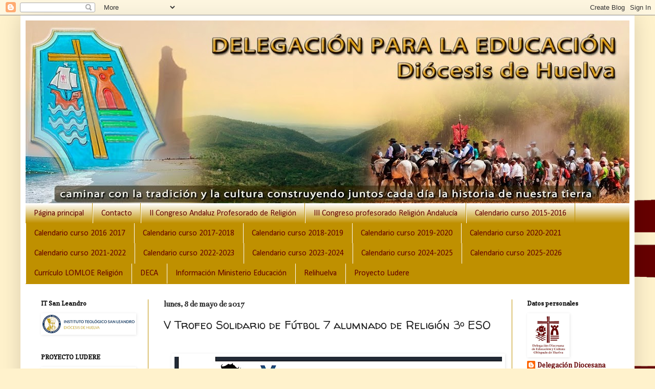

--- FILE ---
content_type: text/html; charset=UTF-8
request_url: https://ensediocesishuelva.blogspot.com/2017/05/v-trofeo-solidario-de-futbol-7-alumnado.html
body_size: 36877
content:
<!DOCTYPE html>
<html class='v2' dir='ltr' lang='es'>
<head>
<link href='https://www.blogger.com/static/v1/widgets/335934321-css_bundle_v2.css' rel='stylesheet' type='text/css'/>
<meta content='width=1100' name='viewport'/>
<meta content='text/html; charset=UTF-8' http-equiv='Content-Type'/>
<meta content='blogger' name='generator'/>
<link href='https://ensediocesishuelva.blogspot.com/favicon.ico' rel='icon' type='image/x-icon'/>
<link href='http://ensediocesishuelva.blogspot.com/2017/05/v-trofeo-solidario-de-futbol-7-alumnado.html' rel='canonical'/>
<link rel="alternate" type="application/atom+xml" title="Delegación Diocesana de Educación y Cultura Huelva - Atom" href="https://ensediocesishuelva.blogspot.com/feeds/posts/default" />
<link rel="alternate" type="application/rss+xml" title="Delegación Diocesana de Educación y Cultura Huelva - RSS" href="https://ensediocesishuelva.blogspot.com/feeds/posts/default?alt=rss" />
<link rel="service.post" type="application/atom+xml" title="Delegación Diocesana de Educación y Cultura Huelva - Atom" href="https://www.blogger.com/feeds/1605555311334431607/posts/default" />

<link rel="alternate" type="application/atom+xml" title="Delegación Diocesana de Educación y Cultura Huelva - Atom" href="https://ensediocesishuelva.blogspot.com/feeds/5444043584736648945/comments/default" />
<!--Can't find substitution for tag [blog.ieCssRetrofitLinks]-->
<link href='https://blogger.googleusercontent.com/img/b/R29vZ2xl/AVvXsEgRbFzPe-NVAT-qYWF4wqhRkFHHt9hS_mnY3Y3vTtKrBCf1Kq3p_ofkBpdsGehTGzkA_M6lgGtNm7FakXNKZzaOlMh8QIc1JbWel56LcKHkUmEvbvfdKZ8MITOzcNreXWCqRRYYm29sMDg/s640/Cartel+V+Trofeo+F%25C3%25BAtbol+7.jpg' rel='image_src'/>
<meta content='http://ensediocesishuelva.blogspot.com/2017/05/v-trofeo-solidario-de-futbol-7-alumnado.html' property='og:url'/>
<meta content='V Trofeo Solidario de Fútbol 7 alumnado de Religión 3º ESO' property='og:title'/>
<meta content='             Actividad:    V Trofeo Solidario de Fútbol 7 para alumnado de Religión Católica de 3º de ESO del Arciprestazgo Huelva capital. ...' property='og:description'/>
<meta content='https://blogger.googleusercontent.com/img/b/R29vZ2xl/AVvXsEgRbFzPe-NVAT-qYWF4wqhRkFHHt9hS_mnY3Y3vTtKrBCf1Kq3p_ofkBpdsGehTGzkA_M6lgGtNm7FakXNKZzaOlMh8QIc1JbWel56LcKHkUmEvbvfdKZ8MITOzcNreXWCqRRYYm29sMDg/w1200-h630-p-k-no-nu/Cartel+V+Trofeo+F%25C3%25BAtbol+7.jpg' property='og:image'/>
<title>Delegación Diocesana de Educación y Cultura Huelva: V Trofeo Solidario de Fútbol 7 alumnado de Religión 3º ESO</title>
<style type='text/css'>@font-face{font-family:'Bentham';font-style:normal;font-weight:400;font-display:swap;src:url(//fonts.gstatic.com/s/bentham/v20/VdGeAZQPEpYfmHglGWUxCbSJ7y9Y2g.woff2)format('woff2');unicode-range:U+0100-02BA,U+02BD-02C5,U+02C7-02CC,U+02CE-02D7,U+02DD-02FF,U+0304,U+0308,U+0329,U+1D00-1DBF,U+1E00-1E9F,U+1EF2-1EFF,U+2020,U+20A0-20AB,U+20AD-20C0,U+2113,U+2C60-2C7F,U+A720-A7FF;}@font-face{font-family:'Bentham';font-style:normal;font-weight:400;font-display:swap;src:url(//fonts.gstatic.com/s/bentham/v20/VdGeAZQPEpYfmHglGWsxCbSJ7y8.woff2)format('woff2');unicode-range:U+0000-00FF,U+0131,U+0152-0153,U+02BB-02BC,U+02C6,U+02DA,U+02DC,U+0304,U+0308,U+0329,U+2000-206F,U+20AC,U+2122,U+2191,U+2193,U+2212,U+2215,U+FEFF,U+FFFD;}@font-face{font-family:'Calibri';font-style:normal;font-weight:400;font-display:swap;src:url(//fonts.gstatic.com/l/font?kit=J7afnpV-BGlaFfdAhLEY67FIEjg&skey=a1029226f80653a8&v=v15)format('woff2');unicode-range:U+0000-00FF,U+0131,U+0152-0153,U+02BB-02BC,U+02C6,U+02DA,U+02DC,U+0304,U+0308,U+0329,U+2000-206F,U+20AC,U+2122,U+2191,U+2193,U+2212,U+2215,U+FEFF,U+FFFD;}@font-face{font-family:'Cambria';font-style:normal;font-weight:400;font-display:swap;src:url(//fonts.gstatic.com/l/font?kit=GFDqWAB9jnWLT-HIK7ILrphaOAw&skey=d4699178559bc4b0&v=v18)format('woff2');unicode-range:U+0000-00FF,U+0131,U+0152-0153,U+02BB-02BC,U+02C6,U+02DA,U+02DC,U+0304,U+0308,U+0329,U+2000-206F,U+20AC,U+2122,U+2191,U+2193,U+2212,U+2215,U+FEFF,U+FFFD;}@font-face{font-family:'Copse';font-style:normal;font-weight:400;font-display:swap;src:url(//fonts.gstatic.com/s/copse/v16/11hPGpDKz1rGb3dkFEmDUq-B.woff2)format('woff2');unicode-range:U+0000-00FF,U+0131,U+0152-0153,U+02BB-02BC,U+02C6,U+02DA,U+02DC,U+0304,U+0308,U+0329,U+2000-206F,U+20AC,U+2122,U+2191,U+2193,U+2212,U+2215,U+FEFF,U+FFFD;}@font-face{font-family:'Walter Turncoat';font-style:normal;font-weight:400;font-display:swap;src:url(//fonts.gstatic.com/s/walterturncoat/v24/snfys0Gs98ln43n0d-14ULoToe6LZxecYZVfqA.woff2)format('woff2');unicode-range:U+0000-00FF,U+0131,U+0152-0153,U+02BB-02BC,U+02C6,U+02DA,U+02DC,U+0304,U+0308,U+0329,U+2000-206F,U+20AC,U+2122,U+2191,U+2193,U+2212,U+2215,U+FEFF,U+FFFD;}</style>
<style id='page-skin-1' type='text/css'><!--
/*
-----------------------------------------------
Blogger Template Style
Name:     Simple
Designer: Blogger
URL:      www.blogger.com
----------------------------------------------- */
/* Content
----------------------------------------------- */
body {
font: normal normal 14px Cambria;
color: #222222;
background: #fff2cc url(//4.bp.blogspot.com/-1QEDhn2Mvwc/VlWwVHOQSYI/AAAAAAAAH48/8Byh52aChjw/s0-r/escudo%2Brojo.png) repeat scroll top left;
padding: 0 40px 40px 40px;
}
html body .region-inner {
min-width: 0;
max-width: 100%;
width: auto;
}
h2 {
font-size: 22px;
}
a:link {
text-decoration:none;
color: #660000;
}
a:visited {
text-decoration:none;
color: #888888;
}
a:hover {
text-decoration:underline;
color: #660000;
}
.body-fauxcolumn-outer .fauxcolumn-inner {
background: transparent none repeat scroll top left;
_background-image: none;
}
.body-fauxcolumn-outer .cap-top {
position: absolute;
z-index: 1;
height: 400px;
width: 100%;
}
.body-fauxcolumn-outer .cap-top .cap-left {
width: 100%;
background: transparent none repeat-x scroll top left;
_background-image: none;
}
.content-outer {
-moz-box-shadow: 0 0 40px rgba(0, 0, 0, .15);
-webkit-box-shadow: 0 0 5px rgba(0, 0, 0, .15);
-goog-ms-box-shadow: 0 0 10px #333333;
box-shadow: 0 0 40px rgba(0, 0, 0, .15);
margin-bottom: 1px;
}
.content-inner {
padding: 10px 10px;
}
.content-inner {
background-color: #ffffff;
}
/* Header
----------------------------------------------- */
.header-outer {
background: #660000 url(//www.blogblog.com/1kt/simple/gradients_light.png) repeat-x scroll 0 -400px;
_background-image: none;
}
.Header h1 {
font: normal normal 60px Arial, Tahoma, Helvetica, FreeSans, sans-serif;
color: #ffffff;
text-shadow: 1px 2px 3px rgba(0, 0, 0, .2);
}
.Header h1 a {
color: #ffffff;
}
.Header .description {
font-size: 140%;
color: #ffffff;
}
.header-inner .Header .titlewrapper {
padding: 22px 30px;
}
.header-inner .Header .descriptionwrapper {
padding: 0 30px;
}
/* Tabs
----------------------------------------------- */
.tabs-inner .section:first-child {
border-top: 0 solid #bf9000;
}
.tabs-inner .section:first-child ul {
margin-top: -0;
border-top: 0 solid #bf9000;
border-left: 0 solid #bf9000;
border-right: 0 solid #bf9000;
}
.tabs-inner .widget ul {
background: #bf9000 url(https://resources.blogblog.com/blogblog/data/1kt/simple/gradients_light.png) repeat-x scroll 0 -800px;
_background-image: none;
border-bottom: 1px solid #bf9000;
margin-top: 0;
margin-left: -30px;
margin-right: -30px;
}
.tabs-inner .widget li a {
display: inline-block;
padding: .6em 1em;
font: normal normal 16px Calibri;
color: #660000;
border-left: 1px solid #ffffff;
border-right: 1px solid #bf9000;
}
.tabs-inner .widget li:first-child a {
border-left: none;
}
.tabs-inner .widget li.selected a, .tabs-inner .widget li a:hover {
color: #000000;
background-color: #fff2cc;
text-decoration: none;
}
/* Columns
----------------------------------------------- */
.main-outer {
border-top: 0 solid #bf9000;
}
.fauxcolumn-left-outer .fauxcolumn-inner {
border-right: 1px solid #bf9000;
}
.fauxcolumn-right-outer .fauxcolumn-inner {
border-left: 1px solid #bf9000;
}
/* Headings
----------------------------------------------- */
div.widget > h2,
div.widget h2.title {
margin: 0 0 1em 0;
font: normal bold 12px Copse;
color: #000000;
}
/* Widgets
----------------------------------------------- */
.widget .zippy {
color: #999999;
text-shadow: 2px 2px 1px rgba(0, 0, 0, .1);
}
.widget .popular-posts ul {
list-style: none;
}
/* Posts
----------------------------------------------- */
h2.date-header {
font: normal bold 16px Bentham;
}
.date-header span {
background-color: transparent;
color: #222222;
padding: inherit;
letter-spacing: inherit;
margin: inherit;
}
.main-inner {
padding-top: 30px;
padding-bottom: 30px;
}
.main-inner .column-center-inner {
padding: 0 15px;
}
.main-inner .column-center-inner .section {
margin: 0 15px;
}
.post {
margin: 0 0 25px 0;
}
h3.post-title, .comments h4 {
font: normal normal 22px Walter Turncoat;
margin: .75em 0 0;
}
.post-body {
font-size: 110%;
line-height: 1.4;
position: relative;
}
.post-body img, .post-body .tr-caption-container, .Profile img, .Image img,
.BlogList .item-thumbnail img {
padding: 2px;
background: #ffffff;
border: 1px solid #ffffff;
-moz-box-shadow: 1px 1px 5px rgba(0, 0, 0, .1);
-webkit-box-shadow: 1px 1px 5px rgba(0, 0, 0, .1);
box-shadow: 1px 1px 5px rgba(0, 0, 0, .1);
}
.post-body img, .post-body .tr-caption-container {
padding: 5px;
}
.post-body .tr-caption-container {
color: #222222;
}
.post-body .tr-caption-container img {
padding: 0;
background: transparent;
border: none;
-moz-box-shadow: 0 0 0 rgba(0, 0, 0, .1);
-webkit-box-shadow: 0 0 0 rgba(0, 0, 0, .1);
box-shadow: 0 0 0 rgba(0, 0, 0, .1);
}
.post-header {
margin: 0 0 1.5em;
line-height: 1.6;
font-size: 90%;
}
.post-footer {
margin: 20px -2px 0;
padding: 5px 10px;
color: #666666;
background-color: #f9f9f9;
border-bottom: 1px solid #eeeeee;
line-height: 1.6;
font-size: 90%;
}
#comments .comment-author {
padding-top: 1.5em;
border-top: 1px solid #bf9000;
background-position: 0 1.5em;
}
#comments .comment-author:first-child {
padding-top: 0;
border-top: none;
}
.avatar-image-container {
margin: .2em 0 0;
}
#comments .avatar-image-container img {
border: 1px solid #ffffff;
}
/* Comments
----------------------------------------------- */
.comments .comments-content .icon.blog-author {
background-repeat: no-repeat;
background-image: url([data-uri]);
}
.comments .comments-content .loadmore a {
border-top: 1px solid #999999;
border-bottom: 1px solid #999999;
}
.comments .comment-thread.inline-thread {
background-color: #f9f9f9;
}
.comments .continue {
border-top: 2px solid #999999;
}
/* Accents
---------------------------------------------- */
.section-columns td.columns-cell {
border-left: 1px solid #bf9000;
}
.blog-pager {
background: transparent none no-repeat scroll top center;
}
.blog-pager-older-link, .home-link,
.blog-pager-newer-link {
background-color: #ffffff;
padding: 5px;
}
.footer-outer {
border-top: 0 dashed #bbbbbb;
}
/* Mobile
----------------------------------------------- */
body.mobile  {
background-size: auto;
}
.mobile .body-fauxcolumn-outer {
background: transparent none repeat scroll top left;
}
.mobile .body-fauxcolumn-outer .cap-top {
background-size: 100% auto;
}
.mobile .content-outer {
-webkit-box-shadow: 0 0 3px rgba(0, 0, 0, .15);
box-shadow: 0 0 3px rgba(0, 0, 0, .15);
}
.mobile .tabs-inner .widget ul {
margin-left: 0;
margin-right: 0;
}
.mobile .post {
margin: 0;
}
.mobile .main-inner .column-center-inner .section {
margin: 0;
}
.mobile .date-header span {
padding: 0.1em 10px;
margin: 0 -10px;
}
.mobile h3.post-title {
margin: 0;
}
.mobile .blog-pager {
background: transparent none no-repeat scroll top center;
}
.mobile .footer-outer {
border-top: none;
}
.mobile .main-inner, .mobile .footer-inner {
background-color: #ffffff;
}
.mobile-index-contents {
color: #222222;
}
.mobile-link-button {
background-color: #660000;
}
.mobile-link-button a:link, .mobile-link-button a:visited {
color: #660000;
}
.mobile .tabs-inner .section:first-child {
border-top: none;
}
.mobile .tabs-inner .PageList .widget-content {
background-color: #fff2cc;
color: #000000;
border-top: 1px solid #bf9000;
border-bottom: 1px solid #bf9000;
}
.mobile .tabs-inner .PageList .widget-content .pagelist-arrow {
border-left: 1px solid #bf9000;
}

--></style>
<style id='template-skin-1' type='text/css'><!--
body {
min-width: 1200px;
}
.content-outer, .content-fauxcolumn-outer, .region-inner {
min-width: 1200px;
max-width: 1200px;
_width: 1200px;
}
.main-inner .columns {
padding-left: 240px;
padding-right: 230px;
}
.main-inner .fauxcolumn-center-outer {
left: 240px;
right: 230px;
/* IE6 does not respect left and right together */
_width: expression(this.parentNode.offsetWidth -
parseInt("240px") -
parseInt("230px") + 'px');
}
.main-inner .fauxcolumn-left-outer {
width: 240px;
}
.main-inner .fauxcolumn-right-outer {
width: 230px;
}
.main-inner .column-left-outer {
width: 240px;
right: 100%;
margin-left: -240px;
}
.main-inner .column-right-outer {
width: 230px;
margin-right: -230px;
}
#layout {
min-width: 0;
}
#layout .content-outer {
min-width: 0;
width: 800px;
}
#layout .region-inner {
min-width: 0;
width: auto;
}
body#layout div.add_widget {
padding: 8px;
}
body#layout div.add_widget a {
margin-left: 32px;
}
--></style>
<style>
    body {background-image:url(\/\/4.bp.blogspot.com\/-1QEDhn2Mvwc\/VlWwVHOQSYI\/AAAAAAAAH48\/8Byh52aChjw\/s0-r\/escudo%2Brojo.png);}
    
@media (max-width: 200px) { body {background-image:url(\/\/4.bp.blogspot.com\/-1QEDhn2Mvwc\/VlWwVHOQSYI\/AAAAAAAAH48\/8Byh52aChjw\/w200\/escudo%2Brojo.png);}}
@media (max-width: 400px) and (min-width: 201px) { body {background-image:url(\/\/4.bp.blogspot.com\/-1QEDhn2Mvwc\/VlWwVHOQSYI\/AAAAAAAAH48\/8Byh52aChjw\/w400\/escudo%2Brojo.png);}}
@media (max-width: 800px) and (min-width: 401px) { body {background-image:url(\/\/4.bp.blogspot.com\/-1QEDhn2Mvwc\/VlWwVHOQSYI\/AAAAAAAAH48\/8Byh52aChjw\/w800\/escudo%2Brojo.png);}}
@media (max-width: 1200px) and (min-width: 801px) { body {background-image:url(\/\/4.bp.blogspot.com\/-1QEDhn2Mvwc\/VlWwVHOQSYI\/AAAAAAAAH48\/8Byh52aChjw\/w1200\/escudo%2Brojo.png);}}
/* Last tag covers anything over one higher than the previous max-size cap. */
@media (min-width: 1201px) { body {background-image:url(\/\/4.bp.blogspot.com\/-1QEDhn2Mvwc\/VlWwVHOQSYI\/AAAAAAAAH48\/8Byh52aChjw\/w1600\/escudo%2Brojo.png);}}
  </style>
<link href='https://www.blogger.com/dyn-css/authorization.css?targetBlogID=1605555311334431607&amp;zx=17b60a48-1919-45e6-b8e8-899336b599ba' media='none' onload='if(media!=&#39;all&#39;)media=&#39;all&#39;' rel='stylesheet'/><noscript><link href='https://www.blogger.com/dyn-css/authorization.css?targetBlogID=1605555311334431607&amp;zx=17b60a48-1919-45e6-b8e8-899336b599ba' rel='stylesheet'/></noscript>
<meta name='google-adsense-platform-account' content='ca-host-pub-1556223355139109'/>
<meta name='google-adsense-platform-domain' content='blogspot.com'/>

</head>
<body class='loading variant-bold'>
<div class='navbar section' id='navbar' name='Barra de navegación'><div class='widget Navbar' data-version='1' id='Navbar1'><script type="text/javascript">
    function setAttributeOnload(object, attribute, val) {
      if(window.addEventListener) {
        window.addEventListener('load',
          function(){ object[attribute] = val; }, false);
      } else {
        window.attachEvent('onload', function(){ object[attribute] = val; });
      }
    }
  </script>
<div id="navbar-iframe-container"></div>
<script type="text/javascript" src="https://apis.google.com/js/platform.js"></script>
<script type="text/javascript">
      gapi.load("gapi.iframes:gapi.iframes.style.bubble", function() {
        if (gapi.iframes && gapi.iframes.getContext) {
          gapi.iframes.getContext().openChild({
              url: 'https://www.blogger.com/navbar/1605555311334431607?po\x3d5444043584736648945\x26origin\x3dhttps://ensediocesishuelva.blogspot.com',
              where: document.getElementById("navbar-iframe-container"),
              id: "navbar-iframe"
          });
        }
      });
    </script><script type="text/javascript">
(function() {
var script = document.createElement('script');
script.type = 'text/javascript';
script.src = '//pagead2.googlesyndication.com/pagead/js/google_top_exp.js';
var head = document.getElementsByTagName('head')[0];
if (head) {
head.appendChild(script);
}})();
</script>
</div></div>
<div class='body-fauxcolumns'>
<div class='fauxcolumn-outer body-fauxcolumn-outer'>
<div class='cap-top'>
<div class='cap-left'></div>
<div class='cap-right'></div>
</div>
<div class='fauxborder-left'>
<div class='fauxborder-right'></div>
<div class='fauxcolumn-inner'>
</div>
</div>
<div class='cap-bottom'>
<div class='cap-left'></div>
<div class='cap-right'></div>
</div>
</div>
</div>
<div class='content'>
<div class='content-fauxcolumns'>
<div class='fauxcolumn-outer content-fauxcolumn-outer'>
<div class='cap-top'>
<div class='cap-left'></div>
<div class='cap-right'></div>
</div>
<div class='fauxborder-left'>
<div class='fauxborder-right'></div>
<div class='fauxcolumn-inner'>
</div>
</div>
<div class='cap-bottom'>
<div class='cap-left'></div>
<div class='cap-right'></div>
</div>
</div>
</div>
<div class='content-outer'>
<div class='content-cap-top cap-top'>
<div class='cap-left'></div>
<div class='cap-right'></div>
</div>
<div class='fauxborder-left content-fauxborder-left'>
<div class='fauxborder-right content-fauxborder-right'></div>
<div class='content-inner'>
<header>
<div class='header-outer'>
<div class='header-cap-top cap-top'>
<div class='cap-left'></div>
<div class='cap-right'></div>
</div>
<div class='fauxborder-left header-fauxborder-left'>
<div class='fauxborder-right header-fauxborder-right'></div>
<div class='region-inner header-inner'>
<div class='header section' id='header' name='Cabecera'><div class='widget Header' data-version='1' id='Header1'>
<div id='header-inner'>
<a href='https://ensediocesishuelva.blogspot.com/' style='display: block'>
<img alt='Delegación Diocesana de Educación y Cultura Huelva' height='357px; ' id='Header1_headerimg' src='https://blogger.googleusercontent.com/img/b/R29vZ2xl/AVvXsEidUpz4K1bFhK39O9J3rvGRAfnD-BAjOkWxeNNcahmTDZQyb6qeu_VoLJqmf61lKfSeNjHltEJcL21EJYUDpMEmzJtsE3zWU3aEzI7NVCiM88sVf0M3FXQfbL8MjNI9Si4qE3cvGipJdGk/s1180/blog+huelva+B.jpg' style='display: block' width='1180px; '/>
</a>
</div>
</div></div>
</div>
</div>
<div class='header-cap-bottom cap-bottom'>
<div class='cap-left'></div>
<div class='cap-right'></div>
</div>
</div>
</header>
<div class='tabs-outer'>
<div class='tabs-cap-top cap-top'>
<div class='cap-left'></div>
<div class='cap-right'></div>
</div>
<div class='fauxborder-left tabs-fauxborder-left'>
<div class='fauxborder-right tabs-fauxborder-right'></div>
<div class='region-inner tabs-inner'>
<div class='tabs section' id='crosscol' name='Multicolumnas'><div class='widget PageList' data-version='1' id='PageList1'>
<h2>Páginas</h2>
<div class='widget-content'>
<ul>
<li>
<a href='https://ensediocesishuelva.blogspot.com/'>Página principal</a>
</li>
<li>
<a href='http://ensediocesishuelva.blogspot.com/p/blog-page.html'>Contacto</a>
</li>
<li>
<a href='http://ensediocesishuelva.blogspot.com.es/2014/11/ii-congreso-andaluz-del-profesorado-de.html'>II Congreso Andaluz Profesorado de Religión</a>
</li>
<li>
<a href='https://www.stenobsur.org/3congreso/'>III Congreso profesorado Religión Andalucía</a>
</li>
<li>
<a href='https://drive.google.com/file/d/0B2E5l0zco-5nSU1QV3FucjlqN3c/view?usp=sharing'>Calendario curso 2015-2016</a>
</li>
<li>
<a href='https://drive.google.com/file/d/0B2E5l0zco-5nTlJhcnlJckF3OHM/view?usp=sharing'>Calendario curso 2016 2017</a>
</li>
<li>
<a href='https://drive.google.com/file/d/0B2E5l0zco-5nSDF2VHpiRE5vbVk/view?usp=sharing'>Calendario curso 2017-2018</a>
</li>
<li>
<a href='https://drive.google.com/file/d/1F_9IbLxeDx0OtqPEkce2KJ9DDMWLufrm/view?usp=sharing'>Calendario curso 2018-2019</a>
</li>
<li>
<a href='https://drive.google.com/open?id=1I2xvEoWPm08u0DQ3_cEvwVw9I2C6NlL-'>Calendario curso 2019-2020</a>
</li>
<li>
<a href='https://drive.google.com/file/d/1ceI-WNgK4JtRfhz00_rpDvtXN83MU5zh/view?usp=sharing'>Calendario curso 2020-2021</a>
</li>
<li>
<a href='https://drive.google.com/file/d/1ha9LuUxvUrQs9WOr_AMqOrxufUzW8pmE/view?usp=sharing'>Calendario curso 2021-2022</a>
</li>
<li>
<a href='https://drive.google.com/file/d/1-gBxctnw8a_-fX6fsLGTacV16UhJ7CRy/view?usp=sharing'>Calendario curso 2022-2023</a>
</li>
<li>
<a href='https://drive.google.com/file/d/1YRg7J8Hw2WDNSrhP1OKNSiSduaRf6NFs/view?usp=sharing'>Calendario curso 2023-2024</a>
</li>
<li>
<a href='https://drive.google.com/file/d/11tat8OO0tWt7JnMi1KmoqahKZZTbefsI/view?usp=sharing'>Calendario curso 2024-2025</a>
</li>
<li>
<a href='https://drive.google.com/file/d/1CW1jg3xP6P_s2H5sneuydUG9BcSPez5j/view?usp=sharing'>Calendario curso 2025-2026</a>
</li>
<li>
<a href='https://www.boe.es/diario_boe/txt.php?id=BOE-A-2022-10452'>Currículo LOMLOE Religión</a>
</li>
<li>
<a href='https://www.conferenciaepiscopal.es/deca/'>DECA </a>
</li>
<li>
<a href='https://drive.google.com/file/d/0B2E5l0zco-5ncUdpcXFPNk1VdVE/edit?usp=sharing'>Información Ministerio Educación</a>
</li>
<li>
<a href='http://relihuelva.jimdo.com/'>Relihuelva</a>
</li>
<li>
<a href='https://www.proyectoludere.es/'>Proyecto Ludere</a>
</li>
</ul>
<div class='clear'></div>
</div>
</div></div>
<div class='tabs no-items section' id='crosscol-overflow' name='Cross-Column 2'></div>
</div>
</div>
<div class='tabs-cap-bottom cap-bottom'>
<div class='cap-left'></div>
<div class='cap-right'></div>
</div>
</div>
<div class='main-outer'>
<div class='main-cap-top cap-top'>
<div class='cap-left'></div>
<div class='cap-right'></div>
</div>
<div class='fauxborder-left main-fauxborder-left'>
<div class='fauxborder-right main-fauxborder-right'></div>
<div class='region-inner main-inner'>
<div class='columns fauxcolumns'>
<div class='fauxcolumn-outer fauxcolumn-center-outer'>
<div class='cap-top'>
<div class='cap-left'></div>
<div class='cap-right'></div>
</div>
<div class='fauxborder-left'>
<div class='fauxborder-right'></div>
<div class='fauxcolumn-inner'>
</div>
</div>
<div class='cap-bottom'>
<div class='cap-left'></div>
<div class='cap-right'></div>
</div>
</div>
<div class='fauxcolumn-outer fauxcolumn-left-outer'>
<div class='cap-top'>
<div class='cap-left'></div>
<div class='cap-right'></div>
</div>
<div class='fauxborder-left'>
<div class='fauxborder-right'></div>
<div class='fauxcolumn-inner'>
</div>
</div>
<div class='cap-bottom'>
<div class='cap-left'></div>
<div class='cap-right'></div>
</div>
</div>
<div class='fauxcolumn-outer fauxcolumn-right-outer'>
<div class='cap-top'>
<div class='cap-left'></div>
<div class='cap-right'></div>
</div>
<div class='fauxborder-left'>
<div class='fauxborder-right'></div>
<div class='fauxcolumn-inner'>
</div>
</div>
<div class='cap-bottom'>
<div class='cap-left'></div>
<div class='cap-right'></div>
</div>
</div>
<!-- corrects IE6 width calculation -->
<div class='columns-inner'>
<div class='column-center-outer'>
<div class='column-center-inner'>
<div class='main section' id='main' name='Principal'><div class='widget Blog' data-version='1' id='Blog1'>
<div class='blog-posts hfeed'>

          <div class="date-outer">
        
<h2 class='date-header'><span>lunes, 8 de mayo de 2017</span></h2>

          <div class="date-posts">
        
<div class='post-outer'>
<div class='post hentry uncustomized-post-template' itemprop='blogPost' itemscope='itemscope' itemtype='http://schema.org/BlogPosting'>
<meta content='https://blogger.googleusercontent.com/img/b/R29vZ2xl/AVvXsEgRbFzPe-NVAT-qYWF4wqhRkFHHt9hS_mnY3Y3vTtKrBCf1Kq3p_ofkBpdsGehTGzkA_M6lgGtNm7FakXNKZzaOlMh8QIc1JbWel56LcKHkUmEvbvfdKZ8MITOzcNreXWCqRRYYm29sMDg/s640/Cartel+V+Trofeo+F%25C3%25BAtbol+7.jpg' itemprop='image_url'/>
<meta content='1605555311334431607' itemprop='blogId'/>
<meta content='5444043584736648945' itemprop='postId'/>
<a name='5444043584736648945'></a>
<h3 class='post-title entry-title' itemprop='name'>
V Trofeo Solidario de Fútbol 7 alumnado de Religión 3º ESO
</h3>
<div class='post-header'>
<div class='post-header-line-1'></div>
</div>
<div class='post-body entry-content' id='post-body-5444043584736648945' itemprop='description articleBody'>
<div class="separator" style="clear: both; text-align: center;">
</div>
<div class="separator" style="clear: both; text-align: center;">
<br /></div>
<div class="separator" style="clear: both; text-align: center;">
<a href="https://blogger.googleusercontent.com/img/b/R29vZ2xl/AVvXsEgRbFzPe-NVAT-qYWF4wqhRkFHHt9hS_mnY3Y3vTtKrBCf1Kq3p_ofkBpdsGehTGzkA_M6lgGtNm7FakXNKZzaOlMh8QIc1JbWel56LcKHkUmEvbvfdKZ8MITOzcNreXWCqRRYYm29sMDg/s1600/Cartel+V+Trofeo+F%25C3%25BAtbol+7.jpg" imageanchor="1" style="margin-left: 1em; margin-right: 1em;"><img border="0" height="360" src="https://blogger.googleusercontent.com/img/b/R29vZ2xl/AVvXsEgRbFzPe-NVAT-qYWF4wqhRkFHHt9hS_mnY3Y3vTtKrBCf1Kq3p_ofkBpdsGehTGzkA_M6lgGtNm7FakXNKZzaOlMh8QIc1JbWel56LcKHkUmEvbvfdKZ8MITOzcNreXWCqRRYYm29sMDg/s640/Cartel+V+Trofeo+F%25C3%25BAtbol+7.jpg" width="640" /></a></div>
<div class="separator" style="clear: both; text-align: center;">
</div>
<div class="separator" style="clear: both; text-align: center;">
</div>
<div class="separator" style="clear: both; text-align: center;">
<br /></div>
<div style="background-color: white; color: #222222; font-family: Cambria; font-size: 15.4px;">
<b>Actividad:&nbsp;</b><br />
<div style="text-align: justify;">
V Trofeo Solidario de Fútbol 7 para alumnado de Religión Católica de 3º de ESO del Arciprestazgo Huelva capital.</div>
</div>
<div style="background-color: white; color: #222222; font-family: Cambria; font-size: 15.4px; line-height: 21.56px; text-align: justify;">
<b>Fecha:</b>&nbsp;</div>
<div style="background-color: white; color: #222222; font-family: Cambria; font-size: 15.4px; line-height: 21.56px; text-align: justify;">
<a href="http://huelvabuenasnoticias.com/wp-content/uploads/2017/04/Merida1.jpg" imageanchor="1" style="clear: right; float: right; margin-bottom: 1em; margin-left: 1em;"><img border="0" height="118" src="https://lh3.googleusercontent.com/blogger_img_proxy/AEn0k_sl9p3m3_YeUhMvylbdW54hwoUhmPnOIgHhT94xdnc9KFfclgpMcG7AnSY4ZtqbrCg9ACmLl2tGOMgAW5LSeNrCJZUp0IamGpOLK7WR_8bPp3-zIWrAf19s8ih5MLZ-WzgCV5LbxIE8IAo=s0-d" width="200"></a><a href="https://blogger.googleusercontent.com/img/b/R29vZ2xl/AVvXsEiW_bge-8gnztZHI7BSZYTu3KuRDwT7a4AIiJnd9q2jv7NVrV8Pgnvoc27qdH3lrDLGPXGsZk0GCNeIMfiUnmsOP9dZNhvKc3IBRrv9Xuc-MdRODZqXQAd57eGqzGb1pX-UQxvWB-Bdwt0/s1600/DSC00716.JPG" imageanchor="1" style="clear: right; color: #888888; float: right; margin-bottom: 1em; margin-left: 1em; text-decoration-line: none;"></a>Jueves, 18 de Mayo de 2017<br />
<div>
<b>Horario:&nbsp;</b></div>
<div>
9:00-14:00h.&nbsp;</div>
</div>
<div style="background-color: white; color: #222222; font-family: Cambria; font-size: 15.4px; line-height: 21.56px; text-align: justify;">
<b>Lugar:&nbsp;</b></div>
<div style="background-color: white; color: #222222; font-family: Cambria; font-size: 15.4px; line-height: 21.56px; text-align: justify;">
Ciudad Deportiva de Huelva</div>
<div style="background-color: white; color: #222222; font-family: Cambria; font-size: 15.4px; line-height: 21.56px; text-align: justify;">
<div style="font-size: 15.4px; line-height: 21.56px;">
<b style="text-indent: 18pt;">Objetivos:&nbsp;</b></div>
<div style="font-size: 15.4px; line-height: 21.56px;">
<a href="http://images.huelvainformacion.es/2017/05/07/recreativo/imagenes-Recre-San-Fernando-CD_1133597701_68300679_1011x569.jpg" imageanchor="1" style="clear: right; float: right; margin-bottom: 1em; margin-left: 1em;"><img border="0" height="112" src="https://lh3.googleusercontent.com/blogger_img_proxy/[base64]s0-d" width="200"></a><span style="text-indent: -18pt;">- Crear un ambiente de convivencia intercentros que impulse entre el alumnado los valores de respeto, igualdad y tolerancia</span><br />
<span style="text-indent: -18pt;">- Fomentar la solidaridad dando un carácter benéfico al torneo</span><span style="text-indent: -18pt;">.&nbsp;</span><span style="text-indent: 18pt;">La cuota de inscripción es de 1 euro por alumno, cantidad que se destinará de forma integra a&nbsp;</span><a href="http://www.caritashuelva.org/spip212/" rel="" style="color: #888888; text-decoration-line: none; text-indent: 18pt;" target="_blank">Cáritas Diocesana de Huelva</a><br />
<a href="http://i106.photobucket.com/albums/m265/forkando/ErnestoMerida2_zpsxr0lo3mw.jpg" imageanchor="1" style="clear: right; float: right; margin-bottom: 1em; margin-left: 1em;"><img border="0" height="200" src="https://lh3.googleusercontent.com/blogger_img_proxy/AEn0k_u-9D0qPx6KrDW47wynOLhLlbWBuX_UxmbGsgryi9RrJAYfwdPu2rMaUtSlOIKc_A67_2o_dBcTjoFrt4d9nu3ipB_qa4KqhIofgl4v_AMYec7Kr5RDaCdtfOv_Lp93kHz3BwMB4plUQmbpIJGPqqgmIp4=s0-d" width="160"></a><a href="http://www.diocesisdehuelva.es/wp-content/uploads/2017/05/Entrega-Diploma-a-C%C3%A1ritas-300x199.jpg" imageanchor="1" style="clear: left; font-family: &quot;Times New Roman&quot;; font-size: medium; margin-bottom: 1em; margin-right: 1em;"><img border="0" height="131" src="https://lh3.googleusercontent.com/blogger_img_proxy/AEn0k_sq0X9IrQxJB_pUJ76MCoQK4EpUqcS4I-oxBAzC0bgbd2Z2l8mcRXhLMIVhd6LRIMK4liuWeGKbHaDiIi75m7CXdyBlIKoj0h6h9rV5jM2Fw5Y7jzoUNsbJKEgmQgiDXBbrf_W5z3lLis_k2RmB0zuwb9PvN0BeOh1_XnZLq_18LXczl4YwDNc=s0-d" width="200"></a></div>
</div>
<div style="background-color: white; color: #222222; font-family: Cambria; font-size: 15.4px; line-height: 21.56px; text-align: justify;">
<br />
<b style="font-size: 15.4px; line-height: 21.56px;"></b><br />
<b style="font-size: 15.4px; line-height: 21.56px;"><b style="font-size: 15.4px; line-height: 21.56px;">Organiza:&nbsp;</b></b></div>
<div style="background-color: white; color: #222222; font-family: Cambria; font-size: 15.4px; line-height: 21.56px; text-align: justify;">
<div style="font-size: 15.4px; line-height: 21.56px;">
<span style="font-size: 15.4px;">Delegación Diocesana para la Educación</span></div>
<div style="line-height: 21.56px;">
<span style="font-family: inherit;"><b>Colaboran:</b></span></div>
<div style="line-height: 21.56px;">
<div style="font-size: 15px; line-height: 21.56px;">
<span style="line-height: 21.56px; text-indent: 24px;">- Ciudad Deportiva de Huelva. Junta de Andalucía</span></div>
<div style="font-size: 15px; line-height: 21.56px;">
<span style="text-indent: 18pt;">- Real Club Recreativo de Huelva</span></div>
<div style="font-size: 15px; line-height: 21.56px;">
<span style="text-indent: 18pt;">- Aguas de Huelva</span></div>
<div style="font-size: 15px; line-height: 21.56px;">
<span style="text-indent: 18pt;">- Atlantic Copper</span></div>
</div>
</div>
<br />
<div style="text-align: justify;">
<a href="https://blogger.googleusercontent.com/img/b/R29vZ2xl/AVvXsEh1cMA3e2NYkIOXIwZMBerzHquxE9psk3jx8eEF-Z7qyBMYr9JbkoJaVFvP2fAF9RSeLUwzBho8DTewfP2p_04DvRMGN9qD18Lga8cqqjnar2o5XjUBenGcbHf0sr17So9yAbGYfFWO0J8/s1600/colaboran.png" imageanchor="1" style="clear: right; float: right; margin-bottom: 1em; margin-left: 1em;"><img border="0" height="171" src="https://blogger.googleusercontent.com/img/b/R29vZ2xl/AVvXsEh1cMA3e2NYkIOXIwZMBerzHquxE9psk3jx8eEF-Z7qyBMYr9JbkoJaVFvP2fAF9RSeLUwzBho8DTewfP2p_04DvRMGN9qD18Lga8cqqjnar2o5XjUBenGcbHf0sr17So9yAbGYfFWO0J8/s320/colaboran.png" width="320" /></a>Habrá trofeos para campeón y subcampeón. Medallas para los tres primeros clasificados y diplomas para todos.</div>
<div style="text-align: justify;">
<a href="https://blogger.googleusercontent.com/img/b/R29vZ2xl/AVvXsEhMsq87IwTSyoAbbIqsSLypOOOAveB5XwIC6BFS7xruGCPrLwD9H0bUl9C_r0pnctBlvXnzJvDCYJD842rYaCQvDwoftivIe-LwJHtRij2sgcTGvE_HyTo-xspxqOKRyzUt_dRgRg_hxHk/s1600/IMG-20170518-WA0014.jpg" imageanchor="1" style="clear: left; float: left; margin-bottom: 1em; margin-right: 1em; text-align: center;"><img border="0" height="200" src="https://blogger.googleusercontent.com/img/b/R29vZ2xl/AVvXsEhMsq87IwTSyoAbbIqsSLypOOOAveB5XwIC6BFS7xruGCPrLwD9H0bUl9C_r0pnctBlvXnzJvDCYJD842rYaCQvDwoftivIe-LwJHtRij2sgcTGvE_HyTo-xspxqOKRyzUt_dRgRg_hxHk/s200/IMG-20170518-WA0014.jpg" width="150" /></a>Se sortearán regalos entre todos los asistentes, incluyendo a aquellos que pese a no jugar han colaborado.</div>
<div style="text-align: justify;">
Por gentileza de Aguas de Huelva se entregarán botellas de agua a todos los asistentes.</div>
<div style="text-align: justify;">
En la entrega de Trofeos contaremos con la presencia de Juan Manuel Pavón, Jesús Vázquez, y Ernesto Cornejo, entrenador, capitán y jugador respectivamente, del Real Club Recreativo de Huelva</div>
<br />
<b>CALENDARIO PARTIDOS</b><br />
<b><a href="https://drive.google.com/open?id=0B2E5l0zco-5nMk5OZFM1T2RTd28" target="_blank">Descargar</a></b><br />
<br />
<div class="separator" style="clear: both; text-align: center;">
<a href="https://blogger.googleusercontent.com/img/b/R29vZ2xl/AVvXsEhhBEj_JBMqy6Mw_tZ4LmPCo6K1nWm30H_4g3mYqfs45eU0yYSLBWDZDqs8xenlgvuE2Yeanx8tDZUDEMcj4_FdYgWXcLWlgrfFfnlu8QmUrdwaXTMiJYHztAUsFdS5piouToneBEoupX0/s1600/PARTIDOS.png" imageanchor="1" style="margin-left: 1em; margin-right: 1em;"><img border="0" height="384" src="https://blogger.googleusercontent.com/img/b/R29vZ2xl/AVvXsEhhBEj_JBMqy6Mw_tZ4LmPCo6K1nWm30H_4g3mYqfs45eU0yYSLBWDZDqs8xenlgvuE2Yeanx8tDZUDEMcj4_FdYgWXcLWlgrfFfnlu8QmUrdwaXTMiJYHztAUsFdS5piouToneBEoupX0/s640/PARTIDOS.png" width="640" /></a></div>
<br />
<b><u>Normas básicas de competición</u></b><br />
<b>Duración de los partidos:</b>&nbsp;<b>20 minutos sin descanso</b><br />
<b>Criterios en caso de empate a puntos:</b><br />
1º Resultado del partido entre ambos equipos<br />
2º Mejor diferencia de goles a favor y en contra<br />
3º Mayor número de goles a favor<br />
4º Tanda de 3 penaltys<br />
En caso de triple empate el criterio será contando sólo los partidos disputados entre ellos, eliminando los resultados obtenidos con el equipo que finalice cuarto de grupo<br />
<b>Los empates en fases finales se resolverán con tanda de 3 penaltys</b><br />
<a href="http://www.diocesisdehuelva.es/wp-content/uploads/2017/05/Equipo-ganador-Diocesano-B-300x206.jpg" imageanchor="1" style="clear: right; float: right; margin-bottom: 1em; margin-left: 1em;"><img border="0" height="137" src="https://lh3.googleusercontent.com/blogger_img_proxy/AEn0k_tBy0XFlP3zeO2H0Q5XJVP4Rq0Ku4lTCA421ZVT_74S4qRPzI1ss3hr-fQPBVEuEgWUUxnsYccTlzCSszOwnGgwiaKG_I7Ld6KF-Dn2niDJaniVKADB5L8ld-ktPP7cj3CMESHZB4t1PQ0AyTNt7HM5TAXUgGMNxkkxYgLDPM1kBKjw6A=s0-d" width="200"></a><b>Cada equipo debe aportar un balón del cual será responsable</b><br />
<b><br /></b>
<b><u>CLASIFICACIÓN</u></b><br />
<b>Campeón: </b>Colegio Diocesano<br />
<b>Subcampeón: </b>IES La Orden<br />
<b>Tercer clasificado: </b>IES Diego de Guzmán y Quesada<br />
<div style="text-align: justify;">
<br /></div>
<div style="text-align: justify;">
<a href="https://blogger.googleusercontent.com/img/b/R29vZ2xl/AVvXsEiez6XCfnyKZ4xOqWdII5v7KuwKq90Bqo2yujeRRiY8A8l4lIbpWTg48Ocgn1KV5wyd1Mjrr_H11HkXM1G6teqQVncGPTjjNC-TrZYhCBXo4Utvrmb-i4iJpJiA6YCP_aW7KOBb4ZqOAbM/s1600/img_177830.jpg" imageanchor="1" style="clear: right; float: right; margin-bottom: 1em; margin-left: 1em;"><img border="0" height="127" src="https://blogger.googleusercontent.com/img/b/R29vZ2xl/AVvXsEiez6XCfnyKZ4xOqWdII5v7KuwKq90Bqo2yujeRRiY8A8l4lIbpWTg48Ocgn1KV5wyd1Mjrr_H11HkXM1G6teqQVncGPTjjNC-TrZYhCBXo4Utvrmb-i4iJpJiA6YCP_aW7KOBb4ZqOAbM/s200/img_177830.jpg" width="200" /></a>También se ha celebrado una carrera en las categorías masculina y femenina. En la primera de ellas los tres primeros clasificados han sido Pedro Díaz González (IES Fuentepiña), Daniel Jiménez Cazador (Colegio Diocesano) y Francisco Javier Sánchez Rebollo (IES Diego Guzmán y Quesada). En el caso de la categoría femenina, la vencedora ha sido María Flores Maestre (IES Diego Guzmán y Quesada), seguida de Paola Tavira y María García Garrido, ambas del Colegio Diocesano.</div>
<div style="text-align: justify;">
<b><br /></b></div>
<div style="text-align: justify;">
<b><u>Noticias</u></b></div>
<div style="text-align: justify;">
<a href="http://www.diocesisdehuelva.es/2017/05/celebrado-el-v-trofeo-solidario-de-futbol-7-para-el-alumnado-de-religion-catolica/" target="_blank">http://www.diocesisdehuelva.es/</a></div>
<div style="text-align: justify;">
<a href="http://huelva24.com/not/99720/el-diocesano-gana-el-v-torneo-solidario-de-futbol-7/">http://huelva24.com/</a></div>
<div style="text-align: justify;">
<a href="http://huelvabuenasnoticias.com/2017/05/18/el-equipo-del-colegio-diocesano-se-alza-vencedor-del-v-trofeo-solidario-de-futbol-7/" target="_blank">http://huelvabuenasnoticias.com/</a></div>
<div style="text-align: justify;">
<a href="http://vicedireccionrabida.blogspot.com.es/2017/05/v-edicion-del-torneo-solidario-futbol-7.html" target="_blank">http://vicedireccionrabida.blogspot.com.es/</a></div>
<div style="text-align: justify;">
<br />
La Delegación Diocesana para la Educación reconoce con una placa de homenaje y agradecimiento, a Jesús Vázquez Muñoz, deportista ejemplar y capitán del Real Club Recreativo de Huelva.<br />
En este momento en el que acaba de anunciar su retirada como futbolista profesional queremos destacar su generosa colaboración durante años con este evento solidario.<br />
<br /></div>
<div class="separator" style="clear: both; text-align: center;">
<a href="https://blogger.googleusercontent.com/img/b/R29vZ2xl/AVvXsEiNgzW7-O_FXaKGghu3OEVKYviWHE65DbMSAyRdfeqiFM-SqwH9R8LEWhPBwWJFPXJ6ZsByWRJrXn42m8z6rrYQP8ghLj8spwN8m2nNwyLj98NhwootQKF0HQUX_y6cf7_xpufbQQvBRbg/s1600/IMG_20170518_161911.jpg" imageanchor="1" style="margin-left: 1em; margin-right: 1em;"><img border="0" height="425" src="https://blogger.googleusercontent.com/img/b/R29vZ2xl/AVvXsEiNgzW7-O_FXaKGghu3OEVKYviWHE65DbMSAyRdfeqiFM-SqwH9R8LEWhPBwWJFPXJ6ZsByWRJrXn42m8z6rrYQP8ghLj8spwN8m2nNwyLj98NhwootQKF0HQUX_y6cf7_xpufbQQvBRbg/s640/IMG_20170518_161911.jpg" width="640" /></a></div>
<div class="separator" style="clear: both; text-align: center;">
<br /></div>
<div class="separator" style="clear: both; text-align: center;">
<a href="https://blogger.googleusercontent.com/img/b/R29vZ2xl/AVvXsEhpWz1hQ05ViafhKo-VpKyRSt8VL4-i-tpCp0XheG9mb7s51bxwaoUAV3FXjxDTFqwv4ff7LD1dJ2K1Sh6rDy1tRDPLqbX69pbMsutHMnryg8CW5lRSTaXHiQanaVwNt4NQbj8RKHS_qoM/s1600/f%25C3%25BAtbol.png" imageanchor="1" style="margin-left: 1em; margin-right: 1em;"><img border="0" data-original-height="758" data-original-width="749" height="640" src="https://blogger.googleusercontent.com/img/b/R29vZ2xl/AVvXsEhpWz1hQ05ViafhKo-VpKyRSt8VL4-i-tpCp0XheG9mb7s51bxwaoUAV3FXjxDTFqwv4ff7LD1dJ2K1Sh6rDy1tRDPLqbX69pbMsutHMnryg8CW5lRSTaXHiQanaVwNt4NQbj8RKHS_qoM/s640/f%25C3%25BAtbol.png" width="632" /></a></div>
<div class="separator" style="clear: both; text-align: center;">
<br /></div>
<div style="text-align: justify;">
<a href="http://www.diocesisdehuelva.es/wp-content/uploads/2017/05/Entrega-Diploma-a-C%C3%A1ritas-300x199.jpg" imageanchor="1" style="clear: left; float: left; margin-bottom: 1em; margin-right: 1em;"><br /></a></div>
<div style='clear: both;'></div>
</div>
<div class='post-footer'>
<div class='post-footer-line post-footer-line-1'>
<span class='post-author vcard'>
Publicado por
<span class='fn' itemprop='author' itemscope='itemscope' itemtype='http://schema.org/Person'>
<meta content='https://www.blogger.com/profile/06329026097564471481' itemprop='url'/>
<a class='g-profile' href='https://www.blogger.com/profile/06329026097564471481' rel='author' title='author profile'>
<span itemprop='name'>Delegación Diocesana de Educación y Cultura</span>
</a>
</span>
</span>
<span class='post-timestamp'>
en
<meta content='http://ensediocesishuelva.blogspot.com/2017/05/v-trofeo-solidario-de-futbol-7-alumnado.html' itemprop='url'/>
<a class='timestamp-link' href='https://ensediocesishuelva.blogspot.com/2017/05/v-trofeo-solidario-de-futbol-7-alumnado.html' rel='bookmark' title='permanent link'><abbr class='published' itemprop='datePublished' title='2017-05-08T21:38:00+02:00'>21:38</abbr></a>
</span>
<span class='post-comment-link'>
</span>
<span class='post-icons'>
<span class='item-control blog-admin pid-1229203993'>
<a href='https://www.blogger.com/post-edit.g?blogID=1605555311334431607&postID=5444043584736648945&from=pencil' title='Editar entrada'>
<img alt='' class='icon-action' height='18' src='https://resources.blogblog.com/img/icon18_edit_allbkg.gif' width='18'/>
</a>
</span>
</span>
<div class='post-share-buttons goog-inline-block'>
<a class='goog-inline-block share-button sb-email' href='https://www.blogger.com/share-post.g?blogID=1605555311334431607&postID=5444043584736648945&target=email' target='_blank' title='Enviar por correo electrónico'><span class='share-button-link-text'>Enviar por correo electrónico</span></a><a class='goog-inline-block share-button sb-blog' href='https://www.blogger.com/share-post.g?blogID=1605555311334431607&postID=5444043584736648945&target=blog' onclick='window.open(this.href, "_blank", "height=270,width=475"); return false;' target='_blank' title='Escribe un blog'><span class='share-button-link-text'>Escribe un blog</span></a><a class='goog-inline-block share-button sb-twitter' href='https://www.blogger.com/share-post.g?blogID=1605555311334431607&postID=5444043584736648945&target=twitter' target='_blank' title='Compartir en X'><span class='share-button-link-text'>Compartir en X</span></a><a class='goog-inline-block share-button sb-facebook' href='https://www.blogger.com/share-post.g?blogID=1605555311334431607&postID=5444043584736648945&target=facebook' onclick='window.open(this.href, "_blank", "height=430,width=640"); return false;' target='_blank' title='Compartir con Facebook'><span class='share-button-link-text'>Compartir con Facebook</span></a><a class='goog-inline-block share-button sb-pinterest' href='https://www.blogger.com/share-post.g?blogID=1605555311334431607&postID=5444043584736648945&target=pinterest' target='_blank' title='Compartir en Pinterest'><span class='share-button-link-text'>Compartir en Pinterest</span></a>
</div>
</div>
<div class='post-footer-line post-footer-line-2'>
<span class='post-labels'>
Etiquetas:
<a href='https://ensediocesishuelva.blogspot.com/search/label/Religi%C3%B3n%20Secundaria%20y%20Bachillerato' rel='tag'>Religión Secundaria y Bachillerato</a>
</span>
</div>
<div class='post-footer-line post-footer-line-3'>
<span class='post-location'>
</span>
</div>
</div>
</div>
<div class='comments' id='comments'>
<a name='comments'></a>
<h4>No hay comentarios:</h4>
<div id='Blog1_comments-block-wrapper'>
<dl class='avatar-comment-indent' id='comments-block'>
</dl>
</div>
<p class='comment-footer'>
<div class='comment-form'>
<a name='comment-form'></a>
<h4 id='comment-post-message'>Publicar un comentario</h4>
<p>
</p>
<p>Nota: solo los miembros de este blog pueden publicar comentarios.</p>
<a href='https://www.blogger.com/comment/frame/1605555311334431607?po=5444043584736648945&hl=es&saa=85391&origin=https://ensediocesishuelva.blogspot.com' id='comment-editor-src'></a>
<iframe allowtransparency='true' class='blogger-iframe-colorize blogger-comment-from-post' frameborder='0' height='410px' id='comment-editor' name='comment-editor' src='' width='100%'></iframe>
<script src='https://www.blogger.com/static/v1/jsbin/2830521187-comment_from_post_iframe.js' type='text/javascript'></script>
<script type='text/javascript'>
      BLOG_CMT_createIframe('https://www.blogger.com/rpc_relay.html');
    </script>
</div>
</p>
</div>
</div>

        </div></div>
      
</div>
<div class='blog-pager' id='blog-pager'>
<span id='blog-pager-newer-link'>
<a class='blog-pager-newer-link' href='https://ensediocesishuelva.blogspot.com/2017/05/convocatoria-para-la-cobertura-de.html' id='Blog1_blog-pager-newer-link' title='Entrada más reciente'>Entrada más reciente</a>
</span>
<span id='blog-pager-older-link'>
<a class='blog-pager-older-link' href='https://ensediocesishuelva.blogspot.com/2017/03/curso-arte-y-patrimonio-diocesano.html' id='Blog1_blog-pager-older-link' title='Entrada antigua'>Entrada antigua</a>
</span>
<a class='home-link' href='https://ensediocesishuelva.blogspot.com/'>Inicio</a>
</div>
<div class='clear'></div>
<div class='post-feeds'>
<div class='feed-links'>
Suscribirse a:
<a class='feed-link' href='https://ensediocesishuelva.blogspot.com/feeds/5444043584736648945/comments/default' target='_blank' type='application/atom+xml'>Enviar comentarios (Atom)</a>
</div>
</div>
</div></div>
</div>
</div>
<div class='column-left-outer'>
<div class='column-left-inner'>
<aside>
<div class='sidebar section' id='sidebar-left-1'><div class='widget Image' data-version='1' id='Image32'>
<h2>IT San Leandro</h2>
<div class='widget-content'>
<a href='https://www.itsanleandro.es/'>
<img alt='IT San Leandro' height='36' id='Image32_img' src='https://blogger.googleusercontent.com/img/a/AVvXsEjJYlbURvbtBYhpQmg6upUZzEcNltpofCoqDJAJAJ7HkC73y2uWNZKUYWMYI5WbKRRqrcWjzWrXO4tUeiUrHIrQM3c1gmODpgRWqWaIC3-JzDc4_8ay8qZ5tUAC_I_xHPGZSCpm26iQrYB70apkBEgmdlOfP5uZ4kgrpcdzDky0_IrhLbyQ3-ypNIrpfFE=s180' width='180'/>
</a>
<br/>
</div>
<div class='clear'></div>
</div><div class='widget Image' data-version='1' id='Image30'>
<h2>PROYECTO LUDERE</h2>
<div class='widget-content'>
<a href='http://ensediocesishuelva.blogspot.com/2023/12/proyecto-ludere-enlaces-las-paginas-de.html'>
<img alt='PROYECTO LUDERE' height='49' id='Image30_img' src='https://blogger.googleusercontent.com/img/a/AVvXsEjOoO9AqX_pQ9c7B9xW67OLA-aLeS6DiTfzbfNl73LeQtNKZ_4iI6eBeTfrca55-V-FLtfvjQgsgFDSft4NuvLtnU9SblMa1fhdPeLpHsdJLIHQQN4c4D5F2lapDRPHT4Dh6MsApI01uh7sSI0Z938SjLr0RKkHL1mmkPIOElm-lf7wy7gHbklyrkxQpNc=s180' width='180'/>
</a>
<br/>
</div>
<div class='clear'></div>
</div><div class='widget Image' data-version='1' id='Image18'>
<h2>Estadísticas curso</h2>
<div class='widget-content'>
<a href='https://www.stenobsur.org/estadisticas/forms/acceder.php'>
<img alt='Estadísticas curso' height='72' id='Image18_img' src='https://blogger.googleusercontent.com/img/b/R29vZ2xl/AVvXsEgPJ_6GCdM-4XVCssdlokfPju40-wExGVV6PLP7BxWijDcWkag4ip15U8vNCoI2T6tupbfjGS4CP_Sj4GZGyKUqGuIqiVA1MzcEbuQtgNtVlkurIU4XN0smmFXb6hTEN3xTdXfO7iFNa5E/s180/estadisticas.png' width='180'/>
</a>
<br/>
</div>
<div class='clear'></div>
</div><div class='widget Image' data-version='1' id='Image1'>
<h2>Título DECA</h2>
<div class='widget-content'>
<a href='https://www.conferenciaepiscopal.es/deca/'>
<img alt='Título DECA' height='104' id='Image1_img' src='https://blogger.googleusercontent.com/img/a/AVvXsEjZFj1x-xiQj45MgGfqSXz6Gu44NNNKeY-id-xbPvfalOP9GyJeRBCmCixIrkKztPq2nMoprGJmM42ADTh8Y0oe2B1V71CTBAAzjANCJsA9ly-A8zHnOmliHXEsKRpi6dd2SIskM7RFduc3oh0pyN4KSMXBPskwMcZMwzUHeRqOShrM-EIMyXOzUZG5=s180' width='180'/>
</a>
<br/>
</div>
<div class='clear'></div>
</div><div class='widget Image' data-version='1' id='Image33'>
<h2>Diócesis de Huelva</h2>
<div class='widget-content'>
<a href='https://diocesisdehuelva.es/tag/delegacion-diocesana-de-educacion-y-cultura/'>
<img alt='Diócesis de Huelva' height='239' id='Image33_img' src='https://blogger.googleusercontent.com/img/a/AVvXsEg0-28QHFKBT5AUAwiOeFxrzSvrfGMwl-_KoyPzOM77cowFMURxK2P50u6Y9ORgtDeNEK_UTrlgjPKxPjVyOVr6aoI0vpIr903oCQLUvpaecMYNAfp-yeFqzxFZZb6K3Us2GVGP970e5A-Dhll1SPqX7yKF6hkm8MkhMp_4X7t7DT_hLWTf1HNYg6MtpnY=s239' width='180'/>
</a>
<br/>
<span class='caption'>Publicaciones en: Etiqueta: Delegación Diocesana de Educación y Cultura</span>
</div>
<div class='clear'></div>
</div><div class='widget Image' data-version='1' id='Image31'>
<h2>Visita del alumnado de Religión a las Hermandades de Semana Santa de Huelva</h2>
<div class='widget-content'>
<a href='https://sites.google.com/view/visita-hermandades2024/inicio'>
<img alt='Visita del alumnado de Religión a las Hermandades de Semana Santa de Huelva' height='239' id='Image31_img' src='https://blogger.googleusercontent.com/img/a/AVvXsEhk9lX74v5bE3-n-DpCXwTO4ZJ_18LMuqHcmxIYGgzxMjkEYe3eDK9YBNQf3zF5MmOJ4zncZkINe07ko3UCFX1hKnwnXT5YTQBvw372vlu6p2Vbto5g7RclriL1JU2zmkOtLD7jbutnV7kfbqt8ROoHn92TvZgoFxb-1BCZIce5Du2A6XEilDc95X-A9co=s239' width='180'/>
</a>
<br/>
</div>
<div class='clear'></div>
</div><div class='widget Image' data-version='1' id='Image34'>
<h2>Ediciones celebradas</h2>
<div class='widget-content'>
<a href='https://ensediocesishuelva.blogspot.com/2025/10/visita-del-alumnado-de-religion-las.html'>
<img alt='Ediciones celebradas' height='63' id='Image34_img' src='https://blogger.googleusercontent.com/img/a/AVvXsEjcpN7ZqL1vBROf9NAiDJ8QqvLsqmcgQJyiogheuHzqzWTUODQBpgv9-Cw7vlk4DAQcNKcJVlBOEsVZIlFTHkfuBoWjkiokr7KLOAbVLNiobUyVhGXmKJnKjKYGAFx6ltwspdDsNcJ6HGWPsEvxB7mKH2oV-jV6sHJ5nQFWKzsuSYyC9YofvtMdBhPoR8c=s180' width='180'/>
</a>
<br/>
<span class='caption'>Visita alumnado Religión Hermandades Semana Santa Huelva</span>
</div>
<div class='clear'></div>
</div><div class='widget Image' data-version='1' id='Image14'>
<h2>Semana de Cine Espiritual. Sede Diócesis de Huelva</h2>
<div class='widget-content'>
<a href='https://ensediocesishuelva.blogspot.com/2024/02/semana-de-cine-espiritual-sede-diocesis.html'>
<img alt='Semana de Cine Espiritual. Sede Diócesis de Huelva' height='180' id='Image14_img' src='https://blogger.googleusercontent.com/img/b/R29vZ2xl/AVvXsEiTqmUVY3bgpW5jBnGqbRnNceXmpFnKhmylbEIta6QeQTnu3udho87ZddX4rgtf0oJeIfPO8k110sCIhpm2h65ZT4oa8E7U2sm9jZd2pbzDDBg9p7xnWpFWvvA86Y3pyCZcmHDPu2aYgmI/s180/cartel+definitivo+semana+de+cine+espiritual+%25281%2529.jpg' width='127'/>
</a>
<br/>
</div>
<div class='clear'></div>
</div><div class='widget BlogSearch' data-version='1' id='BlogSearch1'>
<h2 class='title'>Buscar este blog</h2>
<div class='widget-content'>
<div id='BlogSearch1_form'>
<form action='https://ensediocesishuelva.blogspot.com/search' class='gsc-search-box' target='_top'>
<table cellpadding='0' cellspacing='0' class='gsc-search-box'>
<tbody>
<tr>
<td class='gsc-input'>
<input autocomplete='off' class='gsc-input' name='q' size='10' title='search' type='text' value=''/>
</td>
<td class='gsc-search-button'>
<input class='gsc-search-button' title='search' type='submit' value='Buscar'/>
</td>
</tr>
</tbody>
</table>
</form>
</div>
</div>
<div class='clear'></div>
</div><div class='widget Translate' data-version='1' id='Translate1'>
<h2 class='title'>Translate</h2>
<div id='google_translate_element'></div>
<script>
    function googleTranslateElementInit() {
      new google.translate.TranslateElement({
        pageLanguage: 'es',
        autoDisplay: 'true',
        layout: google.translate.TranslateElement.InlineLayout.SIMPLE
      }, 'google_translate_element');
    }
  </script>
<script src='//translate.google.com/translate_a/element.js?cb=googleTranslateElementInit'></script>
<div class='clear'></div>
</div><div class='widget BlogArchive' data-version='1' id='BlogArchive1'>
<h2>Archivo del blog</h2>
<div class='widget-content'>
<div id='ArchiveList'>
<div id='BlogArchive1_ArchiveList'>
<ul class='hierarchy'>
<li class='archivedate collapsed'>
<a class='toggle' href='javascript:void(0)'>
<span class='zippy'>

        &#9658;&#160;
      
</span>
</a>
<a class='post-count-link' href='https://ensediocesishuelva.blogspot.com/2025/'>
2025
</a>
<span class='post-count' dir='ltr'>(16)</span>
<ul class='hierarchy'>
<li class='archivedate collapsed'>
<a class='toggle' href='javascript:void(0)'>
<span class='zippy'>

        &#9658;&#160;
      
</span>
</a>
<a class='post-count-link' href='https://ensediocesishuelva.blogspot.com/2025/12/'>
diciembre
</a>
<span class='post-count' dir='ltr'>(2)</span>
</li>
</ul>
<ul class='hierarchy'>
<li class='archivedate collapsed'>
<a class='toggle' href='javascript:void(0)'>
<span class='zippy'>

        &#9658;&#160;
      
</span>
</a>
<a class='post-count-link' href='https://ensediocesishuelva.blogspot.com/2025/10/'>
octubre
</a>
<span class='post-count' dir='ltr'>(2)</span>
</li>
</ul>
<ul class='hierarchy'>
<li class='archivedate collapsed'>
<a class='toggle' href='javascript:void(0)'>
<span class='zippy'>

        &#9658;&#160;
      
</span>
</a>
<a class='post-count-link' href='https://ensediocesishuelva.blogspot.com/2025/09/'>
septiembre
</a>
<span class='post-count' dir='ltr'>(4)</span>
</li>
</ul>
<ul class='hierarchy'>
<li class='archivedate collapsed'>
<a class='toggle' href='javascript:void(0)'>
<span class='zippy'>

        &#9658;&#160;
      
</span>
</a>
<a class='post-count-link' href='https://ensediocesishuelva.blogspot.com/2025/05/'>
mayo
</a>
<span class='post-count' dir='ltr'>(1)</span>
</li>
</ul>
<ul class='hierarchy'>
<li class='archivedate collapsed'>
<a class='toggle' href='javascript:void(0)'>
<span class='zippy'>

        &#9658;&#160;
      
</span>
</a>
<a class='post-count-link' href='https://ensediocesishuelva.blogspot.com/2025/04/'>
abril
</a>
<span class='post-count' dir='ltr'>(3)</span>
</li>
</ul>
<ul class='hierarchy'>
<li class='archivedate collapsed'>
<a class='toggle' href='javascript:void(0)'>
<span class='zippy'>

        &#9658;&#160;
      
</span>
</a>
<a class='post-count-link' href='https://ensediocesishuelva.blogspot.com/2025/03/'>
marzo
</a>
<span class='post-count' dir='ltr'>(2)</span>
</li>
</ul>
<ul class='hierarchy'>
<li class='archivedate collapsed'>
<a class='toggle' href='javascript:void(0)'>
<span class='zippy'>

        &#9658;&#160;
      
</span>
</a>
<a class='post-count-link' href='https://ensediocesishuelva.blogspot.com/2025/02/'>
febrero
</a>
<span class='post-count' dir='ltr'>(2)</span>
</li>
</ul>
</li>
</ul>
<ul class='hierarchy'>
<li class='archivedate collapsed'>
<a class='toggle' href='javascript:void(0)'>
<span class='zippy'>

        &#9658;&#160;
      
</span>
</a>
<a class='post-count-link' href='https://ensediocesishuelva.blogspot.com/2024/'>
2024
</a>
<span class='post-count' dir='ltr'>(14)</span>
<ul class='hierarchy'>
<li class='archivedate collapsed'>
<a class='toggle' href='javascript:void(0)'>
<span class='zippy'>

        &#9658;&#160;
      
</span>
</a>
<a class='post-count-link' href='https://ensediocesishuelva.blogspot.com/2024/12/'>
diciembre
</a>
<span class='post-count' dir='ltr'>(2)</span>
</li>
</ul>
<ul class='hierarchy'>
<li class='archivedate collapsed'>
<a class='toggle' href='javascript:void(0)'>
<span class='zippy'>

        &#9658;&#160;
      
</span>
</a>
<a class='post-count-link' href='https://ensediocesishuelva.blogspot.com/2024/10/'>
octubre
</a>
<span class='post-count' dir='ltr'>(2)</span>
</li>
</ul>
<ul class='hierarchy'>
<li class='archivedate collapsed'>
<a class='toggle' href='javascript:void(0)'>
<span class='zippy'>

        &#9658;&#160;
      
</span>
</a>
<a class='post-count-link' href='https://ensediocesishuelva.blogspot.com/2024/09/'>
septiembre
</a>
<span class='post-count' dir='ltr'>(3)</span>
</li>
</ul>
<ul class='hierarchy'>
<li class='archivedate collapsed'>
<a class='toggle' href='javascript:void(0)'>
<span class='zippy'>

        &#9658;&#160;
      
</span>
</a>
<a class='post-count-link' href='https://ensediocesishuelva.blogspot.com/2024/05/'>
mayo
</a>
<span class='post-count' dir='ltr'>(1)</span>
</li>
</ul>
<ul class='hierarchy'>
<li class='archivedate collapsed'>
<a class='toggle' href='javascript:void(0)'>
<span class='zippy'>

        &#9658;&#160;
      
</span>
</a>
<a class='post-count-link' href='https://ensediocesishuelva.blogspot.com/2024/04/'>
abril
</a>
<span class='post-count' dir='ltr'>(1)</span>
</li>
</ul>
<ul class='hierarchy'>
<li class='archivedate collapsed'>
<a class='toggle' href='javascript:void(0)'>
<span class='zippy'>

        &#9658;&#160;
      
</span>
</a>
<a class='post-count-link' href='https://ensediocesishuelva.blogspot.com/2024/03/'>
marzo
</a>
<span class='post-count' dir='ltr'>(1)</span>
</li>
</ul>
<ul class='hierarchy'>
<li class='archivedate collapsed'>
<a class='toggle' href='javascript:void(0)'>
<span class='zippy'>

        &#9658;&#160;
      
</span>
</a>
<a class='post-count-link' href='https://ensediocesishuelva.blogspot.com/2024/02/'>
febrero
</a>
<span class='post-count' dir='ltr'>(4)</span>
</li>
</ul>
</li>
</ul>
<ul class='hierarchy'>
<li class='archivedate collapsed'>
<a class='toggle' href='javascript:void(0)'>
<span class='zippy'>

        &#9658;&#160;
      
</span>
</a>
<a class='post-count-link' href='https://ensediocesishuelva.blogspot.com/2023/'>
2023
</a>
<span class='post-count' dir='ltr'>(21)</span>
<ul class='hierarchy'>
<li class='archivedate collapsed'>
<a class='toggle' href='javascript:void(0)'>
<span class='zippy'>

        &#9658;&#160;
      
</span>
</a>
<a class='post-count-link' href='https://ensediocesishuelva.blogspot.com/2023/12/'>
diciembre
</a>
<span class='post-count' dir='ltr'>(4)</span>
</li>
</ul>
<ul class='hierarchy'>
<li class='archivedate collapsed'>
<a class='toggle' href='javascript:void(0)'>
<span class='zippy'>

        &#9658;&#160;
      
</span>
</a>
<a class='post-count-link' href='https://ensediocesishuelva.blogspot.com/2023/11/'>
noviembre
</a>
<span class='post-count' dir='ltr'>(2)</span>
</li>
</ul>
<ul class='hierarchy'>
<li class='archivedate collapsed'>
<a class='toggle' href='javascript:void(0)'>
<span class='zippy'>

        &#9658;&#160;
      
</span>
</a>
<a class='post-count-link' href='https://ensediocesishuelva.blogspot.com/2023/10/'>
octubre
</a>
<span class='post-count' dir='ltr'>(3)</span>
</li>
</ul>
<ul class='hierarchy'>
<li class='archivedate collapsed'>
<a class='toggle' href='javascript:void(0)'>
<span class='zippy'>

        &#9658;&#160;
      
</span>
</a>
<a class='post-count-link' href='https://ensediocesishuelva.blogspot.com/2023/05/'>
mayo
</a>
<span class='post-count' dir='ltr'>(5)</span>
</li>
</ul>
<ul class='hierarchy'>
<li class='archivedate collapsed'>
<a class='toggle' href='javascript:void(0)'>
<span class='zippy'>

        &#9658;&#160;
      
</span>
</a>
<a class='post-count-link' href='https://ensediocesishuelva.blogspot.com/2023/04/'>
abril
</a>
<span class='post-count' dir='ltr'>(2)</span>
</li>
</ul>
<ul class='hierarchy'>
<li class='archivedate collapsed'>
<a class='toggle' href='javascript:void(0)'>
<span class='zippy'>

        &#9658;&#160;
      
</span>
</a>
<a class='post-count-link' href='https://ensediocesishuelva.blogspot.com/2023/03/'>
marzo
</a>
<span class='post-count' dir='ltr'>(3)</span>
</li>
</ul>
<ul class='hierarchy'>
<li class='archivedate collapsed'>
<a class='toggle' href='javascript:void(0)'>
<span class='zippy'>

        &#9658;&#160;
      
</span>
</a>
<a class='post-count-link' href='https://ensediocesishuelva.blogspot.com/2023/01/'>
enero
</a>
<span class='post-count' dir='ltr'>(2)</span>
</li>
</ul>
</li>
</ul>
<ul class='hierarchy'>
<li class='archivedate collapsed'>
<a class='toggle' href='javascript:void(0)'>
<span class='zippy'>

        &#9658;&#160;
      
</span>
</a>
<a class='post-count-link' href='https://ensediocesishuelva.blogspot.com/2022/'>
2022
</a>
<span class='post-count' dir='ltr'>(18)</span>
<ul class='hierarchy'>
<li class='archivedate collapsed'>
<a class='toggle' href='javascript:void(0)'>
<span class='zippy'>

        &#9658;&#160;
      
</span>
</a>
<a class='post-count-link' href='https://ensediocesishuelva.blogspot.com/2022/12/'>
diciembre
</a>
<span class='post-count' dir='ltr'>(2)</span>
</li>
</ul>
<ul class='hierarchy'>
<li class='archivedate collapsed'>
<a class='toggle' href='javascript:void(0)'>
<span class='zippy'>

        &#9658;&#160;
      
</span>
</a>
<a class='post-count-link' href='https://ensediocesishuelva.blogspot.com/2022/11/'>
noviembre
</a>
<span class='post-count' dir='ltr'>(2)</span>
</li>
</ul>
<ul class='hierarchy'>
<li class='archivedate collapsed'>
<a class='toggle' href='javascript:void(0)'>
<span class='zippy'>

        &#9658;&#160;
      
</span>
</a>
<a class='post-count-link' href='https://ensediocesishuelva.blogspot.com/2022/10/'>
octubre
</a>
<span class='post-count' dir='ltr'>(1)</span>
</li>
</ul>
<ul class='hierarchy'>
<li class='archivedate collapsed'>
<a class='toggle' href='javascript:void(0)'>
<span class='zippy'>

        &#9658;&#160;
      
</span>
</a>
<a class='post-count-link' href='https://ensediocesishuelva.blogspot.com/2022/09/'>
septiembre
</a>
<span class='post-count' dir='ltr'>(3)</span>
</li>
</ul>
<ul class='hierarchy'>
<li class='archivedate collapsed'>
<a class='toggle' href='javascript:void(0)'>
<span class='zippy'>

        &#9658;&#160;
      
</span>
</a>
<a class='post-count-link' href='https://ensediocesishuelva.blogspot.com/2022/07/'>
julio
</a>
<span class='post-count' dir='ltr'>(1)</span>
</li>
</ul>
<ul class='hierarchy'>
<li class='archivedate collapsed'>
<a class='toggle' href='javascript:void(0)'>
<span class='zippy'>

        &#9658;&#160;
      
</span>
</a>
<a class='post-count-link' href='https://ensediocesishuelva.blogspot.com/2022/06/'>
junio
</a>
<span class='post-count' dir='ltr'>(2)</span>
</li>
</ul>
<ul class='hierarchy'>
<li class='archivedate collapsed'>
<a class='toggle' href='javascript:void(0)'>
<span class='zippy'>

        &#9658;&#160;
      
</span>
</a>
<a class='post-count-link' href='https://ensediocesishuelva.blogspot.com/2022/05/'>
mayo
</a>
<span class='post-count' dir='ltr'>(2)</span>
</li>
</ul>
<ul class='hierarchy'>
<li class='archivedate collapsed'>
<a class='toggle' href='javascript:void(0)'>
<span class='zippy'>

        &#9658;&#160;
      
</span>
</a>
<a class='post-count-link' href='https://ensediocesishuelva.blogspot.com/2022/04/'>
abril
</a>
<span class='post-count' dir='ltr'>(2)</span>
</li>
</ul>
<ul class='hierarchy'>
<li class='archivedate collapsed'>
<a class='toggle' href='javascript:void(0)'>
<span class='zippy'>

        &#9658;&#160;
      
</span>
</a>
<a class='post-count-link' href='https://ensediocesishuelva.blogspot.com/2022/03/'>
marzo
</a>
<span class='post-count' dir='ltr'>(3)</span>
</li>
</ul>
</li>
</ul>
<ul class='hierarchy'>
<li class='archivedate collapsed'>
<a class='toggle' href='javascript:void(0)'>
<span class='zippy'>

        &#9658;&#160;
      
</span>
</a>
<a class='post-count-link' href='https://ensediocesishuelva.blogspot.com/2021/'>
2021
</a>
<span class='post-count' dir='ltr'>(12)</span>
<ul class='hierarchy'>
<li class='archivedate collapsed'>
<a class='toggle' href='javascript:void(0)'>
<span class='zippy'>

        &#9658;&#160;
      
</span>
</a>
<a class='post-count-link' href='https://ensediocesishuelva.blogspot.com/2021/12/'>
diciembre
</a>
<span class='post-count' dir='ltr'>(3)</span>
</li>
</ul>
<ul class='hierarchy'>
<li class='archivedate collapsed'>
<a class='toggle' href='javascript:void(0)'>
<span class='zippy'>

        &#9658;&#160;
      
</span>
</a>
<a class='post-count-link' href='https://ensediocesishuelva.blogspot.com/2021/11/'>
noviembre
</a>
<span class='post-count' dir='ltr'>(2)</span>
</li>
</ul>
<ul class='hierarchy'>
<li class='archivedate collapsed'>
<a class='toggle' href='javascript:void(0)'>
<span class='zippy'>

        &#9658;&#160;
      
</span>
</a>
<a class='post-count-link' href='https://ensediocesishuelva.blogspot.com/2021/10/'>
octubre
</a>
<span class='post-count' dir='ltr'>(2)</span>
</li>
</ul>
<ul class='hierarchy'>
<li class='archivedate collapsed'>
<a class='toggle' href='javascript:void(0)'>
<span class='zippy'>

        &#9658;&#160;
      
</span>
</a>
<a class='post-count-link' href='https://ensediocesishuelva.blogspot.com/2021/09/'>
septiembre
</a>
<span class='post-count' dir='ltr'>(1)</span>
</li>
</ul>
<ul class='hierarchy'>
<li class='archivedate collapsed'>
<a class='toggle' href='javascript:void(0)'>
<span class='zippy'>

        &#9658;&#160;
      
</span>
</a>
<a class='post-count-link' href='https://ensediocesishuelva.blogspot.com/2021/06/'>
junio
</a>
<span class='post-count' dir='ltr'>(1)</span>
</li>
</ul>
<ul class='hierarchy'>
<li class='archivedate collapsed'>
<a class='toggle' href='javascript:void(0)'>
<span class='zippy'>

        &#9658;&#160;
      
</span>
</a>
<a class='post-count-link' href='https://ensediocesishuelva.blogspot.com/2021/05/'>
mayo
</a>
<span class='post-count' dir='ltr'>(2)</span>
</li>
</ul>
<ul class='hierarchy'>
<li class='archivedate collapsed'>
<a class='toggle' href='javascript:void(0)'>
<span class='zippy'>

        &#9658;&#160;
      
</span>
</a>
<a class='post-count-link' href='https://ensediocesishuelva.blogspot.com/2021/03/'>
marzo
</a>
<span class='post-count' dir='ltr'>(1)</span>
</li>
</ul>
</li>
</ul>
<ul class='hierarchy'>
<li class='archivedate collapsed'>
<a class='toggle' href='javascript:void(0)'>
<span class='zippy'>

        &#9658;&#160;
      
</span>
</a>
<a class='post-count-link' href='https://ensediocesishuelva.blogspot.com/2020/'>
2020
</a>
<span class='post-count' dir='ltr'>(29)</span>
<ul class='hierarchy'>
<li class='archivedate collapsed'>
<a class='toggle' href='javascript:void(0)'>
<span class='zippy'>

        &#9658;&#160;
      
</span>
</a>
<a class='post-count-link' href='https://ensediocesishuelva.blogspot.com/2020/12/'>
diciembre
</a>
<span class='post-count' dir='ltr'>(1)</span>
</li>
</ul>
<ul class='hierarchy'>
<li class='archivedate collapsed'>
<a class='toggle' href='javascript:void(0)'>
<span class='zippy'>

        &#9658;&#160;
      
</span>
</a>
<a class='post-count-link' href='https://ensediocesishuelva.blogspot.com/2020/11/'>
noviembre
</a>
<span class='post-count' dir='ltr'>(2)</span>
</li>
</ul>
<ul class='hierarchy'>
<li class='archivedate collapsed'>
<a class='toggle' href='javascript:void(0)'>
<span class='zippy'>

        &#9658;&#160;
      
</span>
</a>
<a class='post-count-link' href='https://ensediocesishuelva.blogspot.com/2020/10/'>
octubre
</a>
<span class='post-count' dir='ltr'>(1)</span>
</li>
</ul>
<ul class='hierarchy'>
<li class='archivedate collapsed'>
<a class='toggle' href='javascript:void(0)'>
<span class='zippy'>

        &#9658;&#160;
      
</span>
</a>
<a class='post-count-link' href='https://ensediocesishuelva.blogspot.com/2020/09/'>
septiembre
</a>
<span class='post-count' dir='ltr'>(1)</span>
</li>
</ul>
<ul class='hierarchy'>
<li class='archivedate collapsed'>
<a class='toggle' href='javascript:void(0)'>
<span class='zippy'>

        &#9658;&#160;
      
</span>
</a>
<a class='post-count-link' href='https://ensediocesishuelva.blogspot.com/2020/06/'>
junio
</a>
<span class='post-count' dir='ltr'>(2)</span>
</li>
</ul>
<ul class='hierarchy'>
<li class='archivedate collapsed'>
<a class='toggle' href='javascript:void(0)'>
<span class='zippy'>

        &#9658;&#160;
      
</span>
</a>
<a class='post-count-link' href='https://ensediocesishuelva.blogspot.com/2020/05/'>
mayo
</a>
<span class='post-count' dir='ltr'>(2)</span>
</li>
</ul>
<ul class='hierarchy'>
<li class='archivedate collapsed'>
<a class='toggle' href='javascript:void(0)'>
<span class='zippy'>

        &#9658;&#160;
      
</span>
</a>
<a class='post-count-link' href='https://ensediocesishuelva.blogspot.com/2020/04/'>
abril
</a>
<span class='post-count' dir='ltr'>(1)</span>
</li>
</ul>
<ul class='hierarchy'>
<li class='archivedate collapsed'>
<a class='toggle' href='javascript:void(0)'>
<span class='zippy'>

        &#9658;&#160;
      
</span>
</a>
<a class='post-count-link' href='https://ensediocesishuelva.blogspot.com/2020/03/'>
marzo
</a>
<span class='post-count' dir='ltr'>(10)</span>
</li>
</ul>
<ul class='hierarchy'>
<li class='archivedate collapsed'>
<a class='toggle' href='javascript:void(0)'>
<span class='zippy'>

        &#9658;&#160;
      
</span>
</a>
<a class='post-count-link' href='https://ensediocesishuelva.blogspot.com/2020/02/'>
febrero
</a>
<span class='post-count' dir='ltr'>(6)</span>
</li>
</ul>
<ul class='hierarchy'>
<li class='archivedate collapsed'>
<a class='toggle' href='javascript:void(0)'>
<span class='zippy'>

        &#9658;&#160;
      
</span>
</a>
<a class='post-count-link' href='https://ensediocesishuelva.blogspot.com/2020/01/'>
enero
</a>
<span class='post-count' dir='ltr'>(3)</span>
</li>
</ul>
</li>
</ul>
<ul class='hierarchy'>
<li class='archivedate collapsed'>
<a class='toggle' href='javascript:void(0)'>
<span class='zippy'>

        &#9658;&#160;
      
</span>
</a>
<a class='post-count-link' href='https://ensediocesishuelva.blogspot.com/2019/'>
2019
</a>
<span class='post-count' dir='ltr'>(26)</span>
<ul class='hierarchy'>
<li class='archivedate collapsed'>
<a class='toggle' href='javascript:void(0)'>
<span class='zippy'>

        &#9658;&#160;
      
</span>
</a>
<a class='post-count-link' href='https://ensediocesishuelva.blogspot.com/2019/12/'>
diciembre
</a>
<span class='post-count' dir='ltr'>(2)</span>
</li>
</ul>
<ul class='hierarchy'>
<li class='archivedate collapsed'>
<a class='toggle' href='javascript:void(0)'>
<span class='zippy'>

        &#9658;&#160;
      
</span>
</a>
<a class='post-count-link' href='https://ensediocesishuelva.blogspot.com/2019/11/'>
noviembre
</a>
<span class='post-count' dir='ltr'>(2)</span>
</li>
</ul>
<ul class='hierarchy'>
<li class='archivedate collapsed'>
<a class='toggle' href='javascript:void(0)'>
<span class='zippy'>

        &#9658;&#160;
      
</span>
</a>
<a class='post-count-link' href='https://ensediocesishuelva.blogspot.com/2019/10/'>
octubre
</a>
<span class='post-count' dir='ltr'>(2)</span>
</li>
</ul>
<ul class='hierarchy'>
<li class='archivedate collapsed'>
<a class='toggle' href='javascript:void(0)'>
<span class='zippy'>

        &#9658;&#160;
      
</span>
</a>
<a class='post-count-link' href='https://ensediocesishuelva.blogspot.com/2019/09/'>
septiembre
</a>
<span class='post-count' dir='ltr'>(2)</span>
</li>
</ul>
<ul class='hierarchy'>
<li class='archivedate collapsed'>
<a class='toggle' href='javascript:void(0)'>
<span class='zippy'>

        &#9658;&#160;
      
</span>
</a>
<a class='post-count-link' href='https://ensediocesishuelva.blogspot.com/2019/06/'>
junio
</a>
<span class='post-count' dir='ltr'>(2)</span>
</li>
</ul>
<ul class='hierarchy'>
<li class='archivedate collapsed'>
<a class='toggle' href='javascript:void(0)'>
<span class='zippy'>

        &#9658;&#160;
      
</span>
</a>
<a class='post-count-link' href='https://ensediocesishuelva.blogspot.com/2019/05/'>
mayo
</a>
<span class='post-count' dir='ltr'>(3)</span>
</li>
</ul>
<ul class='hierarchy'>
<li class='archivedate collapsed'>
<a class='toggle' href='javascript:void(0)'>
<span class='zippy'>

        &#9658;&#160;
      
</span>
</a>
<a class='post-count-link' href='https://ensediocesishuelva.blogspot.com/2019/04/'>
abril
</a>
<span class='post-count' dir='ltr'>(1)</span>
</li>
</ul>
<ul class='hierarchy'>
<li class='archivedate collapsed'>
<a class='toggle' href='javascript:void(0)'>
<span class='zippy'>

        &#9658;&#160;
      
</span>
</a>
<a class='post-count-link' href='https://ensediocesishuelva.blogspot.com/2019/03/'>
marzo
</a>
<span class='post-count' dir='ltr'>(4)</span>
</li>
</ul>
<ul class='hierarchy'>
<li class='archivedate collapsed'>
<a class='toggle' href='javascript:void(0)'>
<span class='zippy'>

        &#9658;&#160;
      
</span>
</a>
<a class='post-count-link' href='https://ensediocesishuelva.blogspot.com/2019/02/'>
febrero
</a>
<span class='post-count' dir='ltr'>(6)</span>
</li>
</ul>
<ul class='hierarchy'>
<li class='archivedate collapsed'>
<a class='toggle' href='javascript:void(0)'>
<span class='zippy'>

        &#9658;&#160;
      
</span>
</a>
<a class='post-count-link' href='https://ensediocesishuelva.blogspot.com/2019/01/'>
enero
</a>
<span class='post-count' dir='ltr'>(2)</span>
</li>
</ul>
</li>
</ul>
<ul class='hierarchy'>
<li class='archivedate collapsed'>
<a class='toggle' href='javascript:void(0)'>
<span class='zippy'>

        &#9658;&#160;
      
</span>
</a>
<a class='post-count-link' href='https://ensediocesishuelva.blogspot.com/2018/'>
2018
</a>
<span class='post-count' dir='ltr'>(28)</span>
<ul class='hierarchy'>
<li class='archivedate collapsed'>
<a class='toggle' href='javascript:void(0)'>
<span class='zippy'>

        &#9658;&#160;
      
</span>
</a>
<a class='post-count-link' href='https://ensediocesishuelva.blogspot.com/2018/12/'>
diciembre
</a>
<span class='post-count' dir='ltr'>(1)</span>
</li>
</ul>
<ul class='hierarchy'>
<li class='archivedate collapsed'>
<a class='toggle' href='javascript:void(0)'>
<span class='zippy'>

        &#9658;&#160;
      
</span>
</a>
<a class='post-count-link' href='https://ensediocesishuelva.blogspot.com/2018/11/'>
noviembre
</a>
<span class='post-count' dir='ltr'>(3)</span>
</li>
</ul>
<ul class='hierarchy'>
<li class='archivedate collapsed'>
<a class='toggle' href='javascript:void(0)'>
<span class='zippy'>

        &#9658;&#160;
      
</span>
</a>
<a class='post-count-link' href='https://ensediocesishuelva.blogspot.com/2018/10/'>
octubre
</a>
<span class='post-count' dir='ltr'>(2)</span>
</li>
</ul>
<ul class='hierarchy'>
<li class='archivedate collapsed'>
<a class='toggle' href='javascript:void(0)'>
<span class='zippy'>

        &#9658;&#160;
      
</span>
</a>
<a class='post-count-link' href='https://ensediocesishuelva.blogspot.com/2018/09/'>
septiembre
</a>
<span class='post-count' dir='ltr'>(2)</span>
</li>
</ul>
<ul class='hierarchy'>
<li class='archivedate collapsed'>
<a class='toggle' href='javascript:void(0)'>
<span class='zippy'>

        &#9658;&#160;
      
</span>
</a>
<a class='post-count-link' href='https://ensediocesishuelva.blogspot.com/2018/07/'>
julio
</a>
<span class='post-count' dir='ltr'>(1)</span>
</li>
</ul>
<ul class='hierarchy'>
<li class='archivedate collapsed'>
<a class='toggle' href='javascript:void(0)'>
<span class='zippy'>

        &#9658;&#160;
      
</span>
</a>
<a class='post-count-link' href='https://ensediocesishuelva.blogspot.com/2018/05/'>
mayo
</a>
<span class='post-count' dir='ltr'>(3)</span>
</li>
</ul>
<ul class='hierarchy'>
<li class='archivedate collapsed'>
<a class='toggle' href='javascript:void(0)'>
<span class='zippy'>

        &#9658;&#160;
      
</span>
</a>
<a class='post-count-link' href='https://ensediocesishuelva.blogspot.com/2018/04/'>
abril
</a>
<span class='post-count' dir='ltr'>(7)</span>
</li>
</ul>
<ul class='hierarchy'>
<li class='archivedate collapsed'>
<a class='toggle' href='javascript:void(0)'>
<span class='zippy'>

        &#9658;&#160;
      
</span>
</a>
<a class='post-count-link' href='https://ensediocesishuelva.blogspot.com/2018/02/'>
febrero
</a>
<span class='post-count' dir='ltr'>(5)</span>
</li>
</ul>
<ul class='hierarchy'>
<li class='archivedate collapsed'>
<a class='toggle' href='javascript:void(0)'>
<span class='zippy'>

        &#9658;&#160;
      
</span>
</a>
<a class='post-count-link' href='https://ensediocesishuelva.blogspot.com/2018/01/'>
enero
</a>
<span class='post-count' dir='ltr'>(4)</span>
</li>
</ul>
</li>
</ul>
<ul class='hierarchy'>
<li class='archivedate expanded'>
<a class='toggle' href='javascript:void(0)'>
<span class='zippy toggle-open'>

        &#9660;&#160;
      
</span>
</a>
<a class='post-count-link' href='https://ensediocesishuelva.blogspot.com/2017/'>
2017
</a>
<span class='post-count' dir='ltr'>(46)</span>
<ul class='hierarchy'>
<li class='archivedate collapsed'>
<a class='toggle' href='javascript:void(0)'>
<span class='zippy'>

        &#9658;&#160;
      
</span>
</a>
<a class='post-count-link' href='https://ensediocesishuelva.blogspot.com/2017/12/'>
diciembre
</a>
<span class='post-count' dir='ltr'>(1)</span>
</li>
</ul>
<ul class='hierarchy'>
<li class='archivedate collapsed'>
<a class='toggle' href='javascript:void(0)'>
<span class='zippy'>

        &#9658;&#160;
      
</span>
</a>
<a class='post-count-link' href='https://ensediocesishuelva.blogspot.com/2017/11/'>
noviembre
</a>
<span class='post-count' dir='ltr'>(6)</span>
</li>
</ul>
<ul class='hierarchy'>
<li class='archivedate collapsed'>
<a class='toggle' href='javascript:void(0)'>
<span class='zippy'>

        &#9658;&#160;
      
</span>
</a>
<a class='post-count-link' href='https://ensediocesishuelva.blogspot.com/2017/10/'>
octubre
</a>
<span class='post-count' dir='ltr'>(3)</span>
</li>
</ul>
<ul class='hierarchy'>
<li class='archivedate collapsed'>
<a class='toggle' href='javascript:void(0)'>
<span class='zippy'>

        &#9658;&#160;
      
</span>
</a>
<a class='post-count-link' href='https://ensediocesishuelva.blogspot.com/2017/09/'>
septiembre
</a>
<span class='post-count' dir='ltr'>(4)</span>
</li>
</ul>
<ul class='hierarchy'>
<li class='archivedate collapsed'>
<a class='toggle' href='javascript:void(0)'>
<span class='zippy'>

        &#9658;&#160;
      
</span>
</a>
<a class='post-count-link' href='https://ensediocesishuelva.blogspot.com/2017/07/'>
julio
</a>
<span class='post-count' dir='ltr'>(2)</span>
</li>
</ul>
<ul class='hierarchy'>
<li class='archivedate collapsed'>
<a class='toggle' href='javascript:void(0)'>
<span class='zippy'>

        &#9658;&#160;
      
</span>
</a>
<a class='post-count-link' href='https://ensediocesishuelva.blogspot.com/2017/06/'>
junio
</a>
<span class='post-count' dir='ltr'>(6)</span>
</li>
</ul>
<ul class='hierarchy'>
<li class='archivedate expanded'>
<a class='toggle' href='javascript:void(0)'>
<span class='zippy toggle-open'>

        &#9660;&#160;
      
</span>
</a>
<a class='post-count-link' href='https://ensediocesishuelva.blogspot.com/2017/05/'>
mayo
</a>
<span class='post-count' dir='ltr'>(2)</span>
<ul class='posts'>
<li><a href='https://ensediocesishuelva.blogspot.com/2017/05/convocatoria-para-la-cobertura-de.html'>Convocatoria para la cobertura de posibles vacante...</a></li>
<li><a href='https://ensediocesishuelva.blogspot.com/2017/05/v-trofeo-solidario-de-futbol-7-alumnado.html'>V Trofeo Solidario de Fútbol 7 alumnado de Religió...</a></li>
</ul>
</li>
</ul>
<ul class='hierarchy'>
<li class='archivedate collapsed'>
<a class='toggle' href='javascript:void(0)'>
<span class='zippy'>

        &#9658;&#160;
      
</span>
</a>
<a class='post-count-link' href='https://ensediocesishuelva.blogspot.com/2017/04/'>
abril
</a>
<span class='post-count' dir='ltr'>(5)</span>
</li>
</ul>
<ul class='hierarchy'>
<li class='archivedate collapsed'>
<a class='toggle' href='javascript:void(0)'>
<span class='zippy'>

        &#9658;&#160;
      
</span>
</a>
<a class='post-count-link' href='https://ensediocesishuelva.blogspot.com/2017/03/'>
marzo
</a>
<span class='post-count' dir='ltr'>(10)</span>
</li>
</ul>
<ul class='hierarchy'>
<li class='archivedate collapsed'>
<a class='toggle' href='javascript:void(0)'>
<span class='zippy'>

        &#9658;&#160;
      
</span>
</a>
<a class='post-count-link' href='https://ensediocesishuelva.blogspot.com/2017/02/'>
febrero
</a>
<span class='post-count' dir='ltr'>(2)</span>
</li>
</ul>
<ul class='hierarchy'>
<li class='archivedate collapsed'>
<a class='toggle' href='javascript:void(0)'>
<span class='zippy'>

        &#9658;&#160;
      
</span>
</a>
<a class='post-count-link' href='https://ensediocesishuelva.blogspot.com/2017/01/'>
enero
</a>
<span class='post-count' dir='ltr'>(5)</span>
</li>
</ul>
</li>
</ul>
<ul class='hierarchy'>
<li class='archivedate collapsed'>
<a class='toggle' href='javascript:void(0)'>
<span class='zippy'>

        &#9658;&#160;
      
</span>
</a>
<a class='post-count-link' href='https://ensediocesishuelva.blogspot.com/2016/'>
2016
</a>
<span class='post-count' dir='ltr'>(90)</span>
<ul class='hierarchy'>
<li class='archivedate collapsed'>
<a class='toggle' href='javascript:void(0)'>
<span class='zippy'>

        &#9658;&#160;
      
</span>
</a>
<a class='post-count-link' href='https://ensediocesishuelva.blogspot.com/2016/12/'>
diciembre
</a>
<span class='post-count' dir='ltr'>(2)</span>
</li>
</ul>
<ul class='hierarchy'>
<li class='archivedate collapsed'>
<a class='toggle' href='javascript:void(0)'>
<span class='zippy'>

        &#9658;&#160;
      
</span>
</a>
<a class='post-count-link' href='https://ensediocesishuelva.blogspot.com/2016/11/'>
noviembre
</a>
<span class='post-count' dir='ltr'>(11)</span>
</li>
</ul>
<ul class='hierarchy'>
<li class='archivedate collapsed'>
<a class='toggle' href='javascript:void(0)'>
<span class='zippy'>

        &#9658;&#160;
      
</span>
</a>
<a class='post-count-link' href='https://ensediocesishuelva.blogspot.com/2016/10/'>
octubre
</a>
<span class='post-count' dir='ltr'>(4)</span>
</li>
</ul>
<ul class='hierarchy'>
<li class='archivedate collapsed'>
<a class='toggle' href='javascript:void(0)'>
<span class='zippy'>

        &#9658;&#160;
      
</span>
</a>
<a class='post-count-link' href='https://ensediocesishuelva.blogspot.com/2016/09/'>
septiembre
</a>
<span class='post-count' dir='ltr'>(6)</span>
</li>
</ul>
<ul class='hierarchy'>
<li class='archivedate collapsed'>
<a class='toggle' href='javascript:void(0)'>
<span class='zippy'>

        &#9658;&#160;
      
</span>
</a>
<a class='post-count-link' href='https://ensediocesishuelva.blogspot.com/2016/07/'>
julio
</a>
<span class='post-count' dir='ltr'>(7)</span>
</li>
</ul>
<ul class='hierarchy'>
<li class='archivedate collapsed'>
<a class='toggle' href='javascript:void(0)'>
<span class='zippy'>

        &#9658;&#160;
      
</span>
</a>
<a class='post-count-link' href='https://ensediocesishuelva.blogspot.com/2016/06/'>
junio
</a>
<span class='post-count' dir='ltr'>(10)</span>
</li>
</ul>
<ul class='hierarchy'>
<li class='archivedate collapsed'>
<a class='toggle' href='javascript:void(0)'>
<span class='zippy'>

        &#9658;&#160;
      
</span>
</a>
<a class='post-count-link' href='https://ensediocesishuelva.blogspot.com/2016/05/'>
mayo
</a>
<span class='post-count' dir='ltr'>(11)</span>
</li>
</ul>
<ul class='hierarchy'>
<li class='archivedate collapsed'>
<a class='toggle' href='javascript:void(0)'>
<span class='zippy'>

        &#9658;&#160;
      
</span>
</a>
<a class='post-count-link' href='https://ensediocesishuelva.blogspot.com/2016/04/'>
abril
</a>
<span class='post-count' dir='ltr'>(9)</span>
</li>
</ul>
<ul class='hierarchy'>
<li class='archivedate collapsed'>
<a class='toggle' href='javascript:void(0)'>
<span class='zippy'>

        &#9658;&#160;
      
</span>
</a>
<a class='post-count-link' href='https://ensediocesishuelva.blogspot.com/2016/03/'>
marzo
</a>
<span class='post-count' dir='ltr'>(16)</span>
</li>
</ul>
<ul class='hierarchy'>
<li class='archivedate collapsed'>
<a class='toggle' href='javascript:void(0)'>
<span class='zippy'>

        &#9658;&#160;
      
</span>
</a>
<a class='post-count-link' href='https://ensediocesishuelva.blogspot.com/2016/02/'>
febrero
</a>
<span class='post-count' dir='ltr'>(9)</span>
</li>
</ul>
<ul class='hierarchy'>
<li class='archivedate collapsed'>
<a class='toggle' href='javascript:void(0)'>
<span class='zippy'>

        &#9658;&#160;
      
</span>
</a>
<a class='post-count-link' href='https://ensediocesishuelva.blogspot.com/2016/01/'>
enero
</a>
<span class='post-count' dir='ltr'>(5)</span>
</li>
</ul>
</li>
</ul>
<ul class='hierarchy'>
<li class='archivedate collapsed'>
<a class='toggle' href='javascript:void(0)'>
<span class='zippy'>

        &#9658;&#160;
      
</span>
</a>
<a class='post-count-link' href='https://ensediocesishuelva.blogspot.com/2015/'>
2015
</a>
<span class='post-count' dir='ltr'>(113)</span>
<ul class='hierarchy'>
<li class='archivedate collapsed'>
<a class='toggle' href='javascript:void(0)'>
<span class='zippy'>

        &#9658;&#160;
      
</span>
</a>
<a class='post-count-link' href='https://ensediocesishuelva.blogspot.com/2015/12/'>
diciembre
</a>
<span class='post-count' dir='ltr'>(12)</span>
</li>
</ul>
<ul class='hierarchy'>
<li class='archivedate collapsed'>
<a class='toggle' href='javascript:void(0)'>
<span class='zippy'>

        &#9658;&#160;
      
</span>
</a>
<a class='post-count-link' href='https://ensediocesishuelva.blogspot.com/2015/11/'>
noviembre
</a>
<span class='post-count' dir='ltr'>(5)</span>
</li>
</ul>
<ul class='hierarchy'>
<li class='archivedate collapsed'>
<a class='toggle' href='javascript:void(0)'>
<span class='zippy'>

        &#9658;&#160;
      
</span>
</a>
<a class='post-count-link' href='https://ensediocesishuelva.blogspot.com/2015/10/'>
octubre
</a>
<span class='post-count' dir='ltr'>(3)</span>
</li>
</ul>
<ul class='hierarchy'>
<li class='archivedate collapsed'>
<a class='toggle' href='javascript:void(0)'>
<span class='zippy'>

        &#9658;&#160;
      
</span>
</a>
<a class='post-count-link' href='https://ensediocesishuelva.blogspot.com/2015/09/'>
septiembre
</a>
<span class='post-count' dir='ltr'>(4)</span>
</li>
</ul>
<ul class='hierarchy'>
<li class='archivedate collapsed'>
<a class='toggle' href='javascript:void(0)'>
<span class='zippy'>

        &#9658;&#160;
      
</span>
</a>
<a class='post-count-link' href='https://ensediocesishuelva.blogspot.com/2015/08/'>
agosto
</a>
<span class='post-count' dir='ltr'>(1)</span>
</li>
</ul>
<ul class='hierarchy'>
<li class='archivedate collapsed'>
<a class='toggle' href='javascript:void(0)'>
<span class='zippy'>

        &#9658;&#160;
      
</span>
</a>
<a class='post-count-link' href='https://ensediocesishuelva.blogspot.com/2015/07/'>
julio
</a>
<span class='post-count' dir='ltr'>(5)</span>
</li>
</ul>
<ul class='hierarchy'>
<li class='archivedate collapsed'>
<a class='toggle' href='javascript:void(0)'>
<span class='zippy'>

        &#9658;&#160;
      
</span>
</a>
<a class='post-count-link' href='https://ensediocesishuelva.blogspot.com/2015/06/'>
junio
</a>
<span class='post-count' dir='ltr'>(18)</span>
</li>
</ul>
<ul class='hierarchy'>
<li class='archivedate collapsed'>
<a class='toggle' href='javascript:void(0)'>
<span class='zippy'>

        &#9658;&#160;
      
</span>
</a>
<a class='post-count-link' href='https://ensediocesishuelva.blogspot.com/2015/05/'>
mayo
</a>
<span class='post-count' dir='ltr'>(10)</span>
</li>
</ul>
<ul class='hierarchy'>
<li class='archivedate collapsed'>
<a class='toggle' href='javascript:void(0)'>
<span class='zippy'>

        &#9658;&#160;
      
</span>
</a>
<a class='post-count-link' href='https://ensediocesishuelva.blogspot.com/2015/04/'>
abril
</a>
<span class='post-count' dir='ltr'>(13)</span>
</li>
</ul>
<ul class='hierarchy'>
<li class='archivedate collapsed'>
<a class='toggle' href='javascript:void(0)'>
<span class='zippy'>

        &#9658;&#160;
      
</span>
</a>
<a class='post-count-link' href='https://ensediocesishuelva.blogspot.com/2015/03/'>
marzo
</a>
<span class='post-count' dir='ltr'>(15)</span>
</li>
</ul>
<ul class='hierarchy'>
<li class='archivedate collapsed'>
<a class='toggle' href='javascript:void(0)'>
<span class='zippy'>

        &#9658;&#160;
      
</span>
</a>
<a class='post-count-link' href='https://ensediocesishuelva.blogspot.com/2015/02/'>
febrero
</a>
<span class='post-count' dir='ltr'>(22)</span>
</li>
</ul>
<ul class='hierarchy'>
<li class='archivedate collapsed'>
<a class='toggle' href='javascript:void(0)'>
<span class='zippy'>

        &#9658;&#160;
      
</span>
</a>
<a class='post-count-link' href='https://ensediocesishuelva.blogspot.com/2015/01/'>
enero
</a>
<span class='post-count' dir='ltr'>(5)</span>
</li>
</ul>
</li>
</ul>
<ul class='hierarchy'>
<li class='archivedate collapsed'>
<a class='toggle' href='javascript:void(0)'>
<span class='zippy'>

        &#9658;&#160;
      
</span>
</a>
<a class='post-count-link' href='https://ensediocesishuelva.blogspot.com/2014/'>
2014
</a>
<span class='post-count' dir='ltr'>(66)</span>
<ul class='hierarchy'>
<li class='archivedate collapsed'>
<a class='toggle' href='javascript:void(0)'>
<span class='zippy'>

        &#9658;&#160;
      
</span>
</a>
<a class='post-count-link' href='https://ensediocesishuelva.blogspot.com/2014/12/'>
diciembre
</a>
<span class='post-count' dir='ltr'>(11)</span>
</li>
</ul>
<ul class='hierarchy'>
<li class='archivedate collapsed'>
<a class='toggle' href='javascript:void(0)'>
<span class='zippy'>

        &#9658;&#160;
      
</span>
</a>
<a class='post-count-link' href='https://ensediocesishuelva.blogspot.com/2014/11/'>
noviembre
</a>
<span class='post-count' dir='ltr'>(9)</span>
</li>
</ul>
<ul class='hierarchy'>
<li class='archivedate collapsed'>
<a class='toggle' href='javascript:void(0)'>
<span class='zippy'>

        &#9658;&#160;
      
</span>
</a>
<a class='post-count-link' href='https://ensediocesishuelva.blogspot.com/2014/10/'>
octubre
</a>
<span class='post-count' dir='ltr'>(6)</span>
</li>
</ul>
<ul class='hierarchy'>
<li class='archivedate collapsed'>
<a class='toggle' href='javascript:void(0)'>
<span class='zippy'>

        &#9658;&#160;
      
</span>
</a>
<a class='post-count-link' href='https://ensediocesishuelva.blogspot.com/2014/09/'>
septiembre
</a>
<span class='post-count' dir='ltr'>(10)</span>
</li>
</ul>
<ul class='hierarchy'>
<li class='archivedate collapsed'>
<a class='toggle' href='javascript:void(0)'>
<span class='zippy'>

        &#9658;&#160;
      
</span>
</a>
<a class='post-count-link' href='https://ensediocesishuelva.blogspot.com/2014/07/'>
julio
</a>
<span class='post-count' dir='ltr'>(9)</span>
</li>
</ul>
<ul class='hierarchy'>
<li class='archivedate collapsed'>
<a class='toggle' href='javascript:void(0)'>
<span class='zippy'>

        &#9658;&#160;
      
</span>
</a>
<a class='post-count-link' href='https://ensediocesishuelva.blogspot.com/2014/06/'>
junio
</a>
<span class='post-count' dir='ltr'>(3)</span>
</li>
</ul>
<ul class='hierarchy'>
<li class='archivedate collapsed'>
<a class='toggle' href='javascript:void(0)'>
<span class='zippy'>

        &#9658;&#160;
      
</span>
</a>
<a class='post-count-link' href='https://ensediocesishuelva.blogspot.com/2014/05/'>
mayo
</a>
<span class='post-count' dir='ltr'>(9)</span>
</li>
</ul>
<ul class='hierarchy'>
<li class='archivedate collapsed'>
<a class='toggle' href='javascript:void(0)'>
<span class='zippy'>

        &#9658;&#160;
      
</span>
</a>
<a class='post-count-link' href='https://ensediocesishuelva.blogspot.com/2014/04/'>
abril
</a>
<span class='post-count' dir='ltr'>(6)</span>
</li>
</ul>
<ul class='hierarchy'>
<li class='archivedate collapsed'>
<a class='toggle' href='javascript:void(0)'>
<span class='zippy'>

        &#9658;&#160;
      
</span>
</a>
<a class='post-count-link' href='https://ensediocesishuelva.blogspot.com/2014/03/'>
marzo
</a>
<span class='post-count' dir='ltr'>(3)</span>
</li>
</ul>
</li>
</ul>
<ul class='hierarchy'>
<li class='archivedate collapsed'>
<a class='toggle' href='javascript:void(0)'>
<span class='zippy'>

        &#9658;&#160;
      
</span>
</a>
<a class='post-count-link' href='https://ensediocesishuelva.blogspot.com/2013/'>
2013
</a>
<span class='post-count' dir='ltr'>(5)</span>
<ul class='hierarchy'>
<li class='archivedate collapsed'>
<a class='toggle' href='javascript:void(0)'>
<span class='zippy'>

        &#9658;&#160;
      
</span>
</a>
<a class='post-count-link' href='https://ensediocesishuelva.blogspot.com/2013/12/'>
diciembre
</a>
<span class='post-count' dir='ltr'>(2)</span>
</li>
</ul>
<ul class='hierarchy'>
<li class='archivedate collapsed'>
<a class='toggle' href='javascript:void(0)'>
<span class='zippy'>

        &#9658;&#160;
      
</span>
</a>
<a class='post-count-link' href='https://ensediocesishuelva.blogspot.com/2013/11/'>
noviembre
</a>
<span class='post-count' dir='ltr'>(2)</span>
</li>
</ul>
<ul class='hierarchy'>
<li class='archivedate collapsed'>
<a class='toggle' href='javascript:void(0)'>
<span class='zippy'>

        &#9658;&#160;
      
</span>
</a>
<a class='post-count-link' href='https://ensediocesishuelva.blogspot.com/2013/09/'>
septiembre
</a>
<span class='post-count' dir='ltr'>(1)</span>
</li>
</ul>
</li>
</ul>
</div>
</div>
<div class='clear'></div>
</div>
</div><div class='widget Image' data-version='1' id='Image29'>
<h2>Recibe el gran regalo</h2>
<div class='widget-content'>
<img alt='Recibe el gran regalo' height='254' id='Image29_img' src='https://blogger.googleusercontent.com/img/a/AVvXsEilGc-CFnCNFHok_KXr7XyObPArT_EVSG9B8t9vaxYIOzKCUGb9z_B5-jLqTyeobRgFUF5A_MV1N8l50-zH7rViwbneeqKzotu14fJNNTYcnaDKw4UIjCOQ0ZmqrQOl_rssWMDCVd1pfQoHI4UgZ7ASzK1DmgvltZ8WrvImNes6eGDCqR87C1F_5jLr=s254' width='180'/>
<br/>
<span class='caption'>Apúntate a Religión</span>
</div>
<div class='clear'></div>
</div><div class='widget Image' data-version='1' id='Image7'>
<div class='widget-content'>
<img alt='' height='125' id='Image7_img' src='https://blogger.googleusercontent.com/img/b/R29vZ2xl/AVvXsEhOUKIsixEAyzlheQpViBteH_US71QamhgJuH-1LFXznbaQajlcdrySLpmfLGPS7QChqA3YW7dZWO3YltwEd8K4xXacoXo6x7tcP54iqp3YNeF32kbzhkbqsr602SmOIw07dT1jGaiznjA/s1600/Cartel.jpg' width='180'/>
<br/>
</div>
<div class='clear'></div>
</div><div class='widget FeaturedPost' data-version='1' id='FeaturedPost1'>
<h2 class='title'>Entrada destacada</h2>
<div class='post-summary'>
<h3><a href='https://ensediocesishuelva.blogspot.com/2020/12/enlace-boletin-de-pastoral-educativa.html'>Enlace. Boletín de Pastoral Educativa</a></h3>
<p>
Como veis hemos retomado la revista &#8220;Enlace&#8221;, órgano portavoz de la Pastoral Educativa de la Delegación Diocesana, que durante mucho tiempo ...
</p>
<img class='image' src='https://blogger.googleusercontent.com/img/b/R29vZ2xl/AVvXsEjISV3e4iylp7j8m2x6OVxIGeZ5ZeKiDS1Arcgp9tCASDjCiVhZiIi8k9bI-DBenbB9vwoRJGmGGKKP2MrvYnlhuVWmGTb3t-mjvgaZI8cyYcDYQFx_5jlnYMdTA7DXp1GkgL0tVHQ6kgg/w320-h209/cabecera.png'/>
</div>
<style type='text/css'>
    .image {
      width: 100%;
    }
  </style>
<div class='clear'></div>
</div><div class='widget Image' data-version='1' id='Image28'>
<div class='widget-content'>
<a href='https://ensediocesishuelva.blogspot.com/2020/04/me-apunto-religion.html'>
<img alt='' height='256' id='Image28_img' src='https://blogger.googleusercontent.com/img/b/R29vZ2xl/AVvXsEjgkPTIdOMjwF8DllgeZxICR8x9OJr0g_HLbVSgVKH487N9SoB9Khm-BBQbNlk3pbM-ePF6-61j0c-X-OMGTreshAtXruvnaOCJ89-eqE2qer9FnjW8Sw8w7tYTM34BmUmmdH_7hdDwFIQ/s1600/M3vFfzNl.jpeg' width='180'/>
</a>
<br/>
</div>
<div class='clear'></div>
</div><div class='widget Image' data-version='1' id='Image21'>
<h2>Me apunto a Religión Católica</h2>
<div class='widget-content'>
<img alt='Me apunto a Religión Católica' height='127' id='Image21_img' src='https://blogger.googleusercontent.com/img/b/R29vZ2xl/AVvXsEiEbNX2RkPd8bAC-c6xz5H44mLmJH1tvXyupuWgVv8Aapy1CVmqPY0-GV0-vpq0H2lKdqxyOBJ3nhzFxkREOB9JdMtXTY62fGg2CzTOU_EnV7X6fgOJZ2edeiaRzMph8ZhFfijsBC6-dhg/s1600/20190514_125255.jpg' width='180'/>
<br/>
</div>
<div class='clear'></div>
</div><div class='widget Image' data-version='1' id='Image22'>
<div class='widget-content'>
<a href='http://www.meapuntoareligion.com/'>
<img alt='' height='253' id='Image22_img' src='https://blogger.googleusercontent.com/img/b/R29vZ2xl/AVvXsEi4YrVVY3LBn1xozvfUM2_vnYh_9H2AfuBBbWq1ejAFubKpITgC84Q3rW7MtHeLFOPW_o9UsckhKJnwwbi5csPQlNpmuHGeCijNCbCU9jk0JH5dkysbnB-PzFiLK3m2Q9cLDg-ZKw6Fgsc/s1600/1.+cartel_religion_2019_crecer.jpg' width='180'/>
</a>
<br/>
</div>
<div class='clear'></div>
</div><div class='widget Image' data-version='1' id='Image17'>
<div class='widget-content'>
<a href='http://ensediocesishuelva.blogspot.com.es/2018/04/me-apunto-religion-conferencia.html'>
<img alt='' height='240' id='Image17_img' src='https://blogger.googleusercontent.com/img/b/R29vZ2xl/AVvXsEii3ga4l3eWKjDj1fcNxI3MUNrUZhes6nqJVEYLbFuRnZzQjjFnPYyKGqUKmjNtMlnSfNCBikeHYfCMPiNlKVO0jIk9BBu1MggPgphIf-aGGQINCqftXCUdM7VuK4LCOg2tWMwHHLe-FfI/s1600/cartel+me+apunto+a+reli+peque.jpg' width='180'/>
</a>
<br/>
</div>
<div class='clear'></div>
</div><div class='widget HTML' data-version='1' id='HTML6'>
<h2 class='title'>Me apunto a Religión</h2>
<div class='widget-content'>
<iframe width="195" height="110" src="https://www.youtube.com/embed/yXZ10o18LQA" frameborder="0" allow="autoplay; encrypted-media" allowfullscreen></iframe>
</div>
<div class='clear'></div>
</div><div class='widget HTML' data-version='1' id='HTML5'>
<h2 class='title'>Apúntate a Religión. Diócesis de Huelva</h2>
<div class='widget-content'>
<div style="position:relative;height:0;padding-bottom:56.25%"><iframe src="https://www.youtube.com/embed/uubWwUz7aNE?ecver=2" width="640" height="360" frameborder="0" style="position:absolute;width:100%;height:100%;left:0" allowfullscreen></iframe></div>
</div>
<div class='clear'></div>
</div><div class='widget Image' data-version='1' id='Image19'>
<div class='widget-content'>
<img alt='' height='49' id='Image19_img' src='https://blogger.googleusercontent.com/img/b/R29vZ2xl/AVvXsEjYIu_P_Y57kSknrrgdi9WOXoplWKXzNAr7mC7sCICsN3OGK2lemBSf0Mfvv26pzfTqMIFSJMKoKMz7KAoQ9aBVPTBfVXKgNG0PrVEczBAM1CrmS2YFoTDCUoHD4c44L-jo2Lat8NkEb_Q/s1600/logo-cines-aqualon-4K.png' width='180'/>
<br/>
</div>
<div class='clear'></div>
</div><div class='widget Image' data-version='1' id='Image20'>
<h2>Visita al Archivo Diocesano del Obispado de Huelva</h2>
<div class='widget-content'>
<a href='http://ensediocesishuelva.blogspot.com.es/2015/10/visita-al-archivo-diocesano-de-huelva.html'>
<img alt='Visita al Archivo Diocesano del Obispado de Huelva' height='101' id='Image20_img' src='https://blogger.googleusercontent.com/img/b/R29vZ2xl/AVvXsEh7js73YnMKZmZ4XyFp2IASXilCb6BvHQjWlWJJFWRAlkCg6qKah8xeJDL8spDfGHW-DkX9PThub3pPW3B8WZFzEsnwqVbGquc2MxPsGBxb_zfoXdDrwDTzt0aItEcn4etH1y6xMTAUHIc/s1600/20170524_084926.jpg' width='180'/>
</a>
<br/>
</div>
<div class='clear'></div>
</div><div class='widget Label' data-version='1' id='Label2'>
<h2>Etiquetas</h2>
<div class='widget-content list-label-widget-content'>
<ul>
<li>
<a dir='ltr' href='https://ensediocesishuelva.blogspot.com/search/label/Actividades'>Actividades</a>
</li>
<li>
<a dir='ltr' href='https://ensediocesishuelva.blogspot.com/search/label/Delegaci%C3%B3n%20Diocesana%20de%20Ense%C3%B1anza'>Delegación Diocesana de Enseñanza</a>
</li>
<li>
<a dir='ltr' href='https://ensediocesishuelva.blogspot.com/search/label/Editoriales'>Editoriales</a>
</li>
<li>
<a dir='ltr' href='https://ensediocesishuelva.blogspot.com/search/label/Formaci%C3%B3n%20profesorado%20Religi%C3%B3n'>Formación profesorado Religión</a>
</li>
<li>
<a dir='ltr' href='https://ensediocesishuelva.blogspot.com/search/label/Noticias%20Religi%C3%B3n'>Noticias Religión</a>
</li>
<li>
<a dir='ltr' href='https://ensediocesishuelva.blogspot.com/search/label/Pastoral%20Juvenil'>Pastoral Juvenil</a>
</li>
<li>
<a dir='ltr' href='https://ensediocesishuelva.blogspot.com/search/label/Pastoral%20familiar'>Pastoral familiar</a>
</li>
<li>
<a dir='ltr' href='https://ensediocesishuelva.blogspot.com/search/label/Religi%C3%B3n%20Infantil%20y%20Primaria'>Religión Infantil y Primaria</a>
</li>
<li>
<a dir='ltr' href='https://ensediocesishuelva.blogspot.com/search/label/Religi%C3%B3n%20Secundaria%20y%20Bachillerato'>Religión Secundaria y Bachillerato</a>
</li>
</ul>
<div class='clear'></div>
</div>
</div><div class='widget PopularPosts' data-version='1' id='PopularPosts1'>
<h2>Entradas populares</h2>
<div class='widget-content popular-posts'>
<ul>
<li>
<div class='item-content'>
<div class='item-thumbnail'>
<a href='https://ensediocesishuelva.blogspot.com/2018/02/blog-post.html' target='_blank'>
<img alt='' border='0' src='https://blogger.googleusercontent.com/img/b/R29vZ2xl/AVvXsEi9Dz3Fhhde81_CutYTgB6R_olLFT-O-I2nmBynGAMr4EW5Ss5i7SrSN4Pe_HZqI5K4vvsH024oexx5s3kXm0FvjiIJGZQQizKO2EbaxaJuK49JVW9WUkb3KEhhFn_Elxulw43rnE9Pzs4/w72-h72-p-k-no-nu/img_197786.jpg'/>
</a>
</div>
<div class='item-title'><a href='https://ensediocesishuelva.blogspot.com/2018/02/blog-post.html'>I Semana de Cine Espiritual de Huelva</a></div>
<div class='item-snippet'>                      Las proyecciones serán en Cines Aqualon y el donativo de la entrada se destinará a Cáritas Diocesana: 3 euros adultos ...</div>
</div>
<div style='clear: both;'></div>
</li>
<li>
<div class='item-content'>
<div class='item-thumbnail'>
<a href='https://ensediocesishuelva.blogspot.com/2015/01/plantilla-unidad-didactica.html' target='_blank'>
<img alt='' border='0' src='https://blogger.googleusercontent.com/img/b/R29vZ2xl/AVvXsEg0c-qGHnp1bP79KXHUlWZ-XjqvZNITG9p67hoiCoMoIjrrOMZdWU3SuuvYFO2srPqMpUAKUXtyQiJxF0DJebO_pgTqPd88KAy-LqI2I8K01IYhGvM1t2NjNYsDp1MzDPBlUND7U3PQcGs/w72-h72-p-k-no-nu/clase_religion_fano1.jpg'/>
</a>
</div>
<div class='item-title'><a href='https://ensediocesishuelva.blogspot.com/2015/01/plantilla-unidad-didactica.html'>Plantilla Unidad Didáctica. Profesorado de Religión Diócesis de Huelva</a></div>
<div class='item-snippet'>    En el siguiente enlace pueden descargar la plantilla &#160; destinada a la realización de las Unidades Didácticas asignadas a cada grupo de t...</div>
</div>
<div style='clear: both;'></div>
</li>
<li>
<div class='item-content'>
<div class='item-thumbnail'>
<a href='https://ensediocesishuelva.blogspot.com/2025/05/papa-leon-xiv.html' target='_blank'>
<img alt='' border='0' src='https://blogger.googleusercontent.com/img/b/R29vZ2xl/AVvXsEhkmAs_ocs4Qy3Th0cxt4kKaKLOVCYxnQmw4Z5pP89Kied3L-00cmmh4tuf_skXxNM10vwSS71duzM3NOihChxDYr9eWpfkAz1zjJkkDdQdBdqwPtFcq22ke1uT3pa0zf0mnuVAYydtYMYsPG0PeYI9mUNbFLTEOo9p6wBrXJvD_2sOdkn1KyUvYQADXwQ/w72-h72-p-k-no-nu/Vatican-New-e1746726047294.png'/>
</a>
</div>
<div class='item-title'><a href='https://ensediocesishuelva.blogspot.com/2025/05/papa-leon-xiv.html'>Papa León XIV</a></div>
<div class='item-snippet'>La Delegación Diocesana de Educación de la Diócesis de Huelva&#160;se une a toda la Iglesia Universal, con gran gozo y alegría, por el nombramien...</div>
</div>
<div style='clear: both;'></div>
</li>
<li>
<div class='item-content'>
<div class='item-thumbnail'>
<a href='https://ensediocesishuelva.blogspot.com/2025/04/me-apunto-religion.html' target='_blank'>
<img alt='' border='0' src='https://blogger.googleusercontent.com/img/a/AVvXsEiAwSaB32YdK72PM09mnh2juCs1NajLqGV9Qs4IOHjAbKQhy1zWjZMNsUbwxf_D1veP0wUFq87qd3k30WBuAw4NHQyCBSqzOGJn73O_1ypTlBx20JQJvXjBp1aVSlS9yktcVraZQLFYDQf6-RZAs3PPEL-7EgGSUZfNfjbloBSDcvTKqn-OfFlBiUfglcA=w72-h72-p-k-no-nu'/>
</a>
</div>
<div class='item-title'><a href='https://ensediocesishuelva.blogspot.com/2025/04/me-apunto-religion.html'>Me apunto a Religión</a></div>
<div class='item-snippet'>&#160; &#8220;&#191;Pero&#8230; &#191;la clase de Reli sirve para algo?&#8221; Si como padre o madre te haces esta pregunta o no sabes dar respuestas cuando te preguntan, to...</div>
</div>
<div style='clear: both;'></div>
</li>
<li>
<div class='item-content'>
<div class='item-thumbnail'>
<a href='https://ensediocesishuelva.blogspot.com/2014/11/ii-congreso-andaluz-del-profesorado-de.html' target='_blank'>
<img alt='' border='0' src='https://blogger.googleusercontent.com/img/b/R29vZ2xl/AVvXsEgWB1Iptq7L1plgWRljKX4ZKhDu1WbCIGYOvKHq-JS3PMqrd1Kr1d6JoG29cbtHs3n-uMRCHZhPXKxdDjQ49wO3kwqDttC55xgVYUuLc7xAdLpHBXJs33xlBaYaXly3fcRWkgcJv5VW4_o/w72-h72-p-k-no-nu/Panoramica+web.jpg'/>
</a>
</div>
<div class='item-title'><a href='https://ensediocesishuelva.blogspot.com/2014/11/ii-congreso-andaluz-del-profesorado-de.html'>II Congreso Andaluz del Profesorado de Religión</a></div>
<div class='item-snippet'> Tras la formidable ponencia de D. Francesc Torralba, llegábamos al acto de clausura del II Congreso Andaluz del Profesorado de Religión, ce...</div>
</div>
<div style='clear: both;'></div>
</li>
<li>
<div class='item-content'>
<div class='item-title'><a href='https://ensediocesishuelva.blogspot.com/2015/09/programacion-lomce-religion-secundaria.html'>Programación LOMCE. Religión Secundaria y Bachillerato</a></div>
<div class='item-snippet'> Actividad: &#160;Programación LOMCE   Fecha: &#160;Martes 22&#160;de septiembre de 2015   Impartida por: Dª Elena Labrador Giraldo. Profesora de Religión ...</div>
</div>
<div style='clear: both;'></div>
</li>
</ul>
<div class='clear'></div>
</div>
</div><div class='widget Image' data-version='1' id='Image10'>
<h2>II Congreso andaluz del Profesorado de religión Católica</h2>
<div class='widget-content'>
<a href='http://www.stenobsur.es/congreso/'>
<img alt='II Congreso andaluz del Profesorado de religión Católica' height='117' id='Image10_img' src='https://blogger.googleusercontent.com/img/b/R29vZ2xl/AVvXsEgx85k6W0wKnYSxRyr8VQ_b7KIL6CNFVYLj_bHinqTJKWQ0OSjfVD6XhBCWhezwEZrNDJfwsmOeeCkFS_n1pT-ZlfjwvdolBBStUumQHOEFYV9nln9zFo5ub-U4Sjb_LEoSVRdp-0ji1k0/s195/congreso100.png' width='99'/>
</a>
<br/>
</div>
<div class='clear'></div>
</div><div class='widget HTML' data-version='1' id='HTML4'>
<h2 class='title'>Clase de Religión SI</h2>
<div class='widget-content'>
<iframe width="195" height="110" src="https://www.youtube.com/embed/7d1QVZqQtAM" frameborder="0" allowfullscreen></iframe>
</div>
<div class='clear'></div>
</div><div class='widget Image' data-version='1' id='Image12'>
<h2>Me apunto a Religión</h2>
<div class='widget-content'>
<a href='http://www.conferenciaepiscopal.es/me-apunto-religion/'>
<img alt='Me apunto a Religión' height='180' id='Image12_img' src='https://blogger.googleusercontent.com/img/b/R29vZ2xl/AVvXsEh5WuoICHwCmE2sCigJf23ifKaNRXtLddrh8fo0VF3YIO3rIDUPtoEWjUkqbDBRLuON1liyzOe1Hx4R7iyYKAAFVUkVrCcvbp1zRSThjvpPamCEIHm54ORDN3su7GWOvOAju13RHEVZlhE/s180/Cartelmeapuntoareligion.png' width='128'/>
</a>
<br/>
</div>
<div class='clear'></div>
</div><div class='widget HTML' data-version='1' id='HTML1'>
<h2 class='title'>Una asignatura apasionante</h2>
<div class='widget-content'>
<object width="195" height="110"><param name="movie" value="//www.youtube.com/v/32As9i9-CVc?hl=es_ES&amp;version=3" /><param name="allowFullScreen" value="true" /><param name="allowscriptaccess" value="always" /><embed src="//www.youtube.com/v/32As9i9-CVc?hl=es_ES&amp;version=3" type="application/x-shockwave-flash" width="195" height="110" allowscriptaccess="always" allowfullscreen="true"></embed></object>
</div>
<div class='clear'></div>
</div><div class='widget Image' data-version='1' id='Image8'>
<h2>Asignatura de Religión en Europa</h2>
<div class='widget-content'>
<a href='https://www.cope.es/programas/fin-de-semana/noticias/como-ensena-religion-resto-europa-20180714_239134'>
<img alt='Asignatura de Religión en Europa' height='74' id='Image8_img' src='https://blogger.googleusercontent.com/img/b/R29vZ2xl/AVvXsEiSD9-18i3Z9RVTByyxCFmnb5M0MLIblACnQ6cHZFdszVI-x-A1s3FKRQGcqv4uGxJPnblIyDeVLGAzeits7BPvR_uuxiDS6hrBWpy_r1k3C7ouiemapoGNtlMAVuis-gTOFIrpgFgdr7w/s195/europa100.png' width='95'/>
</a>
<br/>
</div>
<div class='clear'></div>
</div><div class='widget BlogList' data-version='1' id='BlogList2'>
<h2 class='title'>Mi lista de blogs</h2>
<div class='widget-content'>
<div class='blog-list-container' id='BlogList2_container'>
<ul id='BlogList2_blogs'>
<li style='display: block;'>
<div class='blog-icon'>
<img data-lateloadsrc='https://lh3.googleusercontent.com/blogger_img_proxy/AEn0k_vxmR1IVjFXeGCSJ7tNHDvRTSFa-KBL1xU-6DSva4QD7LePS2dLzjRbtAN_4GWpCNov_oZJOLsOqwUOyvT84xG7C6gNY2QrokKIF9sM=s16-w16-h16' height='16' width='16'/>
</div>
<div class='blog-content'>
<div class='blog-title'>
<a href='http://relichari.blogspot.com/' target='_blank'>
Clasereli-Chari</a>
</div>
<div class='item-content'>
<div class='item-thumbnail'>
<a href='http://relichari.blogspot.com/' target='_blank'>
<img alt='' border='0' height='72' src='https://blogger.googleusercontent.com/img/a/AVvXsEgCg1E1PEx1HumSHjNWQJ7OhqDJbNCA-d4Nnyf-ojBKHxxSNXpnrnx7qWON0MUSMuTbOTjy2hfpHV_GAOprISFDbv0Vk2fuGlxyExEBP4KMlKfGcbSjBAaqend9BVhUtpeeqBl4mjrV-vQGKKEQZUXK81A2Yf8Ap1Bd1l-N_qEEdPM2dagRMNCo61gF_i0=s72-c' width='72'/>
</a>
</div>
<span class='item-title'>
<a href='http://relichari.blogspot.com/2026/01/parabolas-y-milagros.html' target='_blank'>
PARÁBOLAS Y MILAGROS
</a>
</span>
<div class='item-time'>
Hace 1 semana
</div>
</div>
</div>
<div style='clear: both;'></div>
</li>
<li style='display: block;'>
<div class='blog-icon'>
<img data-lateloadsrc='https://lh3.googleusercontent.com/blogger_img_proxy/AEn0k_vaKSQt-p_bqkdjLfGd1rQIDgmp0EFlVUncEklmx--eBXjstTHt7dw7BJa-M2f3WpByuj3ToY2NP_FCiDBORnz68R8E8lfliq27VKwfvcV_Bnn130aX=s16-w16-h16' height='16' width='16'/>
</div>
<div class='blog-content'>
<div class='blog-title'>
<a href='https://marialuisarodicio.blogspot.com/' target='_blank'>
Blog de Religión Católica</a>
</div>
<div class='item-content'>
<div class='item-thumbnail'>
<a href='https://marialuisarodicio.blogspot.com/' target='_blank'>
<img alt='' border='0' height='72' src='https://blogger.googleusercontent.com/img/b/R29vZ2xl/AVvXsEg_-C7lKOA4Ki6jaYC1Lapg5x41cP04qxsp6BMNNbUMfM3S8BozJQfsFlV3mVbN1jUptYP1VL0XH92R_32vgpHYU-6uZkn3oNh5yM7UeEdqYtTIW6b6wItMIFWvDaCZmtyDIkeXsm4jZIcJqjs4Ct5vv8C0b2CToSY4szX8WffjASMkrjowXMcL4dp2zg/s72-c/il_1140xN.6953237581_jxk9.jpg' width='72'/>
</a>
</div>
<span class='item-title'>
<a href='https://marialuisarodicio.blogspot.com/2026/01/bautismo-de-jesus.html' target='_blank'>
BAUTISMO DE JESÚS
</a>
</span>
<div class='item-time'>
Hace 1 semana
</div>
</div>
</div>
<div style='clear: both;'></div>
</li>
<li style='display: block;'>
<div class='blog-icon'>
<img data-lateloadsrc='https://lh3.googleusercontent.com/blogger_img_proxy/AEn0k_tWNmUHwFulvKbzqm_HcTn951b4UyBBzbK-no2crNqZGmn90KSKdmAVAza8-6o_UY8-jO7UPYRejf46RvwZc9CVDlN0iwfKf6G_r3Kp=s16-w16-h16' height='16' width='16'/>
</div>
<div class='blog-content'>
<div class='blog-title'>
<a href='http://religiner.blogspot.com/' target='_blank'>
Amigos de Jesús</a>
</div>
<div class='item-content'>
<div class='item-thumbnail'>
<a href='http://religiner.blogspot.com/' target='_blank'>
<img alt='' border='0' height='72' src='https://blogger.googleusercontent.com/img/b/R29vZ2xl/AVvXsEhYdSMA6IGWpPbaMZ7Ojvvc87x6GCJZHT1rfET1rNy8heOGw3NB0fQ-mnejWbp1t11ZEAvase6HItSAPA8Ma1v9CzZiwUv34eirEt4NfwV59O17EMhRDfIQuw2OTuCM2kcuh6zpZpjekWDo7xElQXYzvDvQV-WKyDDnI-oqrrpNr-eIvc6udv5roTn9/s72-w539-h293-c/fano.jpg' width='72'/>
</a>
</div>
<span class='item-title'>
<a href='http://religiner.blogspot.com/2022/09/su-palabra-entrara-en-ti-y-no-oiras.html' target='_blank'>
</a>
</span>
<div class='item-time'>
Hace 3 años
</div>
</div>
</div>
<div style='clear: both;'></div>
</li>
<li style='display: block;'>
<div class='blog-icon'>
<img data-lateloadsrc='https://lh3.googleusercontent.com/blogger_img_proxy/AEn0k_uaZNriVhkO6UcSo9B17__WbbeSswgIW9GkIyliI3-7sKNV9DoP9Q2IQ4ccTKwhLpqrN_ZmeBYg3y0z52qc_Cl6RzFQC_UP9NCTgmFaJio=s16-w16-h16' height='16' width='16'/>
</div>
<div class='blog-content'>
<div class='blog-title'>
<a href='http://adonaiemaus.blogspot.com/' target='_blank'>
Adonai Emaús</a>
</div>
<div class='item-content'>
<div class='item-thumbnail'>
<a href='http://adonaiemaus.blogspot.com/' target='_blank'>
<img alt='' border='0' height='72' src='https://img.youtube.com/vi/uMSexQJ6u7w/default.jpg' width='72'/>
</a>
</div>
<span class='item-title'>
<a href='http://adonaiemaus.blogspot.com/2017/11/proyecto-ludere.html' target='_blank'>
Proyecto Ludere. Gamificación en el aula de Religión
</a>
</span>
<div class='item-time'>
Hace 6 años
</div>
</div>
</div>
<div style='clear: both;'></div>
</li>
<li style='display: block;'>
<div class='blog-icon'>
<img data-lateloadsrc='https://lh3.googleusercontent.com/blogger_img_proxy/AEn0k_t1CZuDBLsuDKLo1Z9cZBtBreIKFgyZaDsvGZ1hBBAuJaAtWjdohZpF7LkVlM-YC0iu5BzVpBsBZ6ITLSyQuYXAvRsY3OHwGT73QhqU3V6jnuHLK9Y6XRurz9o=s16-w16-h16' height='16' width='16'/>
</div>
<div class='blog-content'>
<div class='blog-title'>
<a href='http://religionmarismasdeltinto.blogspot.com/' target='_blank'>
Siempre amigos</a>
</div>
<div class='item-content'>
<div class='item-thumbnail'>
<a href='http://religionmarismasdeltinto.blogspot.com/' target='_blank'>
<img alt='' border='0' height='72' src='https://blogger.googleusercontent.com/img/b/R29vZ2xl/AVvXsEglcCp2G2jc0uHG1FzWJJ18QxoBOS3HTdHQO_KvdtXR2v9FnJ6qhuAlKpLkaEfxAM7_2zi_rIQNsET_pIOl9IfFdXRr_e-rZgjYjwD8gUMxX00ObdaOoMXt2w0xu42MsD4hJqms7_Hyiw1q/s72-c/IMG-20180425-WA0029.jpg' width='72'/>
</a>
</div>
<span class='item-title'>
<a href='http://religionmarismasdeltinto.blogspot.com/2018/05/el-pasado-mes-de-abril-tuvo-lugar-el-i.html' target='_blank'>
</a>
</span>
<div class='item-time'>
Hace 7 años
</div>
</div>
</div>
<div style='clear: both;'></div>
</li>
<li style='display: block;'>
<div class='blog-icon'>
<img data-lateloadsrc='https://lh3.googleusercontent.com/blogger_img_proxy/AEn0k_s4JK-zh7izWcE0Km0ROdtfKbdRp70bunSS21hHm29qoujzPaeruvKxvsOW0K2hsT2aQYD_nQA8NKZCWBKukeUaiknGzOfUMV_-xeFPXGGh=s16-w16-h16' height='16' width='16'/>
</div>
<div class='blog-content'>
<div class='blog-title'>
<a href='http://relipatricia.blogspot.com/' target='_blank'>
Relipatricia</a>
</div>
<div class='item-content'>
<div class='item-thumbnail'>
<a href='http://relipatricia.blogspot.com/' target='_blank'>
<img alt='' border='0' height='72' src='https://blogger.googleusercontent.com/img/b/R29vZ2xl/AVvXsEgC8_3QW_QhyphenhyphenyxYcMv6LzokJF7OTOgue_mK3RzLuP26uMjjM9xKjp_C0ty6GZd7dTlJhNJhSBNirJhlowFA8BQxELECejzRScP9tDN7urKGxO6waemtfmgB_sZdQ5so1qR_oGPaTnP7kO9y/s72-c/CAM00100.jpg' width='72'/>
</a>
</div>
<span class='item-title'>
<a href='http://relipatricia.blogspot.com/2017/07/cuaderno-viajero-de-nubecita-hecho-por.html' target='_blank'>
Nuestra nubecita
</a>
</span>
<div class='item-time'>
Hace 8 años
</div>
</div>
</div>
<div style='clear: both;'></div>
</li>
<li style='display: block;'>
<div class='blog-icon'>
<img data-lateloadsrc='https://lh3.googleusercontent.com/blogger_img_proxy/AEn0k_tI3Q9BcUdAv2B9IcaOwQ6w0uJ200LhcJUuzoL-lbJrb7yLstYmi-vPcy72U4DmdCckx1xqizrHJYDPbgk7g893tl8FIDFeJ2JvrAm2XpbDLQ=s16-w16-h16' height='16' width='16'/>
</div>
<div class='blog-content'>
<div class='blog-title'>
<a href='http://paquimoranuevo.blogspot.com/' target='_blank'>
Blog de Paqui Mora</a>
</div>
<div class='item-content'>
<div class='item-thumbnail'>
<a href='http://paquimoranuevo.blogspot.com/' target='_blank'>
<img alt='' border='0' height='72' src='https://blogger.googleusercontent.com/img/b/R29vZ2xl/AVvXsEgk-dZ47XI89b3Hv9A25FFvyLOgmSkOZYdAFKExb_6tvzx9f_lECkxpYb-fTLbU_1V3P8eHSgHaHc0nDCZf7Kr-RYbXUCWHzQ3xGh9QwGC9DQ58aTnOplK2WEXQiOTVxQLVn_wfwB3ZAlU/s72-c/curso+web+2.0+para+Religi%25C3%25B3n.png' width='72'/>
</a>
</div>
<span class='item-title'>
<a href='http://paquimoranuevo.blogspot.com/2016/06/curso-web20-religion.html' target='_blank'>
Curso Web2.0 Religión
</a>
</span>
<div class='item-time'>
Hace 9 años
</div>
</div>
</div>
<div style='clear: both;'></div>
</li>
<li style='display: block;'>
<div class='blog-icon'>
<img data-lateloadsrc='https://lh3.googleusercontent.com/blogger_img_proxy/AEn0k_s1l_cs8RbdoOZekt6Fuvd_CiAD3RtR7Vw5p5n7uHVJV0vrxZ2wDll9gs5GIrXv87foFv9xLrUZqKy97-O9QmpDPfX1BsqU6ysHyZMspMHdjPfYcmaARwGyZsIsexirUFz_=s16-w16-h16' height='16' width='16'/>
</div>
<div class='blog-content'>
<div class='blog-title'>
<a href='http://miblogdeherramientasdereligion.blogspot.com/' target='_blank'>
Herramientas de Religión</a>
</div>
<div class='item-content'>
<span class='item-title'>
<a href='http://miblogdeherramientasdereligion.blogspot.com/2016/06/cartel-web-20_7.html' target='_blank'>
</a>
</span>
<div class='item-time'>
Hace 9 años
</div>
</div>
</div>
<div style='clear: both;'></div>
</li>
<li style='display: block;'>
<div class='blog-icon'>
<img data-lateloadsrc='https://lh3.googleusercontent.com/blogger_img_proxy/AEn0k_vds6WZYWu0v0-MwBM1_9u9CFQqWMD3dTS5j-KVSWCf56Yxpyp2wvk2qTWIpnrD6GRiGrj7LJ0GmJiMpHhRrr-njAFw1pioktq-WGV687c=s16-w16-h16' height='16' width='16'/>
</div>
<div class='blog-content'>
<div class='blog-title'>
<a href='http://marcela2222.blogspot.com/' target='_blank'>
recursos de religión</a>
</div>
<div class='item-content'>
<div class='item-thumbnail'>
<a href='http://marcela2222.blogspot.com/' target='_blank'>
<img alt='' border='0' height='72' src='https://img.youtube.com/vi/S-4i6uAbwlw/default.jpg' width='72'/>
</a>
</div>
<span class='item-title'>
<a href='http://marcela2222.blogspot.com/2016/06/video-intenciones-del-papa.html' target='_blank'>
Video intenciones del Papa
</a>
</span>
<div class='item-time'>
Hace 9 años
</div>
</div>
</div>
<div style='clear: both;'></div>
</li>
<li style='display: block;'>
<div class='blog-icon'>
<img data-lateloadsrc='https://lh3.googleusercontent.com/blogger_img_proxy/AEn0k_srMWnWzv0bw9MpQfEQBaZ3wKvHYQwxcNYtowLIbV1uirJ6CCKaR1lTDPtNyBMD1UHxutsfF5amo9B6BH7uNgTFt0Ou3yIXDfd-La1hOos7KilHabrv=s16-w16-h16' height='16' width='16'/>
</div>
<div class='blog-content'>
<div class='blog-title'>
<a href='http://edurelimariangeles8.blogspot.com/' target='_blank'>
Maestra de Edu Reli.</a>
</div>
<div class='item-content'>
<span class='item-title'>
<a href='http://edurelimariangeles8.blogspot.com/2016/05/bienvenidos-todos-este-mundo-particular.html' target='_blank'>
</a>
</span>
<div class='item-time'>
Hace 9 años
</div>
</div>
</div>
<div style='clear: both;'></div>
</li>
<li style='display: block;'>
<div class='blog-icon'>
<img data-lateloadsrc='https://lh3.googleusercontent.com/blogger_img_proxy/AEn0k_snOfRZPz1Fylm69TtS8YyMTKqK0_lzEP8lzX5TVcyZ43q_WPKBZjY8TQ9MKkpEr_T1IZMKtWR43EOTEOvJY294v-fpfU8WLBd1BXjixA=s16-w16-h16' height='16' width='16'/>
</div>
<div class='blog-content'>
<div class='blog-title'>
<a href='http://reliblog07.blogspot.com/' target='_blank'>
Mi blog de reli.</a>
</div>
<div class='item-content'>
<div class='item-thumbnail'>
<a href='http://reliblog07.blogspot.com/' target='_blank'>
<img alt='' border='0' height='72' src='https://blogger.googleusercontent.com/img/b/R29vZ2xl/AVvXsEg5P5Len7-NmSRznnzHhCN-y-7jvm2fb-bKvAl2NjP4_7OJDJIPg_W8mgybERYHoAVReFx5Zq_wFJkpRGsAS57RISn4A3Vw_cXDgr7iJ1BmO7NC1IPAgBqAFRLkBcCYuyoHCQHakshWG0OR/s72-c/Cartel+curso.png' width='72'/>
</a>
</div>
<span class='item-title'>
<a href='http://reliblog07.blogspot.com/2016/05/cartel-curso-web-20.html' target='_blank'>
Cartel curso Web 2.0
</a>
</span>
<div class='item-time'>
Hace 9 años
</div>
</div>
</div>
<div style='clear: both;'></div>
</li>
<li style='display: block;'>
<div class='blog-icon'>
<img data-lateloadsrc='https://lh3.googleusercontent.com/blogger_img_proxy/AEn0k_tVF94ks9QFmBXJj1uGq6_B1rPZ3vY2flnyHhakCdilR-jqG9GTvTAHUrAJc-8xeqUpmVJNh7Cop8xpqBBOOTLmJGpUcWQcBz4zXtPJnD9zldClfvq741dsBg=s16-w16-h16' height='16' width='16'/>
</div>
<div class='blog-content'>
<div class='blog-title'>
<a href='http://relialmontecastillejos.blogspot.com/' target='_blank'>
Hablando de humanidad</a>
</div>
<div class='item-content'>
<span class='item-title'>
<a href='http://relialmontecastillejos.blogspot.com/2016/05/educar-desde-el-evangelio-tema-31.html' target='_blank'>
</a>
</span>
<div class='item-time'>
Hace 9 años
</div>
</div>
</div>
<div style='clear: both;'></div>
</li>
<li style='display: block;'>
<div class='blog-icon'>
<img data-lateloadsrc='https://lh3.googleusercontent.com/blogger_img_proxy/AEn0k_sI1D4knYN0z8reOvGK-sE8foY-CQ-HIGh6oOqh0A9v9Nsd7qWeVFFqUHOwsK42E_8cbqGiYdr88nHQAJrkszomTWzmdUVahtmja20Y=s16-w16-h16' height='16' width='16'/>
</div>
<div class='blog-content'>
<div class='blog-title'>
<a href='http://relivamos.blogspot.com/' target='_blank'>
&#161;&#161;&#161;Relivamos!!!</a>
</div>
<div class='item-content'>
<div class='item-thumbnail'>
<a href='http://relivamos.blogspot.com/' target='_blank'>
<img alt='' border='0' height='72' src='https://img.youtube.com/vi/Twhhb2w5Fgw/default.jpg' width='72'/>
</a>
</div>
<span class='item-title'>
<a href='http://relivamos.blogspot.com/2016/05/video.html' target='_blank'>
Video
</a>
</span>
<div class='item-time'>
Hace 9 años
</div>
</div>
</div>
<div style='clear: both;'></div>
</li>
<li style='display: block;'>
<div class='blog-icon'>
<img data-lateloadsrc='https://lh3.googleusercontent.com/blogger_img_proxy/AEn0k_sZ7xo-3NOzg6T4FWadfcxfaIH1aoSrh079eMHGciBj85b-oGBhiyJi0jaVozjnS7Whstzli5A5wTYuis46zMSwZrf-LLD9ziCniqs=s16-w16-h16' height='16' width='16'/>
</div>
<div class='blog-content'>
<div class='blog-title'>
<a href='http://pinomoro.blogspot.com/' target='_blank'>
Mi clase de Reli</a>
</div>
<div class='item-content'>
<div class='item-thumbnail'>
<a href='http://pinomoro.blogspot.com/' target='_blank'>
<img alt='' border='0' height='72' src='https://blogger.googleusercontent.com/img/b/R29vZ2xl/AVvXsEiEz1BepxOjF8gYRCr9OmmtXz5_xWO0rAAOsAVDrXMkAXaa2JxX6R-cEJKdtDOrPjAfJSk5fmz9jQ34bQT1mo27LM1ec2LeYRsQllVwTrJSyZRITmm3gAMXJBF3si5n8bQikeepCTd9B36e/s72-c/Cartel+curso.png' width='72'/>
</a>
</div>
<span class='item-title'>
<a href='http://pinomoro.blogspot.com/2016/05/blog-post.html' target='_blank'>
</a>
</span>
<div class='item-time'>
Hace 9 años
</div>
</div>
</div>
<div style='clear: both;'></div>
</li>
<li style='display: block;'>
<div class='blog-icon'>
<img data-lateloadsrc='https://lh3.googleusercontent.com/blogger_img_proxy/AEn0k_t6IWZBNofUopEsyYS1CQOTGWSQJcFwEoTsHVmNzrms150SfEd3jyr6glrofcB1u_WSKDyH9V5vaInZYCEtGwxCzVY9NQVH2Ktpiz4lW5YX5qArITPDJw=s16-w16-h16' height='16' width='16'/>
</div>
<div class='blog-content'>
<div class='blog-title'>
<a href='http://blogdeinmarodriguez.blogspot.com/' target='_blank'>
Blog de Inma</a>
</div>
<div class='item-content'>
<span class='item-title'>
<a href='http://blogdeinmarodriguez.blogspot.com/2016/05/religion-para-ninos.html' target='_blank'>
Religión para niños
</a>
</span>
<div class='item-time'>
Hace 9 años
</div>
</div>
</div>
<div style='clear: both;'></div>
</li>
<li style='display: block;'>
<div class='blog-icon'>
<img data-lateloadsrc='https://lh3.googleusercontent.com/blogger_img_proxy/AEn0k_tYLh1W1YEyTkmDfO1mYkdjjLjbEJF_9t16e5LeBxMI_LsFauAk16Gqs8khgAM9cPP2F-pcY6ACUph8fxsTg870u1v3_BKHEAo8VssA_64wokkk=s16-w16-h16' height='16' width='16'/>
</div>
<div class='blog-content'>
<div class='blog-title'>
<a href='http://prareligionsilos.blogspot.com/' target='_blank'>
Blog de María del Prado</a>
</div>
<div class='item-content'>
<div class='item-thumbnail'>
<a href='http://prareligionsilos.blogspot.com/' target='_blank'>
<img alt='' border='0' height='72' src='https://blogger.googleusercontent.com/img/b/R29vZ2xl/AVvXsEjTuMM6uXY9l_Lm1wZ2b5U9NPDIm4j7uxj6ZEXWV7pGLVuzVVzxj-GNn18MrUsQE5nF2WKIf9OMyufQowb0lmN6Dtplx3OHdjy9dAkfzi4li-uWZ9aWGl384MvyrJm4yAtWP9_ZxRmv5czn/s72-c/Arca-5.png' width='72'/>
</a>
</div>
<span class='item-title'>
<a href='http://prareligionsilos.blogspot.com/2016/05/el-arca-de-noe-para-ninos.html' target='_blank'>
</a>
</span>
<div class='item-time'>
Hace 9 años
</div>
</div>
</div>
<div style='clear: both;'></div>
</li>
<li style='display: block;'>
<div class='blog-icon'>
<img data-lateloadsrc='https://lh3.googleusercontent.com/blogger_img_proxy/AEn0k_vEgtxvx-SJyI7btZF9ukjdJSD3QD6ZmM982RHGrhdZLhZcSN1owq9gXayLKDhWl7J0Sf-WTK8GHeIxxGNxMEhLBLQtaIzziDyTUA=s16-w16-h16' height='16' width='16'/>
</div>
<div class='blog-content'>
<div class='blog-title'>
<a href='http://drl1969.blogspot.com/' target='_blank'>
DRL</a>
</div>
<div class='item-content'>
<div class='item-thumbnail'>
<a href='http://drl1969.blogspot.com/' target='_blank'>
<img alt='' border='0' height='72' src='https://blogger.googleusercontent.com/img/b/R29vZ2xl/AVvXsEjw78GdglzXHPyryssLT_z1yiR0V8_Eaxq3xS9vDBUoJqv8s3EdQC7Q6Xj5FFCrsTfvYXEf1qq7KCXibQkJ9Vc6JiAS2wLh6MLeRP7YLpioxZcm6vhDHbEuGEIgR5bZuhlrnoAZffq-JrA/s72-c/Cartel+curso.png' width='72'/>
</a>
</div>
<span class='item-title'>
<a href='http://drl1969.blogspot.com/2016/04/blog-post_27.html' target='_blank'>
</a>
</span>
<div class='item-time'>
Hace 9 años
</div>
</div>
</div>
<div style='clear: both;'></div>
</li>
<li style='display: block;'>
<div class='blog-icon'>
<img data-lateloadsrc='https://lh3.googleusercontent.com/blogger_img_proxy/AEn0k_uDNQgRK7nuSQzGR33VSv0drk_Zy-HVrR5fSJ5ggvLS8kohUsK0NvkFL5w9qUjQ2ivx5yv_XPmhSmuGWYTnuVny-SWVDx6Id2PNInSadb1mPvYVj81-=s16-w16-h16' height='16' width='16'/>
</div>
<div class='blog-content'>
<div class='blog-title'>
<a href='http://elrinconderelidesu.blogspot.com/' target='_blank'>
Elrinconderelidesu</a>
</div>
<div class='item-content'>
<div class='item-thumbnail'>
<a href='http://elrinconderelidesu.blogspot.com/' target='_blank'>
<img alt='' border='0' height='72' src='https://img.youtube.com/vi/LtICtORUVYg/default.jpg' width='72'/>
</a>
</div>
<span class='item-title'>
<a href='http://elrinconderelidesu.blogspot.com/2016/04/intenciones-de-oracion-del-papa-de.html' target='_blank'>
Intenciones de oración del Papa de Marzo de 2016
</a>
</span>
<div class='item-time'>
Hace 9 años
</div>
</div>
</div>
<div style='clear: both;'></div>
</li>
<li style='display: block;'>
<div class='blog-icon'>
<img data-lateloadsrc='https://lh3.googleusercontent.com/blogger_img_proxy/AEn0k_u4PFiLB-1LPGUIBg1EFiJBKgqoeRGg9TJIayjSzDdku5vI5JA-Z-cecjOhNx0fudNmZVsQJysMgwNDeGWDboT72uEfl_96am4ORb5Lm0EAvJv1=s16-w16-h16' height='16' width='16'/>
</div>
<div class='blog-content'>
<div class='blog-title'>
<a href='http://religionjcarlos.blogspot.com/' target='_blank'>
Religión Juan Carlos</a>
</div>
<div class='item-content'>
<div class='item-thumbnail'>
<a href='http://religionjcarlos.blogspot.com/' target='_blank'>
<img alt='' border='0' height='72' src='https://blogger.googleusercontent.com/img/b/R29vZ2xl/AVvXsEi8tcmpYtsC_TYsjD6fMs1O1aSokIYGiyM8ARZ574_KAOUFXz-9Fgrsf89GzY8rgoomK1h50jzGDcjhJ6aVP1GQtN8PFHqyE3eDtjk__shgX8QZ9Z_l0t8gjhomskXl_jhjCNNA2SZgNdF8/s72-c/Cartel+curso.png' width='72'/>
</a>
</div>
<span class='item-title'>
<a href='http://religionjcarlos.blogspot.com/2016/04/imagen-del-curso-web-20-para-la.html' target='_blank'>
Imagen del curso web 2.0 para la enseñanza de Religión
</a>
</span>
<div class='item-time'>
Hace 9 años
</div>
</div>
</div>
<div style='clear: both;'></div>
</li>
<li style='display: block;'>
<div class='blog-icon'>
<img data-lateloadsrc='https://lh3.googleusercontent.com/blogger_img_proxy/AEn0k_vZVzhLA8qDAM74gXKl0SAX_BJTCBMXwP097dMYBWZpOfMySW5Givgzd2EFtc72o8NL5RecIhoG3fYe1ns1FuNMUn0mGELH5_rptuZxtA=s16-w16-h16' height='16' width='16'/>
</div>
<div class='blog-content'>
<div class='blog-title'>
<a href='http://ignacio266.blogspot.com/' target='_blank'>
ASESORÍA DE RELIGIÓN CATÓLICA</a>
</div>
<div class='item-content'>
<span class='item-title'>
<a href='http://ignacio266.blogspot.com/2016/04/el-conectivismo.html' target='_blank'>
El Conectivismo
</a>
</span>
<div class='item-time'>
Hace 9 años
</div>
</div>
</div>
<div style='clear: both;'></div>
</li>
<li style='display: block;'>
<div class='blog-icon'>
<img data-lateloadsrc='https://lh3.googleusercontent.com/blogger_img_proxy/AEn0k_uLbFRj93yyB7-Bs2T5LhRpmrNBcLeZqTNAUWGZ-iyr1-NMpwYRAcc_VA-50arbOyMI3iS-egnm7pzMmyQtMZq7z2kSNFaxhQ6rs48KqC2kGRIW=s16-w16-h16' height='16' width='16'/>
</div>
<div class='blog-content'>
<div class='blog-title'>
<a href='http://paquilopezcasti.blogspot.com/' target='_blank'>
Blog de Paqui López</a>
</div>
<div class='item-content'>
<span class='item-title'>
<a href='http://paquilopezcasti.blogspot.com/2015/10/prueba-de-que-israel-atraveso-el-mar.html' target='_blank'>
Prueba de que Israel atravesó el Mar Rojo.
</a>
</span>
<div class='item-time'>
Hace 10 años
</div>
</div>
</div>
<div style='clear: both;'></div>
</li>
<li style='display: block;'>
<div class='blog-icon'>
<img data-lateloadsrc='https://lh3.googleusercontent.com/blogger_img_proxy/AEn0k_vQqc-f_32qiMSrZLFgtA-yl0m67UzhiCwfQjKwMxF8rJ5g1xgcocKjAKqp1-38NkkYtcZT8fAp0AHEikP9Z-nAiS46ti1h_JiNPRUh3gNl_Zg=s16-w16-h16' height='16' width='16'/>
</div>
<div class='blog-content'>
<div class='blog-title'>
<a href='http://educacionhuelva.blogspot.com/' target='_blank'>
Enlace</a>
</div>
<div class='item-content'>
<div class='item-thumbnail'>
<a href='http://educacionhuelva.blogspot.com/' target='_blank'>
<img alt="" border="0" height="72" src="//2.bp.blogspot.com/-ZBJMgrgCSjc/U0fF4cHpcUI/AAAAAAAAA1w/9T8ehA5FfAA/s72-c/ElCachorro.jpg" width="72">
</a>
</div>
<span class='item-title'>
<a href='http://educacionhuelva.blogspot.com/2014/04/no-tenemos-posibilidad-de-salir-solos.html' target='_blank'>
</a>
</span>
<div class='item-time'>
Hace 11 años
</div>
</div>
</div>
<div style='clear: both;'></div>
</li>
<li style='display: block;'>
<div class='blog-icon'>
<img data-lateloadsrc='https://lh3.googleusercontent.com/blogger_img_proxy/AEn0k_vGfjCgDDpWUlQ13JQOREMVfbUv74cPg_qoBgj58u_az0MHHP2xmgpQxyThMiAE7_ZxD_Cr2hObru2gFkMW49_1n4HbG23gkkOI7fx4E5dJ2g=s16-w16-h16' height='16' width='16'/>
</div>
<div class='blog-content'>
<div class='blog-title'>
<a href='http://religioncerro.blogspot.com/' target='_blank'>
Religión Cerro</a>
</div>
<div class='item-content'>
<span class='item-title'>
<a href='http://religioncerro.blogspot.com/2011/05/lengua-y-literatura.html' target='_blank'>
LENGUA Y LITERATURA
</a>
</span>
<div class='item-time'>
Hace 14 años
</div>
</div>
</div>
<div style='clear: both;'></div>
</li>
<li style='display: block;'>
<div class='blog-icon'>
<img data-lateloadsrc='https://lh3.googleusercontent.com/blogger_img_proxy/AEn0k_szA6YNuyhKtjAslK1X872vXkqY5_koysnx9nw0EOnYlUERrsDCT7Og1NUCIvmulaOsqgRh4wE0h0n6KFsGR9yImyf-=s16-w16-h16' height='16' width='16'/>
</div>
<div class='blog-content'>
<div class='blog-title'>
<a href='http://palimpalem.com/2/ignaciorobledano/' target='_blank'>
Ignaciorobledano</a>
</div>
<div class='item-content'>
<span class='item-title'>
<!--Can't find substitution for tag [item.itemTitle]-->
</span>
<div class='item-time'>
<!--Can't find substitution for tag [item.timePeriodSinceLastUpdate]-->
</div>
</div>
</div>
<div style='clear: both;'></div>
</li>
<li style='display: block;'>
<div class='blog-icon'>
<img data-lateloadsrc='https://lh3.googleusercontent.com/blogger_img_proxy/AEn0k_ttmMVMA22DlexB71RSzgpEr8kMObi4_GltD4hfVR_wWkKArJ6nhtT6zLeOUEGTorN7rPMuiZddMaPpCVtpLrQOMmv11Xw3f7IcpyWbeo0=s16-w16-h16' height='16' width='16'/>
</div>
<div class='blog-content'>
<div class='blog-title'>
<a href='http://ceiplarabida.blogspot.com/feeds/posts/default' target='_blank'>
CEIP LA RÁBIDA: Religión</a>
</div>
<div class='item-content'>
<span class='item-title'>
<!--Can't find substitution for tag [item.itemTitle]-->
</span>
<div class='item-time'>
<!--Can't find substitution for tag [item.timePeriodSinceLastUpdate]-->
</div>
</div>
</div>
<div style='clear: both;'></div>
</li>
<li style='display: block;'>
<div class='blog-icon'>
<img data-lateloadsrc='https://lh3.googleusercontent.com/blogger_img_proxy/AEn0k_sPEpBqB4PxiPxYEaPekovych8qs0dB4Xk1bwZhu0VSHR_4aKVSrgHzLfqPAP_JIx1GOeEUyCgL7eEwS1A7Mh1bQHYyQ71fJw=s16-w16-h16' height='16' width='16'/>
</div>
<div class='blog-content'>
<div class='blog-title'>
<a href='http://www.palimpalem.com/8/la_zarza/' target='_blank'>
La zarza</a>
</div>
<div class='item-content'>
<span class='item-title'>
<!--Can't find substitution for tag [item.itemTitle]-->
</span>
<div class='item-time'>
<!--Can't find substitution for tag [item.timePeriodSinceLastUpdate]-->
</div>
</div>
</div>
<div style='clear: both;'></div>
</li>
<li style='display: block;'>
<div class='blog-icon'>
<img data-lateloadsrc='https://lh3.googleusercontent.com/blogger_img_proxy/AEn0k_tbHhbbipyWpkEkD0xFbBmOQeydRC0iOjOMebbyUi8ahvZF401jFvAMcz1NghCvcbfJm9xdEsKT1EMj3hRzMvXOiGNk_5BjiOrG=s16-w16-h16' height='16' width='16'/>
</div>
<div class='blog-content'>
<div class='blog-title'>
<a href='http://relihuelva.jimdo.com/' target='_blank'>
Relihuelva</a>
</div>
<div class='item-content'>
<span class='item-title'>
<!--Can't find substitution for tag [item.itemTitle]-->
</span>
<div class='item-time'>
<!--Can't find substitution for tag [item.timePeriodSinceLastUpdate]-->
</div>
</div>
</div>
<div style='clear: both;'></div>
</li>
</ul>
<div class='clear'></div>
</div>
</div>
</div></div>
</aside>
</div>
</div>
<div class='column-right-outer'>
<div class='column-right-inner'>
<aside>
<div class='sidebar section' id='sidebar-right-1'><div class='widget Profile' data-version='1' id='Profile1'>
<h2>Datos personales</h2>
<div class='widget-content'>
<a href='https://www.blogger.com/profile/06329026097564471481'><img alt='Mi foto' class='profile-img' height='80' src='//blogger.googleusercontent.com/img/b/R29vZ2xl/AVvXsEikxwK8ZsCGFPfVD-XQtn4QS4drYNANChEk0MDpeZaZC8UmucU_n_O8f5uH6zdVkgnJJCdxmm8mXhnOWvi02eeCgwBM1VuO2wRhcn-xqw9wyiS0DN4qPfj4-COJ43owUw/s220/Sello+delegaci%C3%B3n.jpg' width='77'/></a>
<dl class='profile-datablock'>
<dt class='profile-data'>
<a class='profile-name-link g-profile' href='https://www.blogger.com/profile/06329026097564471481' rel='author' style='background-image: url(//www.blogger.com/img/logo-16.png);'>
Delegación Diocesana de Educación y Cultura
</a>
</dt>
</dl>
<a class='profile-link' href='https://www.blogger.com/profile/06329026097564471481' rel='author'>Ver todo mi perfil</a>
<div class='clear'></div>
</div>
</div><div class='widget Text' data-version='1' id='Text2'>
<h2 class='title'>Horario Secretaría Delegación Diocesana de Educación y Cultura</h2>
<div class='widget-content'>
<div><div    style="background-color: white; font-size: 14px;font-family:&quot;;font-size:medium;color:#222222;"><p style="margin: 0px;"><span =""   style="font-family:&quot;;font-size:100%;">Lunes-viernes</span></p></div></div><div>11:00-13:30h.</div><div>Atención previa cita a través del correo </div><div>secretaria.dh@gmail.com</div>
</div>
<div class='clear'></div>
</div><div class='widget Stats' data-version='1' id='Stats1'>
<h2>Vistas de página en total</h2>
<div class='widget-content'>
<div id='Stats1_content' style='display: none;'>
<script src='https://www.gstatic.com/charts/loader.js' type='text/javascript'></script>
<span id='Stats1_sparklinespan' style='display:inline-block; width:75px; height:30px'></span>
<span class='counter-wrapper text-counter-wrapper' id='Stats1_totalCount'>
</span>
<div class='clear'></div>
</div>
</div>
</div><div class='widget Image' data-version='1' id='Image2'>
<h2>Diócesis de Huelva</h2>
<div class='widget-content'>
<a href='http://www.diocesisdehuelva.es/'>
<img alt='Diócesis de Huelva' height='42' id='Image2_img' src='https://encrypted-tbn3.gstatic.com/images?q=tbn:ANd9GcSA3_awxkvJzHyaxh1nmXiAjZkDllxC8Em_TieyCYlVdfy10KtT' width='250'/>
</a>
<br/>
</div>
<div class='clear'></div>
</div><div class='widget Feed' data-version='1' id='Feed1'>
<h2>Diócesis de Huelva</h2>
<div class='widget-content' id='Feed1_feedItemListDisplay'>
<span style='filter: alpha(25); opacity: 0.25;'>
<a href='http://www.diocesisdehuelva.es/index.php/feed/'>Cargando...</a>
</span>
</div>
<div class='clear'></div>
</div><div class='widget Image' data-version='1' id='Image11'>
<h2>Arciprestazgos Diócesis de Huelva</h2>
<div class='widget-content'>
<a href='https://drive.google.com/file/d/0B2E5l0zco-5nNUhTcmd5QkZqbVE/view?usp=sharing'>
<img alt='Arciprestazgos Diócesis de Huelva' height='136' id='Image11_img' src='https://blogger.googleusercontent.com/img/b/R29vZ2xl/AVvXsEhEZjOy3NNPwzGDcdNcV_MP-yYpCDwMUrOoP_zaHvIiI2QQ_l68DDTmX1ovfeUvB69sJgj0HcuBSre_4BbpJYvmWH_ysYkybkfI_pQ6VD2QY7sEuB-zOl4IIQMPDYO5BANxBOlCn3aED8U/s185/arciprestazgologo100.png' width='100'/>
</a>
<br/>
</div>
<div class='clear'></div>
</div><div class='widget Image' data-version='1' id='Image13'>
<h2>Secretaría Técnica de Enseñanza de los Obispos de Sur de España</h2>
<div class='widget-content'>
<a href='https://www.stenobsur.org/joomla/'>
<img alt='Secretaría Técnica de Enseñanza de los Obispos de Sur de España' height='110' id='Image13_img' src='https://blogger.googleusercontent.com/img/b/R29vZ2xl/AVvXsEgRBtbbO5NNkkI0zohRcp8aadNbmTCvERv1LT1sGudjqEkwBnaBK1tCU-cthg9oJLp9bdJ26mFXU0tODhjBDNQ9m62TywD7o7uu3sZGo6eRVfOYnD1FGRLcIH9VS7UaRIwRFa3MJUv-d-8/s110/stenobsur100.png' width='103'/>
</a>
<br/>
</div>
<div class='clear'></div>
</div><div class='widget Image' data-version='1' id='Image3'>
<h2>Conferencia Episcopal Española</h2>
<div class='widget-content'>
<a href='http://www.conferenciaepiscopal.es/'>
<img alt='Conferencia Episcopal Española' height='111' id='Image3_img' src='https://encrypted-tbn1.gstatic.com/images?q=tbn:ANd9GcTXaw4Ssq2KEIBULB68E85oKgUHWO6LG3MXAvxBPlc7S8QO0h67' width='240'/>
</a>
<br/>
</div>
<div class='clear'></div>
</div><div class='widget Image' data-version='1' id='Image4'>
<h2>Vaticano</h2>
<div class='widget-content'>
<a href='https://www.vatican.va/content/vatican/es.html'>
<img alt='Vaticano' height='170' id='Image4_img' src='https://www.vatican.va/etc/designs/vatican/library/clientlibs/themes/homepage_popes/images/icona.png' width='170'/>
</a>
<br/>
</div>
<div class='clear'></div>
</div><div class='widget HTML' data-version='1' id='HTML2'>
<h2 class='title'>Papa Francisco</h2>
<div class='widget-content'>
<a class="twitter-timeline" href="https://twitter.com/Pontifex_es" data-widget-id="458584709941833728">Tweets por @Pontifex_es</a>
<script>!function(d,s,id){var js,fjs=d.getElementsByTagName(s)[0],p=/^http:/.test(d.location)?'http':'https';if(!d.getElementById(id)){js=d.createElement(s);js.id=id;js.src=p+"://platform.twitter.com/widgets.js";fjs.parentNode.insertBefore(js,fjs);}}(document,"script","twitter-wjs");</script>
</div>
<div class='clear'></div>
</div><div class='widget Image' data-version='1' id='Image5'>
<h2>APPRECE ANDALUCIA</h2>
<div class='widget-content'>
<a href='http://www.apprece-a.es/'>
<img alt='APPRECE ANDALUCIA' height='29' id='Image5_img' src='https://lh3.googleusercontent.com/blogger_img_proxy/AEn0k_vnONVQgGtthBqBU4FQehoKpDGiTfvxdHJndcMyEyQhg4mgn59kUxcdWGafqFeQV4JUW6Jaa58RXHRVqwNBWRmEv991KH3UUQ=s0-d' width='180'/>
</a>
<br/>
</div>
<div class='clear'></div>
</div><div class='widget Image' data-version='1' id='Image16'>
<h2>Delegación Huelva Consejería Educación Junta de Andalucía</h2>
<div class='widget-content'>
<a href='https://www.juntadeandalucia.es/educacion/portals/web/ced/delegaciones/huelva'>
<img alt='Delegación Huelva Consejería Educación Junta de Andalucía' height='86' id='Image16_img' src='https://blogger.googleusercontent.com/img/b/R29vZ2xl/AVvXsEim94nA-ONtN0zzCHiwwLWVlxUFT3F3X0dUKGhrE5I4MCYdV1k-JRwyWl6FyRA8g50ibDDsmBHlV6uvpCQj6NMJJ2pkKp2XL2s3yxg0cf5GNPsiPnhKW9cLT_WFIn_5YzO7elcQuvw_ITQ/s102/junta100.png' width='102'/>
</a>
<br/>
</div>
<div class='clear'></div>
</div><div class='widget Text' data-version='1' id='Text3'>
<h2 class='title'>Editoriales colaboradoras</h2>
<div class='widget-content'>
</div>
<div class='clear'></div>
</div><div class='widget Image' data-version='1' id='Image24'>
<h2>Grupo Anaya</h2>
<div class='widget-content'>
<a href='https://sumapiezas.anayaeducacion.es/cursos/Andaluc%C3%ADa/Religi%C3%B3n-Cat%C3%B3lica/Proyecto-Encuentro/'>
<img alt='Grupo Anaya' height='87' id='Image24_img' src='https://blogger.googleusercontent.com/img/b/R29vZ2xl/AVvXsEilH5rzthxE4LPHJbKLUSdwuJ6rI9LaFbFZLKpcV7vtm1JAH6Wf2cMCxHZ4NzjK9H6A7oLvGag18-3TfGq4RXGrmZvelW8vbRCKO42bmN3d83SX36JN3ATIwqhJnXlXXQggy5MDnSZPmhM/s1600/anaya.png' width='170'/>
</a>
<br/>
</div>
<div class='clear'></div>
</div><div class='widget Image' data-version='1' id='Image15'>
<h2>Editorial Casals</h2>
<div class='widget-content'>
<a href='https://www.ecasals.net/es/index.php?ps=0b2b5bd53f2eaf41474f382c32a243d95ebaa14cea57bb254c3ba2af202ae4a03fde46c7405042354a46442fc6b4d059de6d73d1dc732e'>
<img alt='Editorial Casals' height='90' id='Image15_img' src='https://blogger.googleusercontent.com/img/b/R29vZ2xl/AVvXsEinU2LuAjxNRC6Swm1l7dLbv2TrYIU42nODVswJU6KDj3JY8mQqwsb_BbW9lsfJAa3GvbO4s6vtEzkgui1DNav_byKx2keiJVRi4iusQIe6jqUjj2zCGTl9PihF_UQNVfYCaYYqun_xmrY/s170/logo_EDCASALS_ES_ES.png' width='170'/>
</a>
<br/>
</div>
<div class='clear'></div>
</div><div class='widget Image' data-version='1' id='Image25'>
<h2>Editorial Edebé</h2>
<div class='widget-content'>
<a href='https://secundaria.edebe.com/religion/'>
<img alt='Editorial Edebé' height='78' id='Image25_img' src='https://blogger.googleusercontent.com/img/b/R29vZ2xl/AVvXsEgogkfbjVIQc-YDg2YOHsrdSxA3ALL9bkLHy0rvcdW3TUBUSZ1IRhStJWHlN0E7rohctnz1DZeO2SCyUeNuG0EnW_Gh3XgmtEtNK_Z4DZ7j1xwAYQaGNaY1j0H5fEqhkmGQXPQbLqplZSY/s170/edebe.jpg' width='170'/>
</a>
<br/>
</div>
<div class='clear'></div>
</div><div class='widget Image' data-version='1' id='Image26'>
<h2>Editorial Edelvives</h2>
<div class='widget-content'>
<a href='http://agape.edelvives.es/'>
<img alt='Editorial Edelvives' height='34' id='Image26_img' src='https://blogger.googleusercontent.com/img/b/R29vZ2xl/AVvXsEjWCQoLokBC0J09FtYW2X0PUCygOraf8jmzv2j_aLwYGq0XCnYupZ_NR0L1T_dNHC0W6uEFTopSq1Krc7IrGw6SXhWaD0qFigSSHSi05e4-Rh3_l8bToNZSf1btRq-ZSa1e5zL0b4m59jI/s1600/edelvives.png' width='170'/>
</a>
<br/>
</div>
<div class='clear'></div>
</div><div class='widget Image' data-version='1' id='Image27'>
<h2>Editorial San Pablo</h2>
<div class='widget-content'>
<a href='https://sanpablo.es/'>
<img alt='Editorial San Pablo' height='170' id='Image27_img' src='https://blogger.googleusercontent.com/img/b/R29vZ2xl/AVvXsEiuZUpib75iAuLI7npwT-0P0-5Sdli3T2b78xQdeWdEvBiWTyIQM1sOsAfN80EH0JVc54b68bHRLALNDRm1FPh0msJ7oo-Rp6uEXrX0UaihihQ-emLAcU3CxIStUqWkdMDXLWPsweTj0Jk/s1600/san+pablo.jpg' width='170'/>
</a>
<br/>
</div>
<div class='clear'></div>
</div><div class='widget Image' data-version='1' id='Image6'>
<h2>Editorial Santillana</h2>
<div class='widget-content'>
<a href='https://edupack.santillana.es/#!/packs/71/3,8/2/2'>
<img alt='Editorial Santillana' height='78' id='Image6_img' src='https://blogger.googleusercontent.com/img/b/R29vZ2xl/AVvXsEgK3ewBTktUsWRN54wRvlbphtMjaPm7vPeAqCQk33hgpKrLHeb_MF4GgM8eGjpuBZbr_rosraX5qy8shUHgLL_qAGBnJxCXJ43R31MRAVi6L2gvK_9PhvuTAFIQzTpFEN2fkjkB25mBE5M/s170/santillana.jpg' width='170'/>
</a>
<br/>
</div>
<div class='clear'></div>
</div><div class='widget Image' data-version='1' id='Image9'>
<h2>Grupo SM</h2>
<div class='widget-content'>
<a href='https://www.grupo-sm.com/es/webpack/9451/9580/curso'>
<img alt='Grupo SM' height='87' id='Image9_img' src='https://blogger.googleusercontent.com/img/b/R29vZ2xl/AVvXsEiLnNV_u9O_U4yjuJaMJ33c02nJgRX8Noa1zA-rc4twQ__gzjvOgfk_DVC_N-n-3e_AWMVhKlmYNk6ZNyDFCLsnDwayIKNIimVTtmdLMxzr23uUZmpVBFW73U7HZ96gNDQmCGM3Irz0Zp4/s170/sm.png' width='170'/>
</a>
<br/>
</div>
<div class='clear'></div>
</div><div class='widget Image' data-version='1' id='Image23'>
<h2>Editorial Vicens Vives</h2>
<div class='widget-content'>
<a href='https://blog.vicensvives.com/lanikai-un-proyecto-apasionante-para-ensenar-religion/'>
<img alt='Editorial Vicens Vives' height='28' id='Image23_img' src='https://blogger.googleusercontent.com/img/b/R29vZ2xl/AVvXsEiL2ZvJxDOCTmPepLQwIiBIjbMK6BGAwahwuiOut6ssryUzwowFywRKsb-pGpI__pbLF5bM3AZnvRq-lvXeKG5_J2tXwgpaqbKUHLuftU4GQs12MQIhY923frounKwZNw0iX-_-2cCUm1A/s1600/lgvv01.png' width='170'/>
</a>
<br/>
</div>
<div class='clear'></div>
</div><div class='widget BlogList' data-version='1' id='BlogList1'>
<h2 class='title'>Enlaces de interés</h2>
<div class='widget-content'>
<div class='blog-list-container' id='BlogList1_container'>
<ul id='BlogList1_blogs'>
<li style='display: block;'>
<div class='blog-icon'>
<img data-lateloadsrc='https://lh3.googleusercontent.com/blogger_img_proxy/AEn0k_sMPJ5fpr0vP9KBqCP47dIMhB2KPsFGkmgDpMivrnAIjf3g6asyqSML1F6fFeoaNRcoVscE2Etr2IE-vefsm0ZxXlu_oLZK=s16-w16-h16' height='16' width='16'/>
</div>
<div class='blog-content'>
<div class='blog-title'>
<a href='https://solidaridad.net/' target='_blank'>
Solidaridad.Net</a>
</div>
<div class='item-content'>
<span class='item-title'>
<a href='https://solidaridad.net/tortosa-alza-la-voz-en-sus-calles-por-una-paz-desarmada-y-desarmante-en-un-mundo-asolado-por-los-conflictos/' target='_blank'>
Tortosa alza la voz en sus calles por una &#171;Paz Desarmada y Desarmante&#187; en 
un mundo asolado por los conflictos
</a>
</span>
<div class='item-time'>
Hace 2 semanas
</div>
</div>
</div>
<div style='clear: both;'></div>
</li>
<li style='display: block;'>
<div class='blog-icon'>
<img data-lateloadsrc='https://lh3.googleusercontent.com/blogger_img_proxy/AEn0k_sWPdPUcSAr72ceylum94Nv-G2aOVqk_bPRIKqOMX4NmWblnFIG1OyvKPBNcezKYEdYgR3bOW8xrZxqUtGc_vV6zrgHqKrAlABxLvmuG9CgDie4rA=s16-w16-h16' height='16' width='16'/>
</div>
<div class='blog-content'>
<div class='blog-title'>
<a href='http://www.stenobsur.es/joomla/component/content/?view=featured' target='_blank'>
Secretaría Técnica de Enseñaza de los Obispos del Sur</a>
</div>
<div class='item-content'>
<span class='item-title'>
<a href='http://www.stenobsur.es/joomla/andalucia/192-estamos-presentes-en-las-redes-sociales' target='_blank'>
Estamos presentes en las Redes Sociales
</a>
</span>
<div class='item-time'>
Hace 3 años
</div>
</div>
</div>
<div style='clear: both;'></div>
</li>
<li style='display: block;'>
<div class='blog-icon'>
<img data-lateloadsrc='https://lh3.googleusercontent.com/blogger_img_proxy/AEn0k_st35qNJhRdgwzDNH1GDAKxbR0Ue2FHrVsf1U4WyILcmBA5YbjvGW6bUiXwFtcdeTxPjOzwZo2CdPxH9MtfEyYFA3WmGrV0_qAa7_E=s16-w16-h16' height='16' width='16'/>
</div>
<div class='blog-content'>
<div class='blog-title'>
<a href='http://ashuelva.blogspot.com/' target='_blank'>
Apostolado Seglar de Huelva</a>
</div>
<div class='item-content'>
<span class='item-title'>
<a href='http://ashuelva.blogspot.com/2020/02/retiro-de-cuaresma-para-laicosas.html' target='_blank'>
</a>
</span>
<div class='item-time'>
Hace 5 años
</div>
</div>
</div>
<div style='clear: both;'></div>
</li>
<li style='display: block;'>
<div class='blog-icon'>
<img data-lateloadsrc='https://lh3.googleusercontent.com/blogger_img_proxy/AEn0k_u2h36x9Zy_UEP0eMMTXja5A_IYV6DtVB31CgD-W_DnztS0B3G-gW6Vh6LHNdd6xwBFDZ5R6LSBG1vS0-63vI4Q7zuMfcYfYA0o_8hgh-vG3RyepA=s16-w16-h16' height='16' width='16'/>
</div>
<div class='blog-content'>
<div class='blog-title'>
<a href='http://misionesdehuelva.blogspot.com/' target='_blank'>
Misiones de Huelva</a>
</div>
<div class='item-content'>
<span class='item-title'>
<a href='http://misionesdehuelva.blogspot.com/2020/01/con-jesus-egipto.html' target='_blank'>
Con Jesus a Egipto
</a>
</span>
<div class='item-time'>
Hace 6 años
</div>
</div>
</div>
<div style='clear: both;'></div>
</li>
<li style='display: block;'>
<div class='blog-icon'>
<img data-lateloadsrc='https://lh3.googleusercontent.com/blogger_img_proxy/AEn0k_tDd-_q06LDAGNYrZYj3NNOunScaQWXtiy46whdWTmmwW22zC1_bhQOIkun7qkDAAsyUMm0XZoK_cPwHHtLF7zh6SzKRI3MDns1xQ=s16-w16-h16' height='16' width='16'/>
</div>
<div class='blog-content'>
<div class='blog-title'>
<a href='http://www.caritashuelva.org/spip212/' target='_blank'>
Cáritas Diocesana de Huelva</a>
</div>
<div class='item-content'>
<span class='item-title'>
<a href='http://www.caritashuelva.org/spip212/spip.php?article1901' target='_blank'>
Cáritas y la Fundación Endesa ponen en marcha la quinta edición del curso 
de operaciones eléctricas
</a>
</span>
<div class='item-time'>
Hace 8 años
</div>
</div>
</div>
<div style='clear: both;'></div>
</li>
<li style='display: block;'>
<div class='blog-icon'>
<img data-lateloadsrc='https://lh3.googleusercontent.com/blogger_img_proxy/AEn0k_vSs8sRduFo8rh7-b8OKFlzsjL8iknIsy-73ZrWUhEgKzS860wvazueNAMgBIdf5HVEhb9nubkXA_Sb7CJ2UvMgFDq-2DWVRhJyhpYnLyIBPJhD7dkKC8fz82w=s16-w16-h16' height='16' width='16'/>
</div>
<div class='blog-content'>
<div class='blog-title'>
<a href='http://archivodiocesanodehuelva.blogspot.com/' target='_blank'>
Archivo Diocesano de Huelva</a>
</div>
<div class='item-content'>
<span class='item-title'>
<a href='http://archivodiocesanodehuelva.blogspot.com/2010/06/blog-post_27.html' target='_blank'>
</a>
</span>
<div class='item-time'>
Hace 15 años
</div>
</div>
</div>
<div style='clear: both;'></div>
</li>
<li style='display: block;'>
<div class='blog-icon'>
<img data-lateloadsrc='https://lh3.googleusercontent.com/blogger_img_proxy/AEn0k_uq8oKKxqDwOH7YBYeed_ZVuxKmkfsN2IDQ-6ZRBJNDcl3kHUAOYQfK_yiMXUrL2fJKY4ZcrX8d_0BB4rBvk4uTANGsDskvUsKaAccxVm_FAFwc=s16-w16-h16' height='16' width='16'/>
</div>
<div class='blog-content'>
<div class='blog-title'>
<a href='http://cursilloshuelva.blogspot.com/' target='_blank'>
Cursillos de Cristiandad. Diócesis de Huelva</a>
</div>
<div class='item-content'>
<span class='item-title'>
<a href='http://cursilloshuelva.blogspot.com/2012/11/ultreyas.html' target='_blank'>
ULTREYAS
</a>
</span>
<div class='item-time'>
Hace 42 años
</div>
</div>
</div>
<div style='clear: both;'></div>
</li>
<li style='display: block;'>
<div class='blog-icon'>
<img data-lateloadsrc='https://lh3.googleusercontent.com/blogger_img_proxy/AEn0k_vT7nzlnz_jk7pz2xV1Q7EG5JPPzaIawa5tIIdLPQk2Zn5nvSgfXiuZU1pP7VDI3zg7uPz1Fvy3VfKrHukOAcECLYnbWL5zUw=s16-w16-h16' height='16' width='16'/>
</div>
<div class='blog-content'>
<div class='blog-title'>
<a href='http://www.pjvhuelva.org/' target='_blank'>
Secretariado Diocesano de Pastoral Juvenil Huelva</a>
</div>
<div class='item-content'>
<span class='item-title'>
<!--Can't find substitution for tag [item.itemTitle]-->
</span>
<div class='item-time'>
<!--Can't find substitution for tag [item.timePeriodSinceLastUpdate]-->
</div>
</div>
</div>
<div style='clear: both;'></div>
</li>
<li style='display: block;'>
<div class='blog-icon'>
<img data-lateloadsrc='https://lh3.googleusercontent.com/blogger_img_proxy/AEn0k_v8gBMp1l_rnVACs2iT0CwRQbcO0DTxKdkAnotlUHI_9RgarYoCMfLEWlrq8NNwN6AC3LAsA72nTp6S3SgjBBKPL3aXOZCyi2w=s16-w16-h16' height='16' width='16'/>
</div>
<div class='blog-content'>
<div class='blog-title'>
<a href='http://www.centrosiloe.es/' target='_blank'>
Centro Siloé</a>
</div>
<div class='item-content'>
<span class='item-title'>
<!--Can't find substitution for tag [item.itemTitle]-->
</span>
<div class='item-time'>
<!--Can't find substitution for tag [item.timePeriodSinceLastUpdate]-->
</div>
</div>
</div>
<div style='clear: both;'></div>
</li>
<li style='display: block;'>
<div class='blog-icon'>
<img data-lateloadsrc='https://lh3.googleusercontent.com/blogger_img_proxy/AEn0k_tJ6Q1s13fgRlmWX83LkG8flSu4LGynGzX7OMrQIvjcgSuAXJtBVnWHKIYqoMrfVi_jWLu0t5ewrlMBwDESm_3wGl40ATmM7Tp51D2dYaMr=s16-w16-h16' height='16' width='16'/>
</div>
<div class='blog-content'>
<div class='blog-title'>
<a href='http://www.seminariodehuelva.com/' target='_blank'>
Seminario Diocesano de Huelva</a>
</div>
<div class='item-content'>
<span class='item-title'>
<!--Can't find substitution for tag [item.itemTitle]-->
</span>
<div class='item-time'>
<!--Can't find substitution for tag [item.timePeriodSinceLastUpdate]-->
</div>
</div>
</div>
<div style='clear: both;'></div>
</li>
</ul>
<div class='clear'></div>
</div>
</div>
</div><div class='widget PageList' data-version='1' id='PageList2'>
<h2>Buscador de centros</h2>
<div class='widget-content'>
<ul>
<li>
<a href='http://ensediocesishuelva.blogspot.com/'>Inicio</a>
</li>
<li>
<a href='https://www.juntadeandalucia.es/educacion/vscripts/centros/index.asp'>Buscador de centros Junta de Andalucía</a>
</li>
</ul>
<div class='clear'></div>
</div>
</div><div class='widget LinkList' data-version='1' id='LinkList1'>
<h2>Centros de Enseñanza de la Diócesis o de Instituciones Religiosas</h2>
<div class='widget-content'>
<ul>
<li><a href='http://www.fpbollullos.es/Contacto.html'>C FP Ntra. Sra. de las Mercedes (Bollullos)</a></li>
<li><a href='http://www.cardenalspinolahuelva.es/'>CC Cardenal Spinola</a></li>
<li><a href='http://cdnhuelva.es/'>CC Ciudad de los Niños</a></li>
<li><a href='http://www.maristashuelva.es/'>CC Colón Maristas</a></li>
<li><a href='http://www.salesianos-huelva.com/principal/'>CC Cristo Sacerdote</a></li>
<li><a href='http://www.colegiodiocesano.net/'>CC Diocesano Sagrado Corazón Jesús</a></li>
<li><a href='http://www.valverde.salesianas.com/'>CC María Auxiliadora (Valverde del Camino)</a></li>
<li><a href='http://www.m-inmaculada.com/index1.asp'>CC María Inmaculada</a></li>
<li><a href='http://lapalma.vedruna1826.org/'>CC Ntra. Sra. del Carmen (La Palma)</a></li>
<li><a href='http://colegiosanjuanbautista.es/'>CC San Juan Bautista (San Juan del Puerto)</a></li>
<li><a href='http://www.svphuelva.com/'>CC San Vicente de Paul</a></li>
<li><a href='http://valverde.safa.edu/'>CC Santa María Magdalena (Valverde del Camino)</a></li>
<li><a href='http://www.agustinashuelva.es/Colegiosmg/index.html'>CC Santa María de Gracia</a></li>
<li><a href='http://www.huelva.escuelateresiana.com/'>CC Santa Teresa de Jesús</a></li>
<li><a href='http://www.salesianos-lapalmadelcondado.es/'>CC Santo Domingo Savio (La Palma)</a></li>
<li><a href='http://www.santoangelhuelva.com/ver_seccionFija.aspx?id=2'>CC Santo Ángel de la Guarda</a></li>
<li><a href='http://www.fundacionsantamariadebelen.org/'>CC Virgen de Belén</a></li>
<li><a href='http://www.attendis.com/Colegios/informacionDelColegioEntrepinos.php?entorno=13'>Colegio Entrepinos</a></li>
<li><a href='http://www.attendis.com/Colegios/informacionDelColegioTierrallana.php?entorno=21'>Colegio Tierrallana</a></li>
</ul>
<div class='clear'></div>
</div>
</div></div>
</aside>
</div>
</div>
</div>
<div style='clear: both'></div>
<!-- columns -->
</div>
<!-- main -->
</div>
</div>
<div class='main-cap-bottom cap-bottom'>
<div class='cap-left'></div>
<div class='cap-right'></div>
</div>
</div>
<footer>
<div class='footer-outer'>
<div class='footer-cap-top cap-top'>
<div class='cap-left'></div>
<div class='cap-right'></div>
</div>
<div class='fauxborder-left footer-fauxborder-left'>
<div class='fauxborder-right footer-fauxborder-right'></div>
<div class='region-inner footer-inner'>
<div class='foot section' id='footer-1'><div class='widget Text' data-version='1' id='Text1'>
<div class='widget-content'>
<div =""   style="font-family:&quot;;font-size:medium;"><p style="margin: 0px;"><span =""  style="font-family:inherit;"><b>Delegación Diocesana de Educación y Cultura</b></span></p><p style="margin: 0px;"><span =""  style="font-family:inherit;"><b>Diócesis de Huelva</b></span></p></div><div =""   style="font-family:&quot;;font-size:medium;"><p style="margin: 0px;"><span =""  style="font-family:inherit;">c/ Dr. Cantero Cuadrado, 1  21004- HUELVA</span></p></div><div =""   style="font-family:&quot;;font-size:medium;"><p style="margin: 0px;"><span =""  style="font-family:inherit;">Teléfono: 959 252100 (Obispado de Huelva)</span></p></div><div =""   style="font-family:&quot;;font-size:medium;"><p style="margin: 0px;"><span =""  style="font-family:inherit;"></span></p></div><div =""   style="font-family:&quot;;font-size:medium;"><p style="margin: 0px;"><span =""  style="font-family:inherit;">email: educacion@diocesisdehuelva.es</span></p></div><div =""   style="font-family:&quot;;font-size:medium;"><p style="margin: 0px;"><span =""  style="font-family:inherit;">Secretaría de la Delegación: secretaria.dh@gmail.com </span></p></div><div =""   style="font-family:&quot;;font-size:medium;"><p style="margin: 0px;"><span =""  style="font-family:inherit;">Teléfono de la Secretaría: 661 788741</span></p></div>
</div>
<div class='clear'></div>
</div></div>
<!-- outside of the include in order to lock Attribution widget -->
<div class='foot section' id='footer-3' name='Pie de página'><div class='widget Attribution' data-version='1' id='Attribution1'>
<div class='widget-content' style='text-align: center;'>
Delegación Diocesana para la Educación Huelva. Tema Sencillo. Con la tecnología de <a href='https://www.blogger.com' target='_blank'>Blogger</a>.
</div>
<div class='clear'></div>
</div></div>
</div>
</div>
<div class='footer-cap-bottom cap-bottom'>
<div class='cap-left'></div>
<div class='cap-right'></div>
</div>
</div>
</footer>
<!-- content -->
</div>
</div>
<div class='content-cap-bottom cap-bottom'>
<div class='cap-left'></div>
<div class='cap-right'></div>
</div>
</div>
</div>
<script type='text/javascript'>
    window.setTimeout(function() {
        document.body.className = document.body.className.replace('loading', '');
      }, 10);
  </script>

<script type="text/javascript" src="https://www.blogger.com/static/v1/widgets/3845888474-widgets.js"></script>
<script type='text/javascript'>
window['__wavt'] = 'AOuZoY4qYukAUGcKQc7jIEm-XRcy1UEhZw:1768823040556';_WidgetManager._Init('//www.blogger.com/rearrange?blogID\x3d1605555311334431607','//ensediocesishuelva.blogspot.com/2017/05/v-trofeo-solidario-de-futbol-7-alumnado.html','1605555311334431607');
_WidgetManager._SetDataContext([{'name': 'blog', 'data': {'blogId': '1605555311334431607', 'title': 'Delegaci\xf3n Diocesana de Educaci\xf3n y Cultura Huelva', 'url': 'https://ensediocesishuelva.blogspot.com/2017/05/v-trofeo-solidario-de-futbol-7-alumnado.html', 'canonicalUrl': 'http://ensediocesishuelva.blogspot.com/2017/05/v-trofeo-solidario-de-futbol-7-alumnado.html', 'homepageUrl': 'https://ensediocesishuelva.blogspot.com/', 'searchUrl': 'https://ensediocesishuelva.blogspot.com/search', 'canonicalHomepageUrl': 'http://ensediocesishuelva.blogspot.com/', 'blogspotFaviconUrl': 'https://ensediocesishuelva.blogspot.com/favicon.ico', 'bloggerUrl': 'https://www.blogger.com', 'hasCustomDomain': false, 'httpsEnabled': true, 'enabledCommentProfileImages': true, 'gPlusViewType': 'FILTERED_POSTMOD', 'adultContent': false, 'analyticsAccountNumber': '', 'encoding': 'UTF-8', 'locale': 'es', 'localeUnderscoreDelimited': 'es', 'languageDirection': 'ltr', 'isPrivate': false, 'isMobile': false, 'isMobileRequest': false, 'mobileClass': '', 'isPrivateBlog': false, 'isDynamicViewsAvailable': true, 'feedLinks': '\x3clink rel\x3d\x22alternate\x22 type\x3d\x22application/atom+xml\x22 title\x3d\x22Delegaci\xf3n Diocesana de Educaci\xf3n y Cultura Huelva - Atom\x22 href\x3d\x22https://ensediocesishuelva.blogspot.com/feeds/posts/default\x22 /\x3e\n\x3clink rel\x3d\x22alternate\x22 type\x3d\x22application/rss+xml\x22 title\x3d\x22Delegaci\xf3n Diocesana de Educaci\xf3n y Cultura Huelva - RSS\x22 href\x3d\x22https://ensediocesishuelva.blogspot.com/feeds/posts/default?alt\x3drss\x22 /\x3e\n\x3clink rel\x3d\x22service.post\x22 type\x3d\x22application/atom+xml\x22 title\x3d\x22Delegaci\xf3n Diocesana de Educaci\xf3n y Cultura Huelva - Atom\x22 href\x3d\x22https://www.blogger.com/feeds/1605555311334431607/posts/default\x22 /\x3e\n\n\x3clink rel\x3d\x22alternate\x22 type\x3d\x22application/atom+xml\x22 title\x3d\x22Delegaci\xf3n Diocesana de Educaci\xf3n y Cultura Huelva - Atom\x22 href\x3d\x22https://ensediocesishuelva.blogspot.com/feeds/5444043584736648945/comments/default\x22 /\x3e\n', 'meTag': '', 'adsenseHostId': 'ca-host-pub-1556223355139109', 'adsenseHasAds': false, 'adsenseAutoAds': false, 'boqCommentIframeForm': true, 'loginRedirectParam': '', 'isGoogleEverywhereLinkTooltipEnabled': true, 'view': '', 'dynamicViewsCommentsSrc': '//www.blogblog.com/dynamicviews/4224c15c4e7c9321/js/comments.js', 'dynamicViewsScriptSrc': '//www.blogblog.com/dynamicviews/f9a985b7a2d28680', 'plusOneApiSrc': 'https://apis.google.com/js/platform.js', 'disableGComments': true, 'interstitialAccepted': false, 'sharing': {'platforms': [{'name': 'Obtener enlace', 'key': 'link', 'shareMessage': 'Obtener enlace', 'target': ''}, {'name': 'Facebook', 'key': 'facebook', 'shareMessage': 'Compartir en Facebook', 'target': 'facebook'}, {'name': 'Escribe un blog', 'key': 'blogThis', 'shareMessage': 'Escribe un blog', 'target': 'blog'}, {'name': 'X', 'key': 'twitter', 'shareMessage': 'Compartir en X', 'target': 'twitter'}, {'name': 'Pinterest', 'key': 'pinterest', 'shareMessage': 'Compartir en Pinterest', 'target': 'pinterest'}, {'name': 'Correo electr\xf3nico', 'key': 'email', 'shareMessage': 'Correo electr\xf3nico', 'target': 'email'}], 'disableGooglePlus': true, 'googlePlusShareButtonWidth': 0, 'googlePlusBootstrap': '\x3cscript type\x3d\x22text/javascript\x22\x3ewindow.___gcfg \x3d {\x27lang\x27: \x27es\x27};\x3c/script\x3e'}, 'hasCustomJumpLinkMessage': false, 'jumpLinkMessage': 'Leer m\xe1s', 'pageType': 'item', 'postId': '5444043584736648945', 'postImageThumbnailUrl': 'https://blogger.googleusercontent.com/img/b/R29vZ2xl/AVvXsEgRbFzPe-NVAT-qYWF4wqhRkFHHt9hS_mnY3Y3vTtKrBCf1Kq3p_ofkBpdsGehTGzkA_M6lgGtNm7FakXNKZzaOlMh8QIc1JbWel56LcKHkUmEvbvfdKZ8MITOzcNreXWCqRRYYm29sMDg/s72-c/Cartel+V+Trofeo+F%25C3%25BAtbol+7.jpg', 'postImageUrl': 'https://blogger.googleusercontent.com/img/b/R29vZ2xl/AVvXsEgRbFzPe-NVAT-qYWF4wqhRkFHHt9hS_mnY3Y3vTtKrBCf1Kq3p_ofkBpdsGehTGzkA_M6lgGtNm7FakXNKZzaOlMh8QIc1JbWel56LcKHkUmEvbvfdKZ8MITOzcNreXWCqRRYYm29sMDg/s640/Cartel+V+Trofeo+F%25C3%25BAtbol+7.jpg', 'pageName': 'V Trofeo Solidario de F\xfatbol 7 alumnado de Religi\xf3n 3\xba ESO', 'pageTitle': 'Delegaci\xf3n Diocesana de Educaci\xf3n y Cultura Huelva: V Trofeo Solidario de F\xfatbol 7 alumnado de Religi\xf3n 3\xba ESO'}}, {'name': 'features', 'data': {}}, {'name': 'messages', 'data': {'edit': 'Editar', 'linkCopiedToClipboard': 'El enlace se ha copiado en el Portapapeles.', 'ok': 'Aceptar', 'postLink': 'Enlace de la entrada'}}, {'name': 'template', 'data': {'name': 'Simple', 'localizedName': 'Sencillo', 'isResponsive': false, 'isAlternateRendering': false, 'isCustom': false, 'variant': 'bold', 'variantId': 'bold'}}, {'name': 'view', 'data': {'classic': {'name': 'classic', 'url': '?view\x3dclassic'}, 'flipcard': {'name': 'flipcard', 'url': '?view\x3dflipcard'}, 'magazine': {'name': 'magazine', 'url': '?view\x3dmagazine'}, 'mosaic': {'name': 'mosaic', 'url': '?view\x3dmosaic'}, 'sidebar': {'name': 'sidebar', 'url': '?view\x3dsidebar'}, 'snapshot': {'name': 'snapshot', 'url': '?view\x3dsnapshot'}, 'timeslide': {'name': 'timeslide', 'url': '?view\x3dtimeslide'}, 'isMobile': false, 'title': 'V Trofeo Solidario de F\xfatbol 7 alumnado de Religi\xf3n 3\xba ESO', 'description': '             Actividad:\xa0   V Trofeo Solidario de F\xfatbol 7 para alumnado de Religi\xf3n Cat\xf3lica de 3\xba de ESO del Arciprestazgo Huelva capital. ...', 'featuredImage': 'https://blogger.googleusercontent.com/img/b/R29vZ2xl/AVvXsEgRbFzPe-NVAT-qYWF4wqhRkFHHt9hS_mnY3Y3vTtKrBCf1Kq3p_ofkBpdsGehTGzkA_M6lgGtNm7FakXNKZzaOlMh8QIc1JbWel56LcKHkUmEvbvfdKZ8MITOzcNreXWCqRRYYm29sMDg/s640/Cartel+V+Trofeo+F%25C3%25BAtbol+7.jpg', 'url': 'https://ensediocesishuelva.blogspot.com/2017/05/v-trofeo-solidario-de-futbol-7-alumnado.html', 'type': 'item', 'isSingleItem': true, 'isMultipleItems': false, 'isError': false, 'isPage': false, 'isPost': true, 'isHomepage': false, 'isArchive': false, 'isLabelSearch': false, 'postId': 5444043584736648945}}]);
_WidgetManager._RegisterWidget('_NavbarView', new _WidgetInfo('Navbar1', 'navbar', document.getElementById('Navbar1'), {}, 'displayModeFull'));
_WidgetManager._RegisterWidget('_HeaderView', new _WidgetInfo('Header1', 'header', document.getElementById('Header1'), {}, 'displayModeFull'));
_WidgetManager._RegisterWidget('_PageListView', new _WidgetInfo('PageList1', 'crosscol', document.getElementById('PageList1'), {'title': 'P\xe1ginas', 'links': [{'isCurrentPage': false, 'href': 'https://ensediocesishuelva.blogspot.com/', 'id': '0', 'title': 'P\xe1gina principal'}, {'isCurrentPage': false, 'href': 'http://ensediocesishuelva.blogspot.com/p/blog-page.html', 'title': 'Contacto'}, {'isCurrentPage': false, 'href': 'http://ensediocesishuelva.blogspot.com.es/2014/11/ii-congreso-andaluz-del-profesorado-de.html', 'title': 'II Congreso Andaluz Profesorado de Religi\xf3n'}, {'isCurrentPage': false, 'href': 'https://www.stenobsur.org/3congreso/', 'title': 'III Congreso profesorado Religi\xf3n Andaluc\xeda'}, {'isCurrentPage': false, 'href': 'https://drive.google.com/file/d/0B2E5l0zco-5nSU1QV3FucjlqN3c/view?usp\x3dsharing', 'title': 'Calendario curso 2015-2016'}, {'isCurrentPage': false, 'href': 'https://drive.google.com/file/d/0B2E5l0zco-5nTlJhcnlJckF3OHM/view?usp\x3dsharing', 'title': 'Calendario curso 2016 2017'}, {'isCurrentPage': false, 'href': 'https://drive.google.com/file/d/0B2E5l0zco-5nSDF2VHpiRE5vbVk/view?usp\x3dsharing', 'title': 'Calendario curso 2017-2018'}, {'isCurrentPage': false, 'href': 'https://drive.google.com/file/d/1F_9IbLxeDx0OtqPEkce2KJ9DDMWLufrm/view?usp\x3dsharing', 'title': 'Calendario curso 2018-2019'}, {'isCurrentPage': false, 'href': 'https://drive.google.com/open?id\x3d1I2xvEoWPm08u0DQ3_cEvwVw9I2C6NlL-', 'title': 'Calendario curso 2019-2020'}, {'isCurrentPage': false, 'href': 'https://drive.google.com/file/d/1ceI-WNgK4JtRfhz00_rpDvtXN83MU5zh/view?usp\x3dsharing', 'title': 'Calendario curso 2020-2021'}, {'isCurrentPage': false, 'href': 'https://drive.google.com/file/d/1ha9LuUxvUrQs9WOr_AMqOrxufUzW8pmE/view?usp\x3dsharing', 'title': 'Calendario curso 2021-2022'}, {'isCurrentPage': false, 'href': 'https://drive.google.com/file/d/1-gBxctnw8a_-fX6fsLGTacV16UhJ7CRy/view?usp\x3dsharing', 'title': 'Calendario curso 2022-2023'}, {'isCurrentPage': false, 'href': 'https://drive.google.com/file/d/1YRg7J8Hw2WDNSrhP1OKNSiSduaRf6NFs/view?usp\x3dsharing', 'title': 'Calendario curso 2023-2024'}, {'isCurrentPage': false, 'href': 'https://drive.google.com/file/d/11tat8OO0tWt7JnMi1KmoqahKZZTbefsI/view?usp\x3dsharing', 'title': 'Calendario curso 2024-2025'}, {'isCurrentPage': false, 'href': 'https://drive.google.com/file/d/1CW1jg3xP6P_s2H5sneuydUG9BcSPez5j/view?usp\x3dsharing', 'title': 'Calendario curso 2025-2026'}, {'isCurrentPage': false, 'href': 'https://www.boe.es/diario_boe/txt.php?id\x3dBOE-A-2022-10452', 'title': 'Curr\xedculo LOMLOE Religi\xf3n'}, {'isCurrentPage': false, 'href': 'https://www.conferenciaepiscopal.es/deca/', 'title': 'DECA '}, {'isCurrentPage': false, 'href': 'https://drive.google.com/file/d/0B2E5l0zco-5ncUdpcXFPNk1VdVE/edit?usp\x3dsharing', 'title': 'Informaci\xf3n Ministerio Educaci\xf3n'}, {'isCurrentPage': false, 'href': 'http://relihuelva.jimdo.com/', 'title': 'Relihuelva'}, {'isCurrentPage': false, 'href': 'https://www.proyectoludere.es/', 'title': 'Proyecto Ludere'}], 'mobile': false, 'showPlaceholder': true, 'hasCurrentPage': false}, 'displayModeFull'));
_WidgetManager._RegisterWidget('_BlogView', new _WidgetInfo('Blog1', 'main', document.getElementById('Blog1'), {'cmtInteractionsEnabled': false, 'lightboxEnabled': true, 'lightboxModuleUrl': 'https://www.blogger.com/static/v1/jsbin/498020680-lbx__es.js', 'lightboxCssUrl': 'https://www.blogger.com/static/v1/v-css/828616780-lightbox_bundle.css'}, 'displayModeFull'));
_WidgetManager._RegisterWidget('_ImageView', new _WidgetInfo('Image32', 'sidebar-left-1', document.getElementById('Image32'), {'resize': true}, 'displayModeFull'));
_WidgetManager._RegisterWidget('_ImageView', new _WidgetInfo('Image30', 'sidebar-left-1', document.getElementById('Image30'), {'resize': true}, 'displayModeFull'));
_WidgetManager._RegisterWidget('_ImageView', new _WidgetInfo('Image18', 'sidebar-left-1', document.getElementById('Image18'), {'resize': true}, 'displayModeFull'));
_WidgetManager._RegisterWidget('_ImageView', new _WidgetInfo('Image1', 'sidebar-left-1', document.getElementById('Image1'), {'resize': true}, 'displayModeFull'));
_WidgetManager._RegisterWidget('_ImageView', new _WidgetInfo('Image33', 'sidebar-left-1', document.getElementById('Image33'), {'resize': true}, 'displayModeFull'));
_WidgetManager._RegisterWidget('_ImageView', new _WidgetInfo('Image31', 'sidebar-left-1', document.getElementById('Image31'), {'resize': true}, 'displayModeFull'));
_WidgetManager._RegisterWidget('_ImageView', new _WidgetInfo('Image34', 'sidebar-left-1', document.getElementById('Image34'), {'resize': true}, 'displayModeFull'));
_WidgetManager._RegisterWidget('_ImageView', new _WidgetInfo('Image14', 'sidebar-left-1', document.getElementById('Image14'), {'resize': true}, 'displayModeFull'));
_WidgetManager._RegisterWidget('_BlogSearchView', new _WidgetInfo('BlogSearch1', 'sidebar-left-1', document.getElementById('BlogSearch1'), {}, 'displayModeFull'));
_WidgetManager._RegisterWidget('_TranslateView', new _WidgetInfo('Translate1', 'sidebar-left-1', document.getElementById('Translate1'), {}, 'displayModeFull'));
_WidgetManager._RegisterWidget('_BlogArchiveView', new _WidgetInfo('BlogArchive1', 'sidebar-left-1', document.getElementById('BlogArchive1'), {'languageDirection': 'ltr', 'loadingMessage': 'Cargando\x26hellip;'}, 'displayModeFull'));
_WidgetManager._RegisterWidget('_ImageView', new _WidgetInfo('Image29', 'sidebar-left-1', document.getElementById('Image29'), {'resize': true}, 'displayModeFull'));
_WidgetManager._RegisterWidget('_ImageView', new _WidgetInfo('Image7', 'sidebar-left-1', document.getElementById('Image7'), {'resize': true}, 'displayModeFull'));
_WidgetManager._RegisterWidget('_FeaturedPostView', new _WidgetInfo('FeaturedPost1', 'sidebar-left-1', document.getElementById('FeaturedPost1'), {}, 'displayModeFull'));
_WidgetManager._RegisterWidget('_ImageView', new _WidgetInfo('Image28', 'sidebar-left-1', document.getElementById('Image28'), {'resize': true}, 'displayModeFull'));
_WidgetManager._RegisterWidget('_ImageView', new _WidgetInfo('Image21', 'sidebar-left-1', document.getElementById('Image21'), {'resize': true}, 'displayModeFull'));
_WidgetManager._RegisterWidget('_ImageView', new _WidgetInfo('Image22', 'sidebar-left-1', document.getElementById('Image22'), {'resize': true}, 'displayModeFull'));
_WidgetManager._RegisterWidget('_ImageView', new _WidgetInfo('Image17', 'sidebar-left-1', document.getElementById('Image17'), {'resize': true}, 'displayModeFull'));
_WidgetManager._RegisterWidget('_HTMLView', new _WidgetInfo('HTML6', 'sidebar-left-1', document.getElementById('HTML6'), {}, 'displayModeFull'));
_WidgetManager._RegisterWidget('_HTMLView', new _WidgetInfo('HTML5', 'sidebar-left-1', document.getElementById('HTML5'), {}, 'displayModeFull'));
_WidgetManager._RegisterWidget('_ImageView', new _WidgetInfo('Image19', 'sidebar-left-1', document.getElementById('Image19'), {'resize': true}, 'displayModeFull'));
_WidgetManager._RegisterWidget('_ImageView', new _WidgetInfo('Image20', 'sidebar-left-1', document.getElementById('Image20'), {'resize': true}, 'displayModeFull'));
_WidgetManager._RegisterWidget('_LabelView', new _WidgetInfo('Label2', 'sidebar-left-1', document.getElementById('Label2'), {}, 'displayModeFull'));
_WidgetManager._RegisterWidget('_PopularPostsView', new _WidgetInfo('PopularPosts1', 'sidebar-left-1', document.getElementById('PopularPosts1'), {}, 'displayModeFull'));
_WidgetManager._RegisterWidget('_ImageView', new _WidgetInfo('Image10', 'sidebar-left-1', document.getElementById('Image10'), {'resize': true}, 'displayModeFull'));
_WidgetManager._RegisterWidget('_HTMLView', new _WidgetInfo('HTML4', 'sidebar-left-1', document.getElementById('HTML4'), {}, 'displayModeFull'));
_WidgetManager._RegisterWidget('_ImageView', new _WidgetInfo('Image12', 'sidebar-left-1', document.getElementById('Image12'), {'resize': true}, 'displayModeFull'));
_WidgetManager._RegisterWidget('_HTMLView', new _WidgetInfo('HTML1', 'sidebar-left-1', document.getElementById('HTML1'), {}, 'displayModeFull'));
_WidgetManager._RegisterWidget('_ImageView', new _WidgetInfo('Image8', 'sidebar-left-1', document.getElementById('Image8'), {'resize': true}, 'displayModeFull'));
_WidgetManager._RegisterWidget('_BlogListView', new _WidgetInfo('BlogList2', 'sidebar-left-1', document.getElementById('BlogList2'), {'numItemsToShow': 0, 'totalItems': 27}, 'displayModeFull'));
_WidgetManager._RegisterWidget('_ProfileView', new _WidgetInfo('Profile1', 'sidebar-right-1', document.getElementById('Profile1'), {}, 'displayModeFull'));
_WidgetManager._RegisterWidget('_TextView', new _WidgetInfo('Text2', 'sidebar-right-1', document.getElementById('Text2'), {}, 'displayModeFull'));
_WidgetManager._RegisterWidget('_StatsView', new _WidgetInfo('Stats1', 'sidebar-right-1', document.getElementById('Stats1'), {'title': 'Vistas de p\xe1gina en total', 'showGraphicalCounter': false, 'showAnimatedCounter': false, 'showSparkline': true, 'statsUrl': '//ensediocesishuelva.blogspot.com/b/stats?style\x3dBLACK_TRANSPARENT\x26timeRange\x3dALL_TIME\x26token\x3dAPq4FmC7MSCgXMu1T1l0PTROetpi13x3Ttl9Ob1_Qldj250-597tztqydGzEIIVLhCTASsEDX_pKTkrTz0GnCb8RtRs2400Krw'}, 'displayModeFull'));
_WidgetManager._RegisterWidget('_ImageView', new _WidgetInfo('Image2', 'sidebar-right-1', document.getElementById('Image2'), {'resize': true}, 'displayModeFull'));
_WidgetManager._RegisterWidget('_FeedView', new _WidgetInfo('Feed1', 'sidebar-right-1', document.getElementById('Feed1'), {'title': 'Di\xf3cesis de Huelva', 'showItemDate': false, 'showItemAuthor': false, 'feedUrl': 'http://www.diocesisdehuelva.es/index.php/feed/', 'numItemsShow': 5, 'loadingMsg': 'Cargando...', 'openLinksInNewWindow': false, 'useFeedWidgetServ': 'true'}, 'displayModeFull'));
_WidgetManager._RegisterWidget('_ImageView', new _WidgetInfo('Image11', 'sidebar-right-1', document.getElementById('Image11'), {'resize': true}, 'displayModeFull'));
_WidgetManager._RegisterWidget('_ImageView', new _WidgetInfo('Image13', 'sidebar-right-1', document.getElementById('Image13'), {'resize': true}, 'displayModeFull'));
_WidgetManager._RegisterWidget('_ImageView', new _WidgetInfo('Image3', 'sidebar-right-1', document.getElementById('Image3'), {'resize': true}, 'displayModeFull'));
_WidgetManager._RegisterWidget('_ImageView', new _WidgetInfo('Image4', 'sidebar-right-1', document.getElementById('Image4'), {'resize': true}, 'displayModeFull'));
_WidgetManager._RegisterWidget('_HTMLView', new _WidgetInfo('HTML2', 'sidebar-right-1', document.getElementById('HTML2'), {}, 'displayModeFull'));
_WidgetManager._RegisterWidget('_ImageView', new _WidgetInfo('Image5', 'sidebar-right-1', document.getElementById('Image5'), {'resize': true}, 'displayModeFull'));
_WidgetManager._RegisterWidget('_ImageView', new _WidgetInfo('Image16', 'sidebar-right-1', document.getElementById('Image16'), {'resize': true}, 'displayModeFull'));
_WidgetManager._RegisterWidget('_TextView', new _WidgetInfo('Text3', 'sidebar-right-1', document.getElementById('Text3'), {}, 'displayModeFull'));
_WidgetManager._RegisterWidget('_ImageView', new _WidgetInfo('Image24', 'sidebar-right-1', document.getElementById('Image24'), {'resize': true}, 'displayModeFull'));
_WidgetManager._RegisterWidget('_ImageView', new _WidgetInfo('Image15', 'sidebar-right-1', document.getElementById('Image15'), {'resize': true}, 'displayModeFull'));
_WidgetManager._RegisterWidget('_ImageView', new _WidgetInfo('Image25', 'sidebar-right-1', document.getElementById('Image25'), {'resize': true}, 'displayModeFull'));
_WidgetManager._RegisterWidget('_ImageView', new _WidgetInfo('Image26', 'sidebar-right-1', document.getElementById('Image26'), {'resize': true}, 'displayModeFull'));
_WidgetManager._RegisterWidget('_ImageView', new _WidgetInfo('Image27', 'sidebar-right-1', document.getElementById('Image27'), {'resize': true}, 'displayModeFull'));
_WidgetManager._RegisterWidget('_ImageView', new _WidgetInfo('Image6', 'sidebar-right-1', document.getElementById('Image6'), {'resize': true}, 'displayModeFull'));
_WidgetManager._RegisterWidget('_ImageView', new _WidgetInfo('Image9', 'sidebar-right-1', document.getElementById('Image9'), {'resize': true}, 'displayModeFull'));
_WidgetManager._RegisterWidget('_ImageView', new _WidgetInfo('Image23', 'sidebar-right-1', document.getElementById('Image23'), {'resize': true}, 'displayModeFull'));
_WidgetManager._RegisterWidget('_BlogListView', new _WidgetInfo('BlogList1', 'sidebar-right-1', document.getElementById('BlogList1'), {'numItemsToShow': 0, 'totalItems': 10}, 'displayModeFull'));
_WidgetManager._RegisterWidget('_PageListView', new _WidgetInfo('PageList2', 'sidebar-right-1', document.getElementById('PageList2'), {'title': 'Buscador de centros', 'links': [{'isCurrentPage': false, 'href': 'http://ensediocesishuelva.blogspot.com/', 'title': 'Inicio'}, {'isCurrentPage': false, 'href': 'https://www.juntadeandalucia.es/educacion/vscripts/centros/index.asp', 'title': 'Buscador de centros Junta de Andaluc\xeda'}], 'mobile': false, 'showPlaceholder': true, 'hasCurrentPage': false}, 'displayModeFull'));
_WidgetManager._RegisterWidget('_LinkListView', new _WidgetInfo('LinkList1', 'sidebar-right-1', document.getElementById('LinkList1'), {}, 'displayModeFull'));
_WidgetManager._RegisterWidget('_TextView', new _WidgetInfo('Text1', 'footer-1', document.getElementById('Text1'), {}, 'displayModeFull'));
_WidgetManager._RegisterWidget('_AttributionView', new _WidgetInfo('Attribution1', 'footer-3', document.getElementById('Attribution1'), {}, 'displayModeFull'));
</script>
</body>
</html>

--- FILE ---
content_type: text/html; charset=UTF-8
request_url: https://ensediocesishuelva.blogspot.com/b/stats?style=BLACK_TRANSPARENT&timeRange=ALL_TIME&token=APq4FmC7MSCgXMu1T1l0PTROetpi13x3Ttl9Ob1_Qldj250-597tztqydGzEIIVLhCTASsEDX_pKTkrTz0GnCb8RtRs2400Krw
body_size: -14
content:
{"total":225658,"sparklineOptions":{"backgroundColor":{"fillOpacity":0.1,"fill":"#000000"},"series":[{"areaOpacity":0.3,"color":"#202020"}]},"sparklineData":[[0,63],[1,62],[2,62],[3,59],[4,68],[5,59],[6,47],[7,60],[8,59],[9,47],[10,62],[11,64],[12,65],[13,53],[14,34],[15,41],[16,65],[17,91],[18,99],[19,50],[20,45],[21,81],[22,49],[23,78],[24,78],[25,71],[26,67],[27,63],[28,64],[29,35]],"nextTickMs":600000}

--- FILE ---
content_type: text/javascript; charset=UTF-8
request_url: https://ensediocesishuelva.blogspot.com/2017/05/v-trofeo-solidario-de-futbol-7-alumnado.html?action=getFeed&widgetId=Feed1&widgetType=Feed&responseType=js&xssi_token=AOuZoY4qYukAUGcKQc7jIEm-XRcy1UEhZw%3A1768823040556
body_size: 448
content:
try {
_WidgetManager._HandleControllerResult('Feed1', 'getFeed',{'status': 'ok', 'feed': {'entries': [{'title': 'La Vicar\xeda Costa-And\xe9valo inicia un proceso de animaci\xf3n pastoral en clave \nsinodal', 'link': 'https://diocesisdehuelva.es/2026/01/la-vicaria-costa-andevalo-inicia-un-proceso-de-animacion-pastoral-en-clave-sinodal/', 'publishedDate': '2026-01-19T01:10:10.000-08:00', 'author': 'Prensa'}, {'title': 'La Di\xf3cesis de Huelva celebrar\xe1 el segundo encuentro diocesano de \ninstructores de cursos prematrimoniales', 'link': 'https://diocesisdehuelva.es/2026/01/la-diocesis-de-huelva-celebrara-el-segundo-encuentro-diocesano-de-instructores-de-cursos-prematrimoniales/', 'publishedDate': '2026-01-18T23:31:50.000-08:00', 'author': 'Prensa'}, {'title': '\ud83d\udcd6 Rese\xf1a literaria: \u2018Paciencia y perseverancia\u2032, de Giuseppe Di Stefano', 'link': 'https://diocesisdehuelva.es/2026/01/%f0%9f%93%96-resena-literaria-paciencia-y-perseverancia%e2%80%b2-de-giuseppe-di-stefano/', 'publishedDate': '2026-01-16T05:59:00.000-08:00', 'author': 'Prensa'}, {'title': 'La Renovaci\xf3n Carism\xe1tica de Huelva celebra su encuentro mensual de oraci\xf3n \nen la parroquia de Santa Teresa', 'link': 'https://diocesisdehuelva.es/2026/01/la-renovacion-carismatica-de-huelva-celebra-su-encuentro-mensual-de-oracion-en-la-parroquia-de-santa-teresa/', 'publishedDate': '2026-01-16T00:56:38.000-08:00', 'author': 'Prensa'}, {'title': 'II Domingo del Tiempo Ordinario \u2013 Ciclo A', 'link': 'https://diocesisdehuelva.es/2026/01/ii-domingo-del-tiempo-ordinario-ciclo-a/', 'publishedDate': '2026-01-14T23:43:01.000-08:00', 'author': 'Prensa'}], 'title': 'Di\xf3cesis de Huelva'}});
} catch (e) {
  if (typeof log != 'undefined') {
    log('HandleControllerResult failed: ' + e);
  }
}
